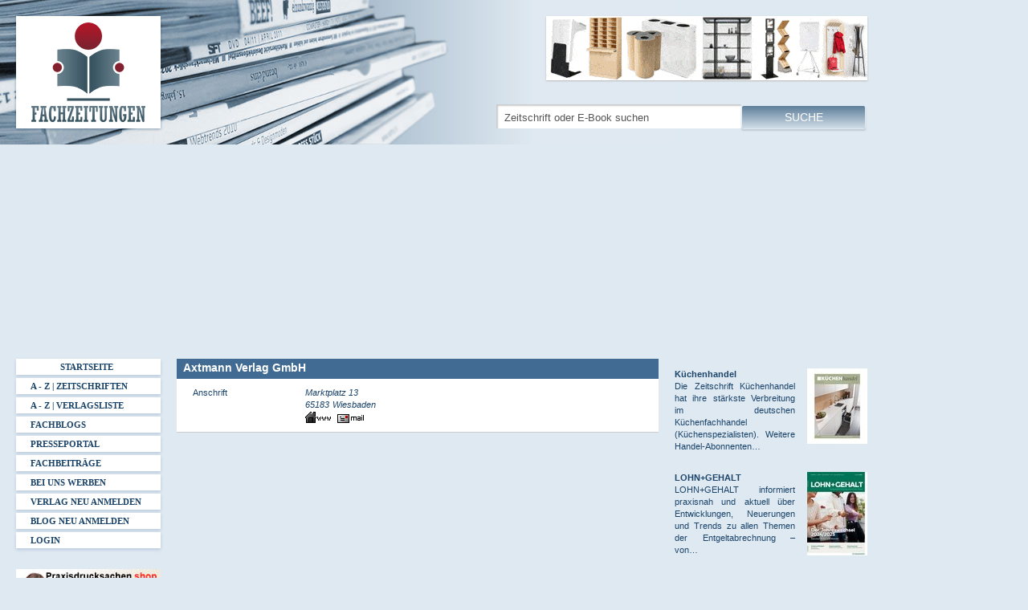

--- FILE ---
content_type: text/html; charset=utf-8
request_url: https://www.fachzeitungen.de/verlag/axtmann-verlag-gmbh
body_size: 8410
content:
<!DOCTYPE html>
<!--[if lt IE 7]><html class="lt-ie9 lt-ie8 lt-ie7" lang="de" dir="ltr"><![endif]-->
<!--[if IE 7]><html class="lt-ie9 lt-ie8" lang="de" dir="ltr"><![endif]-->
<!--[if IE 8]><html class="lt-ie9" lang="de" dir="ltr"><![endif]-->
<!--[if gt IE 8]><!--><html lang="de" dir="ltr" prefix="content: http://purl.org/rss/1.0/modules/content/ dc: http://purl.org/dc/terms/ foaf: http://xmlns.com/foaf/0.1/ rdfs: http://www.w3.org/2000/01/rdf-schema# sioc: http://rdfs.org/sioc/ns# sioct: http://rdfs.org/sioc/types# skos: http://www.w3.org/2004/02/skos/core# xsd: http://www.w3.org/2001/XMLSchema# schema: http://schema.org/ website: http://ogp.me/ns/website# v: http://rdf.data-vocabulary.org/#"><!--<![endif]-->
<head>
  <link rel="preload" href="/sites/all/themes/fachzeitungen/fonts/fontawesome-webfont.woff2?v=4.7.0" crossorigin="anonymous" as="font">
  <!--[if IE]><![endif]-->
<meta charset="utf-8" />
<meta about="/verlag/axtmann-verlag-gmbh#me" typeof="foaf:Person" rel="foaf:account" resource="/verlag/axtmann-verlag-gmbh" />
<meta about="/verlag/axtmann-verlag-gmbh" property="schema:name" content="1226565399" />
<link rel="shortcut icon" href="https://www.fachzeitungen.de/sites/all/themes/fachzeitungen/favicon.ico" type="image/vnd.microsoft.icon" />
<meta name="description" content="Die Verlag Horst Axtmann GmbH ist Teil der ACM Unternehmensgruppe Wiesbaden. Neben der bekannten Fachzeitschrift FILMECHO/FILMWOCHE verlegt Axtmann die" />
<meta name="robots" content="follow, index" />
<link rel="canonical" href="https://www.fachzeitungen.de/verlag/axtmann-verlag-gmbh" />
<link rel="shortlink" href="https://www.fachzeitungen.de/user/3610" />
<meta property="og:site_name" content="Fachzeitungen.de" />
<meta property="og:type" content="profile" />
<meta property="og:url" content="https://www.fachzeitungen.de/verlag/axtmann-verlag-gmbh" />
<meta property="og:title" content="Axtmann Verlag GmbH" />
<meta property="og:description" content="Die Verlag Horst Axtmann GmbH ist Teil der ACM Unternehmensgruppe Wiesbaden. Neben der bekannten Fachzeitschrift FILMECHO/FILMWOCHE verlegt Axtmann die" />
<meta name="dcterms.title" content="Axtmann Verlag GmbH" />
<meta name="dcterms.creator" content="Axtmann Verlag GmbH" />
<meta name="dcterms.date" content="2014-05-23T13:34+02:00" />
<meta name="dcterms.type" content="Text" />
<meta name="dcterms.format" content="text/html" />
<meta name="dcterms.identifier" content="https://www.fachzeitungen.de/verlag/axtmann-verlag-gmbh" />
  <meta name="viewport" content="width=device-width, initial-scale=1.0, user-scalable=yes">
  <meta name="MobileOptimized" content="width">
  <meta name="HandheldFriendly" content="true">
  <meta name="apple-mobile-web-app-capable" content="yes">  
  <title>Axtmann Verlag GmbH | Fachzeitungen.de</title>  
  <link rel="stylesheet" href="/sites/default/files/advagg_css/css__KVpeR0b43hyA11ETcVjTXjr8F9rz7Qkn4i3SM5OZbUs__jmPmFyvzpuWxtFVQK0n7tryI8MogeFtatq8VpCJZY0g__allW8hp0oWNwho_ntVCyTzd9UGloi6n1tbhD2ORMNTQ.css" media="all" />

<!--[if lte IE 7]>
<link rel="stylesheet" href="/sites/default/files/advagg_css/css__OCM2EZUypkI6MrVrIoCgp7xFcfS6zVFzLqNAGJZjvrI__L0NDT9gfD5fEOrsfBtXPBtqA5gtBfzQPtCpEIYpLlxo__allW8hp0oWNwho_ntVCyTzd9UGloi6n1tbhD2ORMNTQ.css" media="all" />
<![endif]-->

<!--[if IE 6]>
<link rel="stylesheet" href="/sites/default/files/advagg_css/css__-G2gCtttl27-krK4OxKxteFR5AFr49XbHZjZLxdKojM__jl8Ffm4qsGf4BMno9zI2N9DAvwWb3Q1z6Hb4b4r5Zgg__allW8hp0oWNwho_ntVCyTzd9UGloi6n1tbhD2ORMNTQ.css" media="all" />
<![endif]-->
<style media="all">
/* <![CDATA[ */
#back-top{right:40px;}#back-top span#button{background-color:#CCCCCC;}#back-top span#button:hover{opacity:1;filter:alpha(opacity = 1);background-color:#416B93;}span#link{display :none;}

/* ]]> */
</style>
  <script src="/sites/default/files/advagg_js/js__reJXJoHtLmqL8-_DVPX3BSe-ntpuTbftbW81SE08wRo__rQaVI3heYo2BXUV133Ia4mgKj3R-xkDs52mhHfLT3rY__allW8hp0oWNwho_ntVCyTzd9UGloi6n1tbhD2ORMNTQ.js"></script>
<script src="/sites/default/files/advagg_js/js__zFsEYrngTCijWa7VXnmBYQBsHcKRFfi_IFHcHBfE17M__4aL-mzSYZtnVfW3I4fG55wk1UzKexbogHQosltv9p0Y__allW8hp0oWNwho_ntVCyTzd9UGloi6n1tbhD2ORMNTQ.js"></script>
<script>
jQuery.extend(Drupal.settings,{"basePath":"\/","pathPrefix":"","setHasJsCookie":0,"ajaxPageState":{"theme":"fachzeitungen","theme_token":"KmTa6CPnu0bz7WS1uMbA0zNogStaPLozlczjcwbCpuM","jquery_version":"1.12","jquery_version_token":"ZCVTwuQ5PvtypgUDprWZvo3DruO-a12RGBgzw6UDaus","css":{"modules\/system\/system.base.css":1,"modules\/system\/system.menus.css":1,"modules\/system\/system.messages.css":1,"modules\/system\/system.theme.css":1,"misc\/ui\/jquery.ui.core.css":1,"misc\/ui\/jquery.ui.theme.css":1,"misc\/ui\/jquery.ui.button.css":1,"misc\/ui\/jquery.ui.resizable.css":1,"misc\/ui\/jquery.ui.dialog.css":1,"sites\/all\/modules\/scroll_to_top\/scroll_to_top.css":1,"sites\/all\/modules\/colorbox_node\/colorbox_node.css":1,"modules\/field\/theme\/field.css":1,"modules\/node\/node.css":1,"sites\/all\/modules\/picture\/picture_wysiwyg.css":1,"modules\/search\/search.css":1,"sites\/all\/modules\/simpleads\/simpleads.css":1,"modules\/user\/user.css":1,"sites\/all\/modules\/views\/css\/views.css":1,"sites\/all\/modules\/responsive_menus\/styles\/meanMenu\/meanmenu.min.css":1,"sites\/all\/modules\/ckeditor\/css\/ckeditor.css":1,"sites\/all\/modules\/colorbox\/styles\/default\/colorbox_style.css":1,"sites\/all\/modules\/ctools\/css\/ctools.css":1,"sites\/all\/themes\/fachzeitungen\/css\/normalize.min.css":1,"sites\/all\/themes\/fachzeitungen\/css\/tarteaucitron.css":1,"sites\/all\/themes\/fachzeitungen\/css\/main.css":1,"sites\/all\/themes\/fachzeitungen\/css\/responsive-custom.css":1,"sites\/all\/themes\/fachzeitungen\/css\/font-awesome.min.css":1,"sites\/all\/themes\/fachzeitungen\/css\/print.css":1,"sites\/all\/themes\/fachzeitungen\/css\/responsive-smalltouch-portrait.css":1,"sites\/all\/themes\/fachzeitungen\/css\/responsive-smalltouch-landscape.css":1,"sites\/all\/themes\/fachzeitungen\/css\/responsive-tablet-portrait.css":1,"sites\/all\/themes\/fachzeitungen\/css\/responsive-tablet-landscape.css":1,"sites\/all\/themes\/fachzeitungen\/css\/responsive-desktop.css":1,"sites\/all\/themes\/fachzeitungen\/css\/owl.carousel.min.css":1,"sites\/all\/themes\/fachzeitungen\/css\/owl.theme.default.min.css":1,"sites\/all\/themes\/fachzeitungen\/css\/ie.css":1,"sites\/all\/themes\/fachzeitungen\/css\/ie6.css":1},"js":{"misc\/jquery-extend-3.4.0.js":1,"misc\/jquery-html-prefilter-3.5.0-backport.js":1,"sites\/all\/modules\/jquery_update\/js\/jquery_browser.js":1,"sites\/all\/modules\/jquery_update\/replace\/ui\/ui\/minified\/jquery.ui.core.min.js":1,"sites\/all\/modules\/jquery_update\/replace\/ui\/ui\/minified\/jquery.ui.widget.min.js":1,"sites\/all\/modules\/jquery_update\/replace\/ui\/external\/jquery.cookie.js":1,"sites\/all\/modules\/jquery_update\/replace\/jquery.form\/4\/jquery.form.min.js":1,"sites\/all\/modules\/jquery_update\/replace\/ui\/ui\/minified\/jquery.ui.button.min.js":1,"sites\/all\/modules\/jquery_update\/replace\/ui\/ui\/minified\/jquery.ui.mouse.min.js":1,"sites\/all\/modules\/jquery_update\/replace\/ui\/ui\/minified\/jquery.ui.draggable.min.js":1,"sites\/all\/modules\/jquery_update\/replace\/ui\/ui\/minified\/jquery.ui.position.min.js":1,"misc\/ui\/jquery.ui.position-1.13.0-backport.js":1,"sites\/all\/modules\/jquery_update\/replace\/ui\/ui\/minified\/jquery.ui.resizable.min.js":1,"sites\/all\/modules\/jquery_update\/replace\/ui\/ui\/minified\/jquery.ui.dialog.min.js":1,"misc\/ui\/jquery.ui.dialog-1.13.0-backport.js":1,"misc\/form-single-submit.js":1,"sites\/all\/modules\/jquery_update\/js\/jquery_update.js":1,"sites\/all\/modules\/entityreference\/js\/entityreference.js":1,"sites\/all\/modules\/simpleads\/simpleads.js":1,"sites\/all\/modules\/simpleads\/modules\/simpleads_campaigns\/simpleads_campaigns.js":1,"public:\/\/languages\/de_GOJA3Vk9SvVQtf27WotfCuhHfbh_IDcOZzGzAPtqFbQ.js":1,"sites\/all\/libraries\/colorbox\/jquery.colorbox-min.js":1,"sites\/all\/libraries\/DOMPurify\/purify.min.js":1,"sites\/all\/modules\/colorbox\/js\/colorbox.js":1,"sites\/all\/modules\/colorbox\/styles\/default\/colorbox_style.js":1,"sites\/all\/modules\/colorbox\/js\/colorbox_load.js":1,"sites\/all\/modules\/scroll_to_top\/scroll_to_top.js":1,"sites\/all\/modules\/views\/js\/base.js":1,"misc\/progress.js":1,"sites\/all\/modules\/views\/js\/ajax_view.js":1,"sites\/all\/modules\/responsive_menus\/styles\/meanMenu\/jquery.meanmenu.min.js":1,"sites\/all\/modules\/responsive_menus\/styles\/meanMenu\/responsive_menus_mean_menu.js":1,"sites\/all\/modules\/matomo\/matomo.js":1,"sites\/all\/modules\/field_group\/field_group.js":1,"sites\/all\/modules\/colorbox_node\/colorbox_node.js":1,"sites\/all\/modules\/picture\/picturefill\/picturefill.min.js":1,"sites\/all\/modules\/picture\/picture.min.js":1,"sites\/all\/themes\/fachzeitungen\/js\/tarteaucitron.js":1,"sites\/all\/themes\/fachzeitungen\/js\/cookie.js":1,"sites\/all\/themes\/fachzeitungen\/js\/init.js":1,"sites\/all\/themes\/fachzeitungen\/js\/responsive.js":1,"sites\/all\/libraries\/lazysizes\/lazysizes.min.js":1,"sites\/all\/themes\/fachzeitungen\/js\/owl.carousel.min.js":1,"sites\/all\/modules\/clientside_validation\/clientside_validation_html5\/clientside_validation_html5.js":1,"sites\/all\/modules\/jquery_update\/replace\/jquery\/1.12\/jquery.min.js":1,"misc\/jquery.once.js":1,"misc\/drupal.js":1,"misc\/ajax.js":1}},"colorbox":{"opacity":"0.85","current":"{current} von {total}","previous":"\u00ab Zur\u00fcck","next":"Weiter \u00bb","close":"Schlie\u00dfen","maxWidth":"98%","maxHeight":"98%","fixed":true,"mobiledetect":true,"mobiledevicewidth":"480px","file_public_path":"\/sites\/default\/files","specificPagesDefaultValue":"admin*\nimagebrowser*\nimg_assist*\nimce*\nnode\/add\/*\nnode\/*\/edit\nprint\/*\nprintpdf\/*\nsystem\/ajax\nsystem\/ajax\/*"},"scroll_to_top":{"label":"Nach oben"},"simpleads":{"url":{"ckeditor":"\/simpleads\/dashboard\/ckeditor"},"modulepath":"sites\/all\/modules\/simpleads"},"better_exposed_filters":{"views":{"slideshow":{"displays":{"block_1":{"filters":[]}}},"publisher_list_title":{"displays":{"block":{"filters":[]},"block_1":{"filters":[]},"block_2":{"filters":[]},"block_3":{"filters":[]}}},"fachbloggerliste_fachblogs":{"displays":{"block":{"filters":[]},"block_2":{"filters":[]}}}}},"views":{"ajax_path":"\/views\/ajax","ajaxViews":{"views_dom_id:fc25df25db4eb1f1a15d43edc826cfd3":{"view_name":"publisher_list_title","view_display_id":"block","view_args":"3610","view_path":"user\/3610","view_base_path":null,"view_dom_id":"fc25df25db4eb1f1a15d43edc826cfd3","pager_element":0},"views_dom_id:9b6df4222cef86227e210166543ba92e":{"view_name":"publisher_list_title","view_display_id":"block_1","view_args":"3610","view_path":"user\/3610","view_base_path":null,"view_dom_id":"9b6df4222cef86227e210166543ba92e","pager_element":0},"views_dom_id:3c9a5c26d96b88e377658a29d6ccf654":{"view_name":"publisher_list_title","view_display_id":"block_2","view_args":"3610","view_path":"user\/3610","view_base_path":null,"view_dom_id":"3c9a5c26d96b88e377658a29d6ccf654","pager_element":0},"views_dom_id:ecdc8dd41fdf3018ceaf74b01a242a29":{"view_name":"fachbloggerliste_fachblogs","view_display_id":"block","view_args":"3610","view_path":"user\/3610","view_base_path":null,"view_dom_id":"ecdc8dd41fdf3018ceaf74b01a242a29","pager_element":0},"views_dom_id:ee418a87b581d1e34d46ff37fa66cbd1":{"view_name":"publisher_list_title","view_display_id":"block_3","view_args":"3610","view_path":"user\/3610","view_base_path":null,"view_dom_id":"ee418a87b581d1e34d46ff37fa66cbd1","pager_element":0},"views_dom_id:33f3d5f15379241fa162ad9786a53b1f":{"view_name":"fachbloggerliste_fachblogs","view_display_id":"block_2","view_args":"3610","view_path":"user\/3610","view_base_path":null,"view_dom_id":"33f3d5f15379241fa162ad9786a53b1f","pager_element":0}}},"urlIsAjaxTrusted":{"\/views\/ajax":true,"\/verlag\/axtmann-verlag-gmbh":true},"responsive_menus":[{"selectors":"#main-menu","container":"header.wrapper","trigger_txt":"\u003Cspan \/\u003E\u003Cspan \/\u003E\u003Cspan \/\u003E","close_txt":"X","close_size":"18px","position":"right","media_size":"959","show_children":"1","expand_children":"1","expand_txt":"+","contract_txt":"-","remove_attrs":"1","responsive_menus_style":"mean_menu"}],"matomo":{"trackMailto":1,"trackColorbox":1},"field_group":{"html-element":"full"},"colorbox_node":{"width":"600px","height":"600px"},"js":{"tokens":[]}});
</script>
	<!--[if lt IE 9]>
		<script src="sites/all/themes/fachzeitungen/js/html5-3.6-respond-1.1.0.min.js"></script>
	<![endif]-->  
  <script type="text/javascript">
  // <![CDATA[
  piwik_aktiv = true;
  // ]]>
  </script>  
  <script type="text/javascript" src="https://www.onlineshops-finden.de/ads/banner/banner.js" defer="defer"></script>
</head>
<body class="html not-front not-logged-in two-sidebars page-user page-user- page-user-3610" >
    <div id="header-container"> <header id="header" class="wrapper clearfix"><h1 class="title"> <span class="element-invisible">Fachzeitungen.de - Das unabhängige Portal für Fachmagazine Fachpublikationen &amp; eBooks</span> <a href="/" title="Fachzeitungen.de - Das unabhängige Portal für Fachmagazine Fachpublikationen &amp; eBooks" rel="home" id="logo"> <img class="desktop-logo" src="https://www.fachzeitungen.de/sites/all/themes/fachzeitungen/logo.png" alt="Fachzeitungen.de - Das unabhängige Portal für Fachmagazine Fachpublikationen &amp; eBooks" title="Fachzeitungen.de - Das unabhängige Portal für Fachmagazine Fachpublikationen &amp; eBooks" /> <img class="mobile-logo" src="https://www.fachzeitungen.de/sites/all/themes/fachzeitungen/logo-mobile.png" alt="Fachzeitungen.de - Das unabhängige Portal für Fachmagazine Fachpublikationen &amp; eBooks" title="Fachzeitungen.de - Das unabhängige Portal für Fachmagazine Fachpublikationen &amp; eBooks" /> </a></h1><div class="region region-header"><div id="block-block-32" class="block block-block "><div class="content"><p><a class="targetblank" href="https://www.riesenrat.eu/fachzeitung" rel="nofollow" target="_blank" title="Effiziente Büromöbel RIESENRAT 030 74684466"><img alt="www.riesenrat.eu - Effiziente Büromöbel RIESENRAT 030 74684466" class="img-responsive lazyload" src="https://www.fachzeitungen.de/zeitschrift/riesenrat.gif" /></a></p></div></div></div> </header></div><div id="main-container"><div id="main" class="wrapper clearfix"> <main id="content" class="column"> <a id="main-content"></a> <header id="main-content-header" class="clearfix"><h1 class="title" id="page-title"> Axtmann Verlag GmbH</h1> </header><div class="region region-content"><div id="block-system-main" class="block block-system "><div class="content"><div typeof="schema:Person sioc:UserAccount" about="/verlag/axtmann-verlag-gmbh" class="ds-1col user-profile view-mode-full clearfix"><h2 class="address-label"><span>Anschrift</span></h2><address property="address" typeof="PostalAddress" class="group-address field-group-html-element"> <span class="field field-name-field-strasse field-type-text field-label-hidden" property="schema:streetAddress"> Marktplatz 13 </span> <span class="field field-name-field-plz field-type-text field-label-hidden" property="schema:postalCode"> 65183 </span> <span class="field field-name-field-ort field-type-text field-label-hidden" property="schema:addressLocality"> Wiesbaden </span></address><div class="field field-name-homepage-email field-type-ds field-label-hidden"><img border="0" width="32" height="16" alt="Zur Homepage des Verlages" src="/sites/all/themes/fachzeitungen/images/pic_home_g.gif"></a><a href="/anfrage?verlag=3610" style="margin-left: 8px;"><img border="0" width="33" height="16" alt="Kontakt zum Verlag" src="/sites/all/themes/fachzeitungen/images/pic_email.gif"></a></div></div></div></div></div></main> <aside id="sidebar-first" class="column sidebar"><nav id="main-menu" class="navigation"><ul class="menu clearfix"><li class="first leaf"><a href="/">Startseite</a></li><li class="leaf"><a href="/zeitschriften-magazine-alphabetisch/buchstabe/a" title="Alphabetische Präsentation aller Zeitschriften">A - Z | Zeitschriften</a></li><li class="leaf"><a href="/zeitschriften-verlage/buchstabe/a">A - Z | Verlagsliste</a></li><li class="leaf"><a href="/verzeichnis-fachblogs">Fachblogs</a></li><li class="leaf"><a href="http://www.fachzeitungen.de/pressemeldungen">Presseportal</a></li><li class="leaf"><a href="http://www.fachzeitungen.de/fachbeitraege" title="Besuchen Sie unser Portal für Referate – Hausarbeiten – Forschungsergebnisse und Wissensbeiträge">Fachbeiträge</a></li><li class="leaf"><a href="/preisliste-werbung">Bei uns werben</a></li><li class="leaf"><a href="/eintrag-kostenlos" title="Verlagsbereich zum Eintrag von Zeitschriften" rel="nofollow">Verlag neu anmelden</a></li><li class="leaf"><a href="/fachblog-eintragen" title="Fachbloggerbereich zum Eintrag von Fachblogs">Blog neu anmelden</a></li><li class="last leaf"><a href="/user?current=user/3610" title="Administrationszugang für Verlage" rel="nofollow">Login</a></li></ul></nav><div class="region region-sidebar-first"><div id="block-block-5" class="block block-block "><div class="content"><p><a class="targetblank" href="https://www.praxisdrucksachen.shop/landingpages/fachzeitschriften.html" rel="nofollow" target="_blank" title="Onlinedruckerei für Ärzte und Heilpraktiker"><img alt="Onlinedruckerei für Ärzte und Heilpraktiker" class="img-responsive lazyload" src="https://www.fachzeitungen.de/zeitschrift/praxisdrucksachen.jpg" style="width: 180px; height: 80px;" /></a></p><p><a class="targetblank" href="https://industrierat-west.de/index.php/de/versteigerungen-verkaeufe/versteigerungen?Itemid=109&amp;csa=gebotsliste&amp;anr=377&amp;realname=dekorationsartikel-aus-keramik---porzellan-ab-standort-nrw&amp;vm=l" rel="nofollow" target="_blank" title="Versteigerung von Dekorationsartikeln aus Keramik"><img alt="Versteigerung von Dekorationsartikeln aus Keramik" class="img-responsive lazyload" src="https://www.fachzeitungen.de/zeitschrift/Versteigerung-Tiziano-OHG.png" style="width: 180px; height: 80px;" /></a></p></div></div></div></aside> <aside id="sidebar-second" class="column sidebar"><div class="region region-sidebar-second"> <section id="block-views-neueste-titel-block-1" class="block block-views"><h1 class="element-invisible"></h1> <article class="views-row-odd views-row-first"><h1><a href="/zeitschrift-magazin-kuechenhandel">Küchenhandel</a></h1><p> Die Zeitschrift Küchenhandel hat ihre stärkste Verbreitung im deutschen Küchenfachhandel (Küchenspezialisten). Weitere Handel-Abonnenten…</p> <figure class="field field-name-field-bild-fachzeitung field-type-image field-label-hidden" rel="schema:image" resource="https://www.fachzeitungen.de/sites/default/files/styles/thumbnail-75px/public/fachzeitungen-bilder/kuechenhandel.jpg?itok=TTCD2gRG"> <a href="/zeitschrift-magazin-kuechenhandel"><img typeof="foaf:Image" src="https://www.fachzeitungen.de/sites/default/files/styles/thumbnail-75px/public/fachzeitungen-bilder/kuechenhandel.jpg?itok=TTCD2gRG" width="75" height="94" alt="Küchenhandel" title="Küchenhandel" /></a> </figure> </article> <article class="views-row-even views-row-last"><h1><a href="/zeitschrift-magazin-lohngehalt">LOHN+GEHALT</a></h1><p> LOHN+GEHALT informiert praxisnah und aktuell über Entwicklungen, Neuerungen und Trends zu allen Themen der Entgeltabrechnung – von…</p> <figure class="field field-name-field-bild-fachzeitung field-type-image field-label-hidden" rel="schema:image" resource="https://www.fachzeitungen.de/sites/default/files/styles/thumbnail-75px/public/fachzeitungen-bilder/lohngehalt_0.jpg?itok=6tu6Da8C"> <a href="/zeitschrift-magazin-lohngehalt"><img typeof="foaf:Image" src="https://www.fachzeitungen.de/sites/default/files/styles/thumbnail-75px/public/fachzeitungen-bilder/lohngehalt_0.jpg?itok=6tu6Da8C" width="75" height="104" alt="LOHN+GEHALT" title="LOHN+GEHALT" /></a> </figure> </article> </section><div id="block-block-3" class="block block-block "><div class="content"> <ins class="adsbygoogle ad-sidebar-right" data-ad-client="ca-pub-3005442858985655" data-ad-slot="7833909171"></ins></div></div></div></aside></div></div><div id="footer-container"> <footer id="footer" class="wrapper clearfix"><div class="region region-footer"><div id="block-search-form" class="block block-search "><div class="content"><form action="/verlag/axtmann-verlag-gmbh" method="post" id="search-block-form" accept-charset="UTF-8"><div><div class="container-inline"><h2 class="element-invisible">Suchformular</h2><div class="form-item form-type-searchfield form-item-search-block-form"> <label class="element-invisible" for="edit-search-block-form--2">Suche </label> <input title="Geben Sie die Begriffe ein, nach denen Sie suchen." autocomplete="off" type="search" id="edit-search-block-form--2" name="search_block_form" value="Zeitschrift oder E-Book suchen" size="18" maxlength="128" class="form-text form-search" /></div><div class="form-actions form-wrapper" id="edit-actions"><input type="submit" id="edit-submit" name="op" value="Suche" class="form-submit" /></div><input type="hidden" name="form_build_id" value="form-5O7HMV6rnXkdhY2vtLXl8Gcjbx42LDpmegYJ47uWK5k" /><input type="hidden" name="form_id" value="search_block_form" /></div></div></form></div></div><div id="block-block-7" class="block block-block "><div class="content"> <ins class="adsbygoogle ad-footer" data-ad-client="ca-pub-3005442858985655" data-ad-slot="2358216105"></ins></div></div></div><div class="region region-slideshow"><div id="block-views-slideshow-block-1" class="block block-views "><div class="content"><div class="view view-slideshow view-id-slideshow view-display-id-block_1 owl-carousel owl-theme view-dom-id-06e28031c6c77fed7acd88d19684c6a7"> <a href="/zeitschrift-magazin-system-ubw-zeitschrift-fuer-klassische-psychoanalyse" title="System ubw – Zeitschrift für klassische Psychoanalyse" class="targetblank" onclick="javascript:_paq.push([&#039;trackEvent&#039;, &#039;Slider&#039;, &#039;Klick&#039;, &#039;System ubw – Zeitschrift für klassische Psychoanalyse&#039;]);"> <figure class="field field-name-field-bild-fachzeitung field-type-image field-label-hidden" rel="schema:image" resource="https://www.fachzeitungen.de/sites/default/files/styles/slideshow/public/fachzeitungen-bilder/system-ubw-zeitschrift-fuer-klassische-psychoanalyse.jpg?itok=h3PSQ2Yc"> <img typeof="foaf:Image" class="owl-lazy" data-src="https://www.fachzeitungen.de/sites/default/files/styles/slideshow/public/fachzeitungen-bilder/system-ubw-zeitschrift-fuer-klassische-psychoanalyse.jpg?itok=h3PSQ2Yc" width="160" height="224" alt="System ubw – Zeitschrift für klassische Psychoanalyse" title="System ubw – Zeitschrift für klassische Psychoanalyse" /> </figure></a> <a href="/zeitschrift-magazin-ugbforum" title="UGBforum" class="targetblank" onclick="javascript:_paq.push([&#039;trackEvent&#039;, &#039;Slider&#039;, &#039;Klick&#039;, &#039;UGBforum&#039;]);"> <figure class="field field-name-field-bild-fachzeitung field-type-image field-label-hidden" rel="schema:image" resource="https://www.fachzeitungen.de/sites/default/files/styles/slideshow/public/fachzeitungen-bilder/ugbforum.jpg?itok=E4hR35AU"> <img typeof="foaf:Image" class="owl-lazy" data-src="https://www.fachzeitungen.de/sites/default/files/styles/slideshow/public/fachzeitungen-bilder/ugbforum.jpg?itok=E4hR35AU" width="160" height="224" alt="UGBforum" title="UGBforum" /> </figure></a> <a href="/zeitschrift-magazin-dw-die-wohnungswirtschaft" title="DW Die Wohnungswirtschaft" class="targetblank" onclick="javascript:_paq.push([&#039;trackEvent&#039;, &#039;Slider&#039;, &#039;Klick&#039;, &#039;DW Die Wohnungswirtschaft&#039;]);"> <figure class="field field-name-field-bild-fachzeitung field-type-image field-label-hidden" rel="schema:image" resource="https://www.fachzeitungen.de/sites/default/files/styles/slideshow/public/fachzeitungen-bilder/die-wohnungswirtschaft.png?itok=BCKh07JJ"> <img typeof="foaf:Image" class="owl-lazy" data-src="https://www.fachzeitungen.de/sites/default/files/styles/slideshow/public/fachzeitungen-bilder/die-wohnungswirtschaft.png?itok=BCKh07JJ" width="160" height="224" alt="DW Die Wohnungswirtschaft" title="DW Die Wohnungswirtschaft" /> </figure></a> <a href="/zeitschrift-magazin-koralle-meerwasseraquaristik-fachmagazin" title="KORALLE - Meerwasseraquaristik-Fachmagazin" class="targetblank" onclick="javascript:_paq.push([&#039;trackEvent&#039;, &#039;Slider&#039;, &#039;Klick&#039;, &#039;KORALLE - Meerwasseraquaristik-Fachmagazin&#039;]);"> <figure class="field field-name-field-bild-fachzeitung field-type-image field-label-hidden" rel="schema:image" resource="https://www.fachzeitungen.de/sites/default/files/styles/slideshow/public/fachzeitungen-bilder/koralle-meerwasseraquaristik-fachmagazin.jpg?itok=Vh7LNgyv"> <img typeof="foaf:Image" class="owl-lazy" data-src="https://www.fachzeitungen.de/sites/default/files/styles/slideshow/public/fachzeitungen-bilder/koralle-meerwasseraquaristik-fachmagazin.jpg?itok=Vh7LNgyv" width="160" height="224" alt="KORALLE - Meerwasseraquaristik-Fachmagazin" title="KORALLE - Meerwasseraquaristik-Fachmagazin" /> </figure></a> <a href="/zeitschrift-magazin-innovative-verwaltung" title="Innovative Verwaltung" class="targetblank" onclick="javascript:_paq.push([&#039;trackEvent&#039;, &#039;Slider&#039;, &#039;Klick&#039;, &#039;Innovative Verwaltung&#039;]);"> <figure class="field field-name-field-bild-fachzeitung field-type-image field-label-hidden" rel="schema:image" resource="https://www.fachzeitungen.de/sites/default/files/styles/slideshow/public/fachzeitungen-bilder/innovative-verwaltung.jpg?itok=T_onmmqc"> <img typeof="foaf:Image" class="owl-lazy" data-src="https://www.fachzeitungen.de/sites/default/files/styles/slideshow/public/fachzeitungen-bilder/innovative-verwaltung.jpg?itok=T_onmmqc" width="160" height="224" alt="Innovative Verwaltung" title="Innovative Verwaltung" /> </figure></a> <a href="/zeitschrift-magazin-bank-und-markt" title="bank und markt " class="targetblank" onclick="javascript:_paq.push([&#039;trackEvent&#039;, &#039;Slider&#039;, &#039;Klick&#039;, &#039;bank und markt &#039;]);"> <figure class="field field-name-field-bild-fachzeitung field-type-image field-label-hidden" rel="schema:image" resource="https://www.fachzeitungen.de/sites/default/files/styles/slideshow/public/fachzeitungen-bilder/bank-und-markt.jpg?itok=S_1Yx1VY"> <img typeof="foaf:Image" class="owl-lazy" data-src="https://www.fachzeitungen.de/sites/default/files/styles/slideshow/public/fachzeitungen-bilder/bank-und-markt.jpg?itok=S_1Yx1VY" width="160" height="224" alt="bank und markt " title="bank und markt " /> </figure></a> <a href="/zeitschrift-magazin-boden-wand-decke" title="boden wand decke" class="targetblank" onclick="javascript:_paq.push([&#039;trackEvent&#039;, &#039;Slider&#039;, &#039;Klick&#039;, &#039;boden wand decke&#039;]);"> <figure class="field field-name-field-bild-fachzeitung field-type-image field-label-hidden" rel="schema:image" resource="https://www.fachzeitungen.de/sites/default/files/styles/slideshow/public/fachzeitungen-bilder/boden-wand-decke.jpeg?itok=HjmE2opW"> <img typeof="foaf:Image" class="owl-lazy" data-src="https://www.fachzeitungen.de/sites/default/files/styles/slideshow/public/fachzeitungen-bilder/boden-wand-decke.jpeg?itok=HjmE2opW" width="160" height="224" alt="boden wand decke" title="boden wand decke" /> </figure></a> <a href="/zeitschrift-magazin-kommunaltechnik" title="KommunalTechnik " class="targetblank" onclick="javascript:_paq.push([&#039;trackEvent&#039;, &#039;Slider&#039;, &#039;Klick&#039;, &#039;KommunalTechnik &#039;]);"> <figure class="field field-name-field-bild-fachzeitung field-type-image field-label-hidden" rel="schema:image" resource="https://www.fachzeitungen.de/sites/default/files/styles/slideshow/public/fachzeitungen-bilder/kommunaltechnik.jpg?itok=Ip8s_Dy-"> <img typeof="foaf:Image" class="owl-lazy" data-src="https://www.fachzeitungen.de/sites/default/files/styles/slideshow/public/fachzeitungen-bilder/kommunaltechnik.jpg?itok=Ip8s_Dy-" width="160" height="224" alt="KommunalTechnik " title="KommunalTechnik " /> </figure></a> <a href="/zeitschrift-magazin-der-heilpraktiker-fachzeitschrift-fuer-natur-und-erfahrungsheilkunde" title="Der Heilpraktiker - Fachzeitschrift für Natur- und Erfahrungsheilkunde" class="targetblank" onclick="javascript:_paq.push([&#039;trackEvent&#039;, &#039;Slider&#039;, &#039;Klick&#039;, &#039;Der Heilpraktiker - Fachzeitschrift für Natur- und Erfahrungsheilkunde&#039;]);"> <figure class="field field-name-field-bild-fachzeitung field-type-image field-label-hidden" rel="schema:image" resource="https://www.fachzeitungen.de/sites/default/files/styles/slideshow/public/fachzeitungen-bilder/der-heilpraktiker-fachzeitschrift-fuer-natur-und-erfahrungsheilkunde.jpg?itok=j0Lwcqz7"> <img typeof="foaf:Image" class="owl-lazy" data-src="https://www.fachzeitungen.de/sites/default/files/styles/slideshow/public/fachzeitungen-bilder/der-heilpraktiker-fachzeitschrift-fuer-natur-und-erfahrungsheilkunde.jpg?itok=j0Lwcqz7" width="160" height="224" alt="Der Heilpraktiker - Fachzeitschrift für Natur- und Erfahrungsheilkunde" title="Der Heilpraktiker - Fachzeitschrift für Natur- und Erfahrungsheilkunde" /> </figure></a> <a href="/zeitschrift-magazin-first-class" title="first class " class="targetblank" onclick="javascript:_paq.push([&#039;trackEvent&#039;, &#039;Slider&#039;, &#039;Klick&#039;, &#039;first class &#039;]);"> <figure class="field field-name-field-bild-fachzeitung field-type-image field-label-hidden" rel="schema:image" resource="https://www.fachzeitungen.de/sites/default/files/styles/slideshow/public/fachzeitungen-bilder/first-class.jpg?itok=8ewvCW1f"> <img typeof="foaf:Image" class="owl-lazy" data-src="https://www.fachzeitungen.de/sites/default/files/styles/slideshow/public/fachzeitungen-bilder/first-class.jpg?itok=8ewvCW1f" width="160" height="224" alt="first class " title="first class " /> </figure></a> <a href="/zeitschrift-magazin-jazz-podium" title="Jazz Podium" class="targetblank" onclick="javascript:_paq.push([&#039;trackEvent&#039;, &#039;Slider&#039;, &#039;Klick&#039;, &#039;Jazz Podium&#039;]);"> <figure class="field field-name-field-bild-fachzeitung field-type-image field-label-hidden" rel="schema:image" resource="https://www.fachzeitungen.de/sites/default/files/styles/slideshow/public/fachzeitungen-bilder/jazz-podium_0.jpg?itok=mjl__goi"> <img typeof="foaf:Image" class="owl-lazy" data-src="https://www.fachzeitungen.de/sites/default/files/styles/slideshow/public/fachzeitungen-bilder/jazz-podium_0.jpg?itok=mjl__goi" width="160" height="224" alt="Jazz Podium" title="Jazz Podium" /> </figure></a> <a href="/zeitschrift-magazin-fitness-management-international" title="fitness MANAGEMENT international" class="targetblank" onclick="javascript:_paq.push([&#039;trackEvent&#039;, &#039;Slider&#039;, &#039;Klick&#039;, &#039;fitness MANAGEMENT international&#039;]);"> <figure class="field field-name-field-bild-fachzeitung field-type-image field-label-hidden" rel="schema:image" resource="https://www.fachzeitungen.de/sites/default/files/styles/slideshow/public/fachzeitungen-bilder/fitness-management-international.jpg?itok=o1Nteg2Z"> <img typeof="foaf:Image" class="owl-lazy" data-src="https://www.fachzeitungen.de/sites/default/files/styles/slideshow/public/fachzeitungen-bilder/fitness-management-international.jpg?itok=o1Nteg2Z" width="160" height="224" alt="fitness MANAGEMENT international" title="fitness MANAGEMENT international" /> </figure></a> <a href="/zeitschrift-magazin-freie-werkstatt" title="FREIE WERKSTATT" class="targetblank" onclick="javascript:_paq.push([&#039;trackEvent&#039;, &#039;Slider&#039;, &#039;Klick&#039;, &#039;FREIE WERKSTATT&#039;]);"> <figure class="field field-name-field-bild-fachzeitung field-type-image field-label-hidden" rel="schema:image" resource="https://www.fachzeitungen.de/sites/default/files/styles/slideshow/public/fachzeitungen-bilder/freie-werkstatt.jpg?itok=SakEcx_K"> <img typeof="foaf:Image" class="owl-lazy" data-src="https://www.fachzeitungen.de/sites/default/files/styles/slideshow/public/fachzeitungen-bilder/freie-werkstatt.jpg?itok=SakEcx_K" width="160" height="224" alt="FREIE WERKSTATT" title="FREIE WERKSTATT" /> </figure></a> <a href="/zeitschrift-magazin-immobilienwirtschaft" title="IMMOBILIENWIRTSCHAFT" class="targetblank" onclick="javascript:_paq.push([&#039;trackEvent&#039;, &#039;Slider&#039;, &#039;Klick&#039;, &#039;IMMOBILIENWIRTSCHAFT&#039;]);"> <figure class="field field-name-field-bild-fachzeitung field-type-image field-label-hidden" rel="schema:image" resource="https://www.fachzeitungen.de/sites/default/files/styles/slideshow/public/fachzeitungen-bilder/immobilienwirtschaft.png?itok=vCPYIkw1"> <img typeof="foaf:Image" class="owl-lazy" data-src="https://www.fachzeitungen.de/sites/default/files/styles/slideshow/public/fachzeitungen-bilder/immobilienwirtschaft.png?itok=vCPYIkw1" width="160" height="224" alt="IMMOBILIENWIRTSCHAFT" title="IMMOBILIENWIRTSCHAFT" /> </figure></a> <a href="/zeitschrift-magazin-office-roxx-mag-fuer-moderne-arbeit" title="OFFICE ROXX – Mag für moderne Arbeit" class="targetblank" onclick="javascript:_paq.push([&#039;trackEvent&#039;, &#039;Slider&#039;, &#039;Klick&#039;, &#039;OFFICE ROXX – Mag für moderne Arbeit&#039;]);"> <figure class="field field-name-field-bild-fachzeitung field-type-image field-label-hidden" rel="schema:image" resource="https://www.fachzeitungen.de/sites/default/files/styles/slideshow/public/fachzeitungen-bilder/office-roxx-mag-fuer-moderne-arbeit.png?itok=roPF_2h6"> <img typeof="foaf:Image" class="owl-lazy" data-src="https://www.fachzeitungen.de/sites/default/files/styles/slideshow/public/fachzeitungen-bilder/office-roxx-mag-fuer-moderne-arbeit.png?itok=roPF_2h6" width="160" height="224" alt="OFFICE ROXX – Mag für moderne Arbeit" title="OFFICE ROXX – Mag für moderne Arbeit" /> </figure></a> <a href="/zeitschrift-magazin-outdoorwelten" title="OutdoorWelten" class="targetblank" onclick="javascript:_paq.push([&#039;trackEvent&#039;, &#039;Slider&#039;, &#039;Klick&#039;, &#039;OutdoorWelten&#039;]);"> <figure class="field field-name-field-bild-fachzeitung field-type-image field-label-hidden" rel="schema:image" resource="https://www.fachzeitungen.de/sites/default/files/styles/slideshow/public/fachzeitungen-bilder/outdoorwelten_1.jpg?itok=kSIax3XD"> <img typeof="foaf:Image" class="owl-lazy" data-src="https://www.fachzeitungen.de/sites/default/files/styles/slideshow/public/fachzeitungen-bilder/outdoorwelten_1.jpg?itok=kSIax3XD" width="160" height="224" alt="OutdoorWelten" title="OutdoorWelten" /> </figure></a> <a href="/zeitschrift-magazin-taijiquan-qigong-journal" title="Taijiquan &amp; Qigong Journal" class="targetblank" onclick="javascript:_paq.push([&#039;trackEvent&#039;, &#039;Slider&#039;, &#039;Klick&#039;, &#039;Taijiquan &amp;amp; Qigong Journal&#039;]);"> <figure class="field field-name-field-bild-fachzeitung field-type-image field-label-hidden" rel="schema:image" resource="https://www.fachzeitungen.de/sites/default/files/styles/slideshow/public/fachzeitungen-bilder/taijiquan-qigong-journal.jpg?itok=RN4-M3nw"> <img typeof="foaf:Image" class="owl-lazy" data-src="https://www.fachzeitungen.de/sites/default/files/styles/slideshow/public/fachzeitungen-bilder/taijiquan-qigong-journal.jpg?itok=RN4-M3nw" width="160" height="224" alt="Taijiquan &amp; Qigong Journal" title="Taijiquan &amp; Qigong Journal" /> </figure></a> <a href="/zeitschrift-magazin-konstruktion" title="Konstruktion" class="targetblank" onclick="javascript:_paq.push([&#039;trackEvent&#039;, &#039;Slider&#039;, &#039;Klick&#039;, &#039;Konstruktion&#039;]);"> <figure class="field field-name-field-bild-fachzeitung field-type-image field-label-hidden" rel="schema:image" resource="https://www.fachzeitungen.de/sites/default/files/styles/slideshow/public/fachzeitungen-bilder/konstruktion.png?itok=8NwHH-48"> <img typeof="foaf:Image" class="owl-lazy" data-src="https://www.fachzeitungen.de/sites/default/files/styles/slideshow/public/fachzeitungen-bilder/konstruktion.png?itok=8NwHH-48" width="160" height="224" alt="Konstruktion" title="Konstruktion" /> </figure></a> <a href="/zeitschrift-magazin-krautrueben" title="kraut&amp;rüben" class="targetblank" onclick="javascript:_paq.push([&#039;trackEvent&#039;, &#039;Slider&#039;, &#039;Klick&#039;, &#039;kraut&amp;amp;rüben&#039;]);"> <figure class="field field-name-field-bild-fachzeitung field-type-image field-label-hidden" rel="schema:image" resource="https://www.fachzeitungen.de/sites/default/files/styles/slideshow/public/fachzeitungen-bilder/krautrueben.png?itok=fSV9rc81"> <img typeof="foaf:Image" class="owl-lazy" data-src="https://www.fachzeitungen.de/sites/default/files/styles/slideshow/public/fachzeitungen-bilder/krautrueben.png?itok=fSV9rc81" width="160" height="224" alt="kraut&amp;rüben" title="kraut&amp;rüben" /> </figure></a> <a href="/zeitschrift-magazin-deutsche-hockey-zeitung" title="Deutsche Hockey Zeitung" class="targetblank" onclick="javascript:_paq.push([&#039;trackEvent&#039;, &#039;Slider&#039;, &#039;Klick&#039;, &#039;Deutsche Hockey Zeitung&#039;]);"> <figure class="field field-name-field-bild-fachzeitung field-type-image field-label-hidden" rel="schema:image" resource="https://www.fachzeitungen.de/sites/default/files/styles/slideshow/public/fachzeitungen-bilder/deutsche-hockey-zeitung.png?itok=9gpc-bXO"> <img typeof="foaf:Image" class="owl-lazy" data-src="https://www.fachzeitungen.de/sites/default/files/styles/slideshow/public/fachzeitungen-bilder/deutsche-hockey-zeitung.png?itok=9gpc-bXO" width="160" height="224" alt="Deutsche Hockey Zeitung" title="Deutsche Hockey Zeitung" /> </figure></a> <a href="/zeitschrift-magazin-technische-sicherheit" title="Technische Sicherheit" class="targetblank" onclick="javascript:_paq.push([&#039;trackEvent&#039;, &#039;Slider&#039;, &#039;Klick&#039;, &#039;Technische Sicherheit&#039;]);"> <figure class="field field-name-field-bild-fachzeitung field-type-image field-label-hidden" rel="schema:image" resource="https://www.fachzeitungen.de/sites/default/files/styles/slideshow/public/fachzeitungen-bilder/technische-sicherheit.png?itok=4YISCxxF"> <img typeof="foaf:Image" class="owl-lazy" data-src="https://www.fachzeitungen.de/sites/default/files/styles/slideshow/public/fachzeitungen-bilder/technische-sicherheit.png?itok=4YISCxxF" width="160" height="224" alt="Technische Sicherheit" title="Technische Sicherheit" /> </figure></a> <a href="/zeitschrift-magazin-office-roxx-mag-fuer-moderne-arbeit" title="OFFICE ROXX – Mag für moderne Arbeit" class="targetblank" onclick="javascript:_paq.push([&#039;trackEvent&#039;, &#039;Slider&#039;, &#039;Klick&#039;, &#039;OFFICE ROXX – Mag für moderne Arbeit&#039;]);"> <figure class="field field-name-field-bild-fachzeitung field-type-image field-label-hidden" rel="schema:image" resource="https://www.fachzeitungen.de/sites/default/files/styles/slideshow/public/fachzeitungen-bilder/office-roxx-mag-fuer-moderne-arbeit.png?itok=roPF_2h6"> <img typeof="foaf:Image" class="owl-lazy" data-src="https://www.fachzeitungen.de/sites/default/files/styles/slideshow/public/fachzeitungen-bilder/office-roxx-mag-fuer-moderne-arbeit.png?itok=roPF_2h6" width="160" height="224" alt="OFFICE ROXX – Mag für moderne Arbeit" title="OFFICE ROXX – Mag für moderne Arbeit" /> </figure></a> <a href="/zeitschrift-magazin-lift-report" title="Lift-Report" class="targetblank" onclick="javascript:_paq.push([&#039;trackEvent&#039;, &#039;Slider&#039;, &#039;Klick&#039;, &#039;Lift-Report&#039;]);"> <figure class="field field-name-field-bild-fachzeitung field-type-image field-label-hidden" rel="schema:image" resource="https://www.fachzeitungen.de/sites/default/files/styles/slideshow/public/fachzeitungen-bilder/lift-report.jpg?itok=vdLt51p5"> <img typeof="foaf:Image" class="owl-lazy" data-src="https://www.fachzeitungen.de/sites/default/files/styles/slideshow/public/fachzeitungen-bilder/lift-report.jpg?itok=vdLt51p5" width="160" height="224" alt="Lift-Report" title="Lift-Report" /> </figure></a> <a href="/zeitschrift-magazin-vdi-z" title="VDI-Z" class="targetblank" onclick="javascript:_paq.push([&#039;trackEvent&#039;, &#039;Slider&#039;, &#039;Klick&#039;, &#039;VDI-Z&#039;]);"> <figure class="field field-name-field-bild-fachzeitung field-type-image field-label-hidden" rel="schema:image" resource="https://www.fachzeitungen.de/sites/default/files/styles/slideshow/public/fachzeitungen-bilder/vdi-z.png?itok=GhBtMYdj"> <img typeof="foaf:Image" class="owl-lazy" data-src="https://www.fachzeitungen.de/sites/default/files/styles/slideshow/public/fachzeitungen-bilder/vdi-z.png?itok=GhBtMYdj" width="160" height="224" alt="VDI-Z" title="VDI-Z" /> </figure></a> <a href="/zeitschrift-magazin-reptilia-das-europaeische-terraristik-magazin" title="REPTILIA - Das europäische Terraristik-Magazin" class="targetblank" onclick="javascript:_paq.push([&#039;trackEvent&#039;, &#039;Slider&#039;, &#039;Klick&#039;, &#039;REPTILIA - Das europäische Terraristik-Magazin&#039;]);"> <figure class="field field-name-field-bild-fachzeitung field-type-image field-label-hidden" rel="schema:image" resource="https://www.fachzeitungen.de/sites/default/files/styles/slideshow/public/fachzeitungen-bilder/reptilia-das-europaeische-terraristik-magazin.jpg?itok=GsNlxrPv"> <img typeof="foaf:Image" class="owl-lazy" data-src="https://www.fachzeitungen.de/sites/default/files/styles/slideshow/public/fachzeitungen-bilder/reptilia-das-europaeische-terraristik-magazin.jpg?itok=GsNlxrPv" width="160" height="224" alt="REPTILIA - Das europäische Terraristik-Magazin" title="REPTILIA - Das europäische Terraristik-Magazin" /> </figure></a> <a href="/zeitschrift-magazin-bauingenieur" title="Bauingenieur" class="targetblank" onclick="javascript:_paq.push([&#039;trackEvent&#039;, &#039;Slider&#039;, &#039;Klick&#039;, &#039;Bauingenieur&#039;]);"> <figure class="field field-name-field-bild-fachzeitung field-type-image field-label-hidden" rel="schema:image" resource="https://www.fachzeitungen.de/sites/default/files/styles/slideshow/public/fachzeitungen-bilder/bauingenieur.png?itok=SJsPZSpj"> <img typeof="foaf:Image" class="owl-lazy" data-src="https://www.fachzeitungen.de/sites/default/files/styles/slideshow/public/fachzeitungen-bilder/bauingenieur.png?itok=SJsPZSpj" width="160" height="224" alt="Bauingenieur" title="Bauingenieur" /> </figure></a> <a href="/zeitschrift-magazin-magazin-fuer-amerikanistik" title="Magazin für Amerikanistik" class="targetblank" onclick="javascript:_paq.push([&#039;trackEvent&#039;, &#039;Slider&#039;, &#039;Klick&#039;, &#039;Magazin für Amerikanistik&#039;]);"> <figure class="field field-name-field-bild-fachzeitung field-type-image field-label-hidden" rel="schema:image" resource="https://www.fachzeitungen.de/sites/default/files/styles/slideshow/public/fachzeitungen-bilder/magazin-fuer-amerikanistik.png?itok=acYKsdWP"> <img typeof="foaf:Image" class="owl-lazy" data-src="https://www.fachzeitungen.de/sites/default/files/styles/slideshow/public/fachzeitungen-bilder/magazin-fuer-amerikanistik.png?itok=acYKsdWP" width="160" height="224" alt="Magazin für Amerikanistik" title="Magazin für Amerikanistik" /> </figure></a> <a href="/zeitschrift-magazin-natur-heilen" title="NATUR &amp; HEILEN" class="targetblank" onclick="javascript:_paq.push([&#039;trackEvent&#039;, &#039;Slider&#039;, &#039;Klick&#039;, &#039;NATUR &amp;amp; HEILEN&#039;]);"> <figure class="field field-name-field-bild-fachzeitung field-type-image field-label-hidden" rel="schema:image" resource="https://www.fachzeitungen.de/sites/default/files/styles/slideshow/public/fachzeitungen-bilder/natur-heilen.jpg?itok=A_YBgjcQ"> <img typeof="foaf:Image" class="owl-lazy" data-src="https://www.fachzeitungen.de/sites/default/files/styles/slideshow/public/fachzeitungen-bilder/natur-heilen.jpg?itok=A_YBgjcQ" width="160" height="224" alt="NATUR &amp; HEILEN" title="NATUR &amp; HEILEN" /> </figure></a> <a href="/zeitschrift-magazin-sales-excellence" title="Sales Excellence" class="targetblank" onclick="javascript:_paq.push([&#039;trackEvent&#039;, &#039;Slider&#039;, &#039;Klick&#039;, &#039;Sales Excellence&#039;]);"> <figure class="field field-name-field-bild-fachzeitung field-type-image field-label-hidden" rel="schema:image" resource="https://www.fachzeitungen.de/sites/default/files/styles/slideshow/public/fachzeitungen-bilder/sales-excellence.jpg?itok=9K3h3fv5"> <img typeof="foaf:Image" class="owl-lazy" data-src="https://www.fachzeitungen.de/sites/default/files/styles/slideshow/public/fachzeitungen-bilder/sales-excellence.jpg?itok=9K3h3fv5" width="160" height="224" alt="Sales Excellence" title="Sales Excellence" /> </figure></a> <a href="/zeitschrift-magazin-autocad-magazin" title="AUTOCAD Magazin" class="targetblank" onclick="javascript:_paq.push([&#039;trackEvent&#039;, &#039;Slider&#039;, &#039;Klick&#039;, &#039;AUTOCAD Magazin&#039;]);"> <figure class="field field-name-field-bild-fachzeitung field-type-image field-label-hidden" rel="schema:image" resource="https://www.fachzeitungen.de/sites/default/files/styles/slideshow/public/fachzeitungen-bilder/autocad-magazin.jpg?itok=-wrQmY2i"> <img typeof="foaf:Image" class="owl-lazy" data-src="https://www.fachzeitungen.de/sites/default/files/styles/slideshow/public/fachzeitungen-bilder/autocad-magazin.jpg?itok=-wrQmY2i" width="160" height="224" alt="AUTOCAD Magazin" title="AUTOCAD Magazin" /> </figure></a></div></div></div></div> <nav id="footer-menu" class="navigation"><ul class="links inline clearfix"><li class="menu-3478 first"><a href="/seite/p/zeitschrift">Digitale Publikationen</a></li><li class="menu-522"><a href="/ueber-uns" rel="nofollow">Über uns</a></li><li class="menu-523"><a href="/impressum" rel="nofollow">Impressum</a></li><li class="menu-524"><a href="/datenschutz" rel="nofollow">Datenschutz</a></li><li class="menu-533"><a href="/zeitschriften-zeitgeschichte" title="Die zeitgeschichtliche Entwicklung der Zeitschrift – von der Höhlenmalerei zum Magazin">Zeitungen - Zeitschriften</a></li><li class="menu-5070"><a href="/der-nutzen-von-blogs-und-blogeintraegen">Blogeinträge</a></li><li class="menu-5071 last"><a href="/tipps-zur-suchmaschinenoptimierung-fuer-blogs">SEO-Tipps für Blogs</a></li></ul></nav> </footer></div>  <script src="/sites/default/files/advagg_js/js__8T3wuE_BUXLSCmL2ciFVEAPY9gsj2CkPn8rEaESs3ms__HjWt6gDxxAEzKlyk9Kl6RIIcDKMOLARTMa8TDz088nE__allW8hp0oWNwho_ntVCyTzd9UGloi6n1tbhD2ORMNTQ.js"></script>
<script>
function advagg_mod_defer_1() {
document.createElement( "picture" );;
}
window.setTimeout(advagg_mod_defer_1, 0);
</script>
<script src="/sites/default/files/advagg_js/js__D6GTI4xNEI8G-ZF0biyGXLx9R3W1_UoAHP-KBJpuYlg__YAIYnvo2qEPDeAL2rTR--CPqrdkIdHwf4_r6BgNkOpw__allW8hp0oWNwho_ntVCyTzd9UGloi6n1tbhD2ORMNTQ.js"></script>
<script>
;var _paq=_paq||[];(function(){var s=(('https:'==document.location.protocol)?'https://www.fachzeitungen.de/piwik/':'http://www.fachzeitungen.de/piwik/');_paq.push(['setSiteId','1']);_paq.push(['setTrackerUrl',s+'matomo.php']);_paq.push(['setDoNotTrack',1]);_paq.push(['disableCookies']);if(piwik_aktiv){aba='nein'}
else{aba='ja'};_paq.push(['setCustomVariable',1,'aba',aba,'visit']);_paq.push(['trackPageView']);_paq.push(['setIgnoreClasses',['no-tracking','colorbox']]);_paq.push(['enableLinkTracking']);var e=document,a=e.createElement('script'),t=e.getElementsByTagName('script')[0];a.type='text/javascript';a.defer=!0;a.async=!0;a.src='https://www.fachzeitungen.de/sites/default/files/matomo/matomo.js?t75mra';t.parentNode.insertBefore(a,t)})();
</script>
</body>
</html>


--- FILE ---
content_type: text/css
request_url: https://www.fachzeitungen.de/sites/default/files/advagg_css/css__KVpeR0b43hyA11ETcVjTXjr8F9rz7Qkn4i3SM5OZbUs__jmPmFyvzpuWxtFVQK0n7tryI8MogeFtatq8VpCJZY0g__allW8hp0oWNwho_ntVCyTzd9UGloi6n1tbhD2ORMNTQ.css
body_size: 36738
content:
#autocomplete{border:1px solid;overflow:hidden;position:absolute;z-index:100;}#autocomplete ul{list-style:none;list-style-image:none;margin:0;padding:0;}#autocomplete li{background:#fff;color:#000;cursor:default;white-space:pre;zoom:1;}html.js input.form-autocomplete{background-image:url(https://www.fachzeitungen.de/misc/throbber-inactive.png);background-position:100% center;background-repeat:no-repeat;}html.js input.throbbing{background-image:url(https://www.fachzeitungen.de/misc/throbber-active.gif);background-position:100% center;}html.js fieldset.collapsed{border-bottom-width:0;border-left-width:0;border-right-width:0;height:1em;}html.js fieldset.collapsed .fieldset-wrapper{display:none;}fieldset.collapsible{position:relative;}fieldset.collapsible .fieldset-legend{display:block;}.form-textarea-wrapper textarea{display:block;margin:0;width:100%;-moz-box-sizing:border-box;-webkit-box-sizing:border-box;box-sizing:border-box;}.resizable-textarea .grippie{background:#eee url(https://www.fachzeitungen.de/misc/grippie.png) no-repeat center 2px;border:1px solid #ddd;border-top-width:0;cursor:s-resize;height:9px;overflow:hidden;}body.drag{cursor:move;}.draggable a.tabledrag-handle{cursor:move;float:left;height:1.7em;margin-left:-1em;overflow:hidden;text-decoration:none;}a.tabledrag-handle:hover{text-decoration:none;}a.tabledrag-handle .handle{background:url(https://www.fachzeitungen.de/misc/draggable.png) no-repeat 6px 9px;height:13px;margin:-0.4em 0.5em;padding:0.42em 0.5em;width:13px;}a.tabledrag-handle-hover .handle{background-position:6px -11px;}div.indentation{float:left;height:1.7em;margin:-0.4em 0.2em -0.4em -0.4em;padding:0.42em 0 0.42em 0.6em;width:20px;}div.tree-child{background:url(https://www.fachzeitungen.de/misc/tree.png) no-repeat 11px center;}div.tree-child-last{background:url(https://www.fachzeitungen.de/misc/tree-bottom.png) no-repeat 11px center;}div.tree-child-horizontal{background:url(https://www.fachzeitungen.de/misc/tree.png) no-repeat -11px center;}.tabledrag-toggle-weight-wrapper{text-align:right;}table.sticky-header{background-color:#fff;margin-top:0;}.progress .bar{background-color:#fff;border:1px solid;}.progress .filled{background-color:#000;height:1.5em;width:5px;}.progress .percentage{float:right;}.ajax-progress{display:inline-block;}.ajax-progress .throbber{background:transparent url(https://www.fachzeitungen.de/misc/throbber-active.gif) no-repeat 0px center;float:left;height:15px;margin:2px;width:15px;}.ajax-progress .message{padding-left:20px;}tr .ajax-progress .throbber{margin:0 2px;}.ajax-progress-bar{width:16em;}.container-inline div,.container-inline label{display:inline;}.container-inline .fieldset-wrapper{display:block;}.nowrap{white-space:nowrap;}html.js .js-hide{display:none;}.element-hidden{display:none;}.element-invisible{position:absolute !important;clip:rect(1px 1px 1px 1px);clip:rect(1px,1px,1px,1px);overflow:hidden;height:1px;}.element-invisible.element-focusable:active,.element-invisible.element-focusable:focus{position:static !important;clip:auto;overflow:visible;height:auto;}.clearfix:after{content:".";display:block;height:0;clear:both;visibility:hidden;}* html .clearfix{height:1%;}*:first-child + html .clearfix{min-height:1%;}
/*})'"*/
ul.menu{border:none;list-style:none;text-align:left;}ul.menu li{margin:0 0 0 0.5em;}ul li.expanded{list-style-image:url(https://www.fachzeitungen.de/misc/menu-expanded.png);list-style-type:circle;}ul li.collapsed{list-style-image:url(https://www.fachzeitungen.de/misc/menu-collapsed.png);list-style-type:disc;}ul li.leaf{list-style-image:url(https://www.fachzeitungen.de/misc/menu-leaf.png);list-style-type:square;}li.expanded,li.collapsed,li.leaf{padding:0.2em 0.5em 0 0;margin:0;}li a.active{color:#000;}td.menu-disabled{background:#ccc;}ul.inline,ul.links.inline{display:inline;padding-left:0;}ul.inline li{display:inline;list-style-type:none;padding:0 0.5em;}.breadcrumb{padding-bottom:0.5em;}ul.primary{border-bottom:1px solid #bbb;border-collapse:collapse;height:auto;line-height:normal;list-style:none;margin:5px;padding:0 0 0 1em;white-space:nowrap;}ul.primary li{display:inline;}ul.primary li a{background-color:#ddd;border-color:#bbb;border-style:solid solid none solid;border-width:1px;height:auto;margin-right:0.5em;padding:0 1em;text-decoration:none;}ul.primary li.active a{background-color:#fff;border:1px solid #bbb;border-bottom:1px solid #fff;}ul.primary li a:hover{background-color:#eee;border-color:#ccc;border-bottom-color:#eee;}ul.secondary{border-bottom:1px solid #bbb;padding:0.5em 1em;margin:5px;}ul.secondary li{border-right:1px solid #ccc;display:inline;padding:0 1em;}ul.secondary a{padding:0;text-decoration:none;}ul.secondary a.active{border-bottom:4px solid #999;}
/*})'"*/
div.messages{background-position:8px 8px;background-repeat:no-repeat;border:1px solid;margin:6px 0;padding:10px 10px 10px 50px;}div.status{background-image:url(https://www.fachzeitungen.de/misc/message-24-ok.png);border-color:#be7;}div.status,.ok{color:#234600;}div.status,table tr.ok{background-color:#f8fff0;}div.warning{background-image:url(https://www.fachzeitungen.de/misc/message-24-warning.png);border-color:#ed5;}div.warning,.warning{color:#840;}div.warning,table tr.warning{background-color:#fffce5;}div.error{background-image:url(https://www.fachzeitungen.de/misc/message-24-error.png);border-color:#ed541d;}div.error,.error{color:#8c2e0b;}div.error,table tr.error{background-color:#fef5f1;}div.error p.error{color:#333;}div.messages ul{margin:0 0 0 1em;padding:0;}div.messages ul li{list-style-image:none;}
/*})'"*/
fieldset{margin-bottom:1em;padding:0.5em;}form{margin:0;padding:0;}hr{border:1px solid gray;height:1px;}img{border:0;}table{border-collapse:collapse;}th{border-bottom:3px solid #ccc;padding-right:1em;text-align:left;}tbody{border-top:1px solid #ccc;}tr.even,tr.odd{background-color:#eee;border-bottom:1px solid #ccc;padding:0.1em 0.6em;}th.active img{display:inline;}td.active{background-color:#ddd;}.item-list .title{font-weight:bold;}.item-list ul{margin:0 0 0.75em 0;padding:0;}.item-list ul li{margin:0 0 0.25em 1.5em;padding:0;}.form-item,.form-actions{margin-top:1em;margin-bottom:1em;}tr.odd .form-item,tr.even .form-item{margin-top:0;margin-bottom:0;white-space:nowrap;}.form-item .description{font-size:0.85em;}label{display:block;font-weight:bold;}label.option{display:inline;font-weight:normal;}.form-checkboxes .form-item,.form-radios .form-item{margin-top:0.4em;margin-bottom:0.4em;}.form-type-radio .description,.form-type-checkbox .description{margin-left:2.4em;}input.form-checkbox,input.form-radio{vertical-align:middle;}.marker,.form-required{color:#f00;}.form-item input.error,.form-item textarea.error,.form-item select.error{border:2px solid red;}.container-inline .form-actions,.container-inline.form-actions{margin-top:0;margin-bottom:0;}.more-link{text-align:right;}.more-help-link{text-align:right;}.more-help-link a{background:url(https://www.fachzeitungen.de/misc/help.png) 0 50% no-repeat;padding:1px 0 1px 20px;}.item-list .pager{clear:both;text-align:center;}.item-list .pager li{background-image:none;display:inline;list-style-type:none;padding:0.5em;}.pager-current{font-weight:bold;}#autocomplete li.selected{background:#0072b9;color:#fff;}html.js fieldset.collapsible .fieldset-legend{background:url(https://www.fachzeitungen.de/misc/menu-expanded.png) 5px 65% no-repeat;padding-left:15px;}html.js fieldset.collapsed .fieldset-legend{background-image:url(https://www.fachzeitungen.de/misc/menu-collapsed.png);background-position:5px 50%;}.fieldset-legend span.summary{color:#999;font-size:0.9em;margin-left:0.5em;}tr.drag{background-color:#fffff0;}tr.drag-previous{background-color:#ffd;}.tabledrag-toggle-weight{font-size:0.9em;}body div.tabledrag-changed-warning{margin-bottom:0.5em;}tr.selected td{background:#ffc;}td.checkbox,th.checkbox{text-align:center;}.progress{font-weight:bold;}.progress .bar{background:#ccc;border-color:#666;margin:0 0.2em;-moz-border-radius:3px;-webkit-border-radius:3px;border-radius:3px;}.progress .filled{background:#0072b9 url(https://www.fachzeitungen.de/misc/progress.gif);}
/*})'"*/
.ui-helper-hidden{display:none}.ui-helper-hidden-accessible{border:0;clip:rect(0 0 0 0);height:1px;margin:-1px;overflow:hidden;padding:0;position:absolute;width:1px}.ui-helper-reset{margin:0;padding:0;border:0;outline:0;line-height:1.3;text-decoration:none;font-size:100%;list-style:none}.ui-helper-clearfix:before,.ui-helper-clearfix:after{content:"";display:table;border-collapse:collapse}.ui-helper-clearfix:after{clear:both}.ui-helper-clearfix{min-height:0}.ui-helper-zfix{width:100%;height:100%;top:0;left:0;position:absolute;opacity:0;filter:Alpha(Opacity=0)}.ui-front{z-index:100}.ui-state-disabled{cursor:default!important}.ui-icon{display:block;text-indent:-99999px;overflow:hidden;background-repeat:no-repeat}.ui-widget-overlay{position:fixed;top:0;left:0;width:100%;height:100%}
/*})'"*/
.ui-widget{font-family:Verdana,Arial,sans-serif;font-size:1.1em}.ui-widget .ui-widget{font-size:1em}.ui-widget input,.ui-widget select,.ui-widget textarea,.ui-widget button{font-family:Verdana,Arial,sans-serif;font-size:1em}.ui-widget-content{border:1px solid #aaa;background:#fff url(https://www.fachzeitungen.de/sites/all/modules/jquery_update/replace/ui/themes/base/minified/images/ui-bg_flat_75_ffffff_40x100.png) 50% 50% repeat-x;color:#222}.ui-widget-content a{color:#222}.ui-widget-header{border:1px solid #aaa;background:#ccc url(https://www.fachzeitungen.de/sites/all/modules/jquery_update/replace/ui/themes/base/minified/images/ui-bg_highlight-soft_75_cccccc_1x100.png) 50% 50% repeat-x;color:#222;font-weight:700}.ui-widget-header a{color:#222}.ui-state-default,.ui-widget-content .ui-state-default,.ui-widget-header .ui-state-default{border:1px solid #d3d3d3;background:#e6e6e6 url(https://www.fachzeitungen.de/sites/all/modules/jquery_update/replace/ui/themes/base/minified/images/ui-bg_glass_75_e6e6e6_1x400.png) 50% 50% repeat-x;font-weight:400;color:#555}.ui-state-default a,.ui-state-default a:link,.ui-state-default a:visited{color:#555;text-decoration:none}.ui-state-hover,.ui-widget-content .ui-state-hover,.ui-widget-header .ui-state-hover,.ui-state-focus,.ui-widget-content .ui-state-focus,.ui-widget-header .ui-state-focus{border:1px solid #999;background:#dadada url(https://www.fachzeitungen.de/sites/all/modules/jquery_update/replace/ui/themes/base/minified/images/ui-bg_glass_75_dadada_1x400.png) 50% 50% repeat-x;font-weight:400;color:#212121}.ui-state-hover a,.ui-state-hover a:hover,.ui-state-hover a:link,.ui-state-hover a:visited{color:#212121;text-decoration:none}.ui-state-active,.ui-widget-content .ui-state-active,.ui-widget-header .ui-state-active{border:1px solid #aaa;background:#fff url(https://www.fachzeitungen.de/sites/all/modules/jquery_update/replace/ui/themes/base/minified/images/ui-bg_glass_65_ffffff_1x400.png) 50% 50% repeat-x;font-weight:400;color:#212121}.ui-state-active a,.ui-state-active a:link,.ui-state-active a:visited{color:#212121;text-decoration:none}.ui-state-highlight,.ui-widget-content .ui-state-highlight,.ui-widget-header .ui-state-highlight{border:1px solid #fcefa1;background:#fbf9ee url(https://www.fachzeitungen.de/sites/all/modules/jquery_update/replace/ui/themes/base/minified/images/ui-bg_glass_55_fbf9ee_1x400.png) 50% 50% repeat-x;color:#363636}.ui-state-highlight a,.ui-widget-content .ui-state-highlight a,.ui-widget-header .ui-state-highlight a{color:#363636}.ui-state-error,.ui-widget-content .ui-state-error,.ui-widget-header .ui-state-error{border:1px solid #cd0a0a;background:#fef1ec url(https://www.fachzeitungen.de/sites/all/modules/jquery_update/replace/ui/themes/base/minified/images/ui-bg_glass_95_fef1ec_1x400.png) 50% 50% repeat-x;color:#cd0a0a}.ui-state-error a,.ui-widget-content .ui-state-error a,.ui-widget-header .ui-state-error a{color:#cd0a0a}.ui-state-error-text,.ui-widget-content .ui-state-error-text,.ui-widget-header .ui-state-error-text{color:#cd0a0a}.ui-priority-primary,.ui-widget-content .ui-priority-primary,.ui-widget-header .ui-priority-primary{font-weight:700}.ui-priority-secondary,.ui-widget-content .ui-priority-secondary,.ui-widget-header .ui-priority-secondary{opacity:.7;filter:Alpha(Opacity=70);font-weight:400}.ui-state-disabled,.ui-widget-content .ui-state-disabled,.ui-widget-header .ui-state-disabled{opacity:.35;filter:Alpha(Opacity=35);background-image:none}.ui-state-disabled .ui-icon{filter:Alpha(Opacity=35)}.ui-icon{width:16px;height:16px}.ui-icon,.ui-widget-content .ui-icon{background-image:url(https://www.fachzeitungen.de/sites/all/modules/jquery_update/replace/ui/themes/base/minified/images/ui-icons_222222_256x240.png)}.ui-widget-header .ui-icon{background-image:url(https://www.fachzeitungen.de/sites/all/modules/jquery_update/replace/ui/themes/base/minified/images/ui-icons_222222_256x240.png)}.ui-state-default .ui-icon{background-image:url(https://www.fachzeitungen.de/sites/all/modules/jquery_update/replace/ui/themes/base/minified/images/ui-icons_888888_256x240.png)}.ui-state-hover .ui-icon,.ui-state-focus .ui-icon{background-image:url(https://www.fachzeitungen.de/sites/all/modules/jquery_update/replace/ui/themes/base/minified/images/ui-icons_454545_256x240.png)}.ui-state-active .ui-icon{background-image:url(https://www.fachzeitungen.de/sites/all/modules/jquery_update/replace/ui/themes/base/minified/images/ui-icons_454545_256x240.png)}.ui-state-highlight .ui-icon{background-image:url(https://www.fachzeitungen.de/sites/all/modules/jquery_update/replace/ui/themes/base/minified/images/ui-icons_2e83ff_256x240.png)}.ui-state-error .ui-icon,.ui-state-error-text .ui-icon{background-image:url(https://www.fachzeitungen.de/sites/all/modules/jquery_update/replace/ui/themes/base/minified/images/ui-icons_cd0a0a_256x240.png)}.ui-icon-blank{background-position:16px 16px}.ui-icon-carat-1-n{background-position:0 0}.ui-icon-carat-1-ne{background-position:-16px 0}.ui-icon-carat-1-e{background-position:-32px 0}.ui-icon-carat-1-se{background-position:-48px 0}.ui-icon-carat-1-s{background-position:-64px 0}.ui-icon-carat-1-sw{background-position:-80px 0}.ui-icon-carat-1-w{background-position:-96px 0}.ui-icon-carat-1-nw{background-position:-112px 0}.ui-icon-carat-2-n-s{background-position:-128px 0}.ui-icon-carat-2-e-w{background-position:-144px 0}.ui-icon-triangle-1-n{background-position:0 -16px}.ui-icon-triangle-1-ne{background-position:-16px -16px}.ui-icon-triangle-1-e{background-position:-32px -16px}.ui-icon-triangle-1-se{background-position:-48px -16px}.ui-icon-triangle-1-s{background-position:-64px -16px}.ui-icon-triangle-1-sw{background-position:-80px -16px}.ui-icon-triangle-1-w{background-position:-96px -16px}.ui-icon-triangle-1-nw{background-position:-112px -16px}.ui-icon-triangle-2-n-s{background-position:-128px -16px}.ui-icon-triangle-2-e-w{background-position:-144px -16px}.ui-icon-arrow-1-n{background-position:0 -32px}.ui-icon-arrow-1-ne{background-position:-16px -32px}.ui-icon-arrow-1-e{background-position:-32px -32px}.ui-icon-arrow-1-se{background-position:-48px -32px}.ui-icon-arrow-1-s{background-position:-64px -32px}.ui-icon-arrow-1-sw{background-position:-80px -32px}.ui-icon-arrow-1-w{background-position:-96px -32px}.ui-icon-arrow-1-nw{background-position:-112px -32px}.ui-icon-arrow-2-n-s{background-position:-128px -32px}.ui-icon-arrow-2-ne-sw{background-position:-144px -32px}.ui-icon-arrow-2-e-w{background-position:-160px -32px}.ui-icon-arrow-2-se-nw{background-position:-176px -32px}.ui-icon-arrowstop-1-n{background-position:-192px -32px}.ui-icon-arrowstop-1-e{background-position:-208px -32px}.ui-icon-arrowstop-1-s{background-position:-224px -32px}.ui-icon-arrowstop-1-w{background-position:-240px -32px}.ui-icon-arrowthick-1-n{background-position:0 -48px}.ui-icon-arrowthick-1-ne{background-position:-16px -48px}.ui-icon-arrowthick-1-e{background-position:-32px -48px}.ui-icon-arrowthick-1-se{background-position:-48px -48px}.ui-icon-arrowthick-1-s{background-position:-64px -48px}.ui-icon-arrowthick-1-sw{background-position:-80px -48px}.ui-icon-arrowthick-1-w{background-position:-96px -48px}.ui-icon-arrowthick-1-nw{background-position:-112px -48px}.ui-icon-arrowthick-2-n-s{background-position:-128px -48px}.ui-icon-arrowthick-2-ne-sw{background-position:-144px -48px}.ui-icon-arrowthick-2-e-w{background-position:-160px -48px}.ui-icon-arrowthick-2-se-nw{background-position:-176px -48px}.ui-icon-arrowthickstop-1-n{background-position:-192px -48px}.ui-icon-arrowthickstop-1-e{background-position:-208px -48px}.ui-icon-arrowthickstop-1-s{background-position:-224px -48px}.ui-icon-arrowthickstop-1-w{background-position:-240px -48px}.ui-icon-arrowreturnthick-1-w{background-position:0 -64px}.ui-icon-arrowreturnthick-1-n{background-position:-16px -64px}.ui-icon-arrowreturnthick-1-e{background-position:-32px -64px}.ui-icon-arrowreturnthick-1-s{background-position:-48px -64px}.ui-icon-arrowreturn-1-w{background-position:-64px -64px}.ui-icon-arrowreturn-1-n{background-position:-80px -64px}.ui-icon-arrowreturn-1-e{background-position:-96px -64px}.ui-icon-arrowreturn-1-s{background-position:-112px -64px}.ui-icon-arrowrefresh-1-w{background-position:-128px -64px}.ui-icon-arrowrefresh-1-n{background-position:-144px -64px}.ui-icon-arrowrefresh-1-e{background-position:-160px -64px}.ui-icon-arrowrefresh-1-s{background-position:-176px -64px}.ui-icon-arrow-4{background-position:0 -80px}.ui-icon-arrow-4-diag{background-position:-16px -80px}.ui-icon-extlink{background-position:-32px -80px}.ui-icon-newwin{background-position:-48px -80px}.ui-icon-refresh{background-position:-64px -80px}.ui-icon-shuffle{background-position:-80px -80px}.ui-icon-transfer-e-w{background-position:-96px -80px}.ui-icon-transferthick-e-w{background-position:-112px -80px}.ui-icon-folder-collapsed{background-position:0 -96px}.ui-icon-folder-open{background-position:-16px -96px}.ui-icon-document{background-position:-32px -96px}.ui-icon-document-b{background-position:-48px -96px}.ui-icon-note{background-position:-64px -96px}.ui-icon-mail-closed{background-position:-80px -96px}.ui-icon-mail-open{background-position:-96px -96px}.ui-icon-suitcase{background-position:-112px -96px}.ui-icon-comment{background-position:-128px -96px}.ui-icon-person{background-position:-144px -96px}.ui-icon-print{background-position:-160px -96px}.ui-icon-trash{background-position:-176px -96px}.ui-icon-locked{background-position:-192px -96px}.ui-icon-unlocked{background-position:-208px -96px}.ui-icon-bookmark{background-position:-224px -96px}.ui-icon-tag{background-position:-240px -96px}.ui-icon-home{background-position:0 -112px}.ui-icon-flag{background-position:-16px -112px}.ui-icon-calendar{background-position:-32px -112px}.ui-icon-cart{background-position:-48px -112px}.ui-icon-pencil{background-position:-64px -112px}.ui-icon-clock{background-position:-80px -112px}.ui-icon-disk{background-position:-96px -112px}.ui-icon-calculator{background-position:-112px -112px}.ui-icon-zoomin{background-position:-128px -112px}.ui-icon-zoomout{background-position:-144px -112px}.ui-icon-search{background-position:-160px -112px}.ui-icon-wrench{background-position:-176px -112px}.ui-icon-gear{background-position:-192px -112px}.ui-icon-heart{background-position:-208px -112px}.ui-icon-star{background-position:-224px -112px}.ui-icon-link{background-position:-240px -112px}.ui-icon-cancel{background-position:0 -128px}.ui-icon-plus{background-position:-16px -128px}.ui-icon-plusthick{background-position:-32px -128px}.ui-icon-minus{background-position:-48px -128px}.ui-icon-minusthick{background-position:-64px -128px}.ui-icon-close{background-position:-80px -128px}.ui-icon-closethick{background-position:-96px -128px}.ui-icon-key{background-position:-112px -128px}.ui-icon-lightbulb{background-position:-128px -128px}.ui-icon-scissors{background-position:-144px -128px}.ui-icon-clipboard{background-position:-160px -128px}.ui-icon-copy{background-position:-176px -128px}.ui-icon-contact{background-position:-192px -128px}.ui-icon-image{background-position:-208px -128px}.ui-icon-video{background-position:-224px -128px}.ui-icon-script{background-position:-240px -128px}.ui-icon-alert{background-position:0 -144px}.ui-icon-info{background-position:-16px -144px}.ui-icon-notice{background-position:-32px -144px}.ui-icon-help{background-position:-48px -144px}.ui-icon-check{background-position:-64px -144px}.ui-icon-bullet{background-position:-80px -144px}.ui-icon-radio-on{background-position:-96px -144px}.ui-icon-radio-off{background-position:-112px -144px}.ui-icon-pin-w{background-position:-128px -144px}.ui-icon-pin-s{background-position:-144px -144px}.ui-icon-play{background-position:0 -160px}.ui-icon-pause{background-position:-16px -160px}.ui-icon-seek-next{background-position:-32px -160px}.ui-icon-seek-prev{background-position:-48px -160px}.ui-icon-seek-end{background-position:-64px -160px}.ui-icon-seek-start{background-position:-80px -160px}.ui-icon-seek-first{background-position:-80px -160px}.ui-icon-stop{background-position:-96px -160px}.ui-icon-eject{background-position:-112px -160px}.ui-icon-volume-off{background-position:-128px -160px}.ui-icon-volume-on{background-position:-144px -160px}.ui-icon-power{background-position:0 -176px}.ui-icon-signal-diag{background-position:-16px -176px}.ui-icon-signal{background-position:-32px -176px}.ui-icon-battery-0{background-position:-48px -176px}.ui-icon-battery-1{background-position:-64px -176px}.ui-icon-battery-2{background-position:-80px -176px}.ui-icon-battery-3{background-position:-96px -176px}.ui-icon-circle-plus{background-position:0 -192px}.ui-icon-circle-minus{background-position:-16px -192px}.ui-icon-circle-close{background-position:-32px -192px}.ui-icon-circle-triangle-e{background-position:-48px -192px}.ui-icon-circle-triangle-s{background-position:-64px -192px}.ui-icon-circle-triangle-w{background-position:-80px -192px}.ui-icon-circle-triangle-n{background-position:-96px -192px}.ui-icon-circle-arrow-e{background-position:-112px -192px}.ui-icon-circle-arrow-s{background-position:-128px -192px}.ui-icon-circle-arrow-w{background-position:-144px -192px}.ui-icon-circle-arrow-n{background-position:-160px -192px}.ui-icon-circle-zoomin{background-position:-176px -192px}.ui-icon-circle-zoomout{background-position:-192px -192px}.ui-icon-circle-check{background-position:-208px -192px}.ui-icon-circlesmall-plus{background-position:0 -208px}.ui-icon-circlesmall-minus{background-position:-16px -208px}.ui-icon-circlesmall-close{background-position:-32px -208px}.ui-icon-squaresmall-plus{background-position:-48px -208px}.ui-icon-squaresmall-minus{background-position:-64px -208px}.ui-icon-squaresmall-close{background-position:-80px -208px}.ui-icon-grip-dotted-vertical{background-position:0 -224px}.ui-icon-grip-dotted-horizontal{background-position:-16px -224px}.ui-icon-grip-solid-vertical{background-position:-32px -224px}.ui-icon-grip-solid-horizontal{background-position:-48px -224px}.ui-icon-gripsmall-diagonal-se{background-position:-64px -224px}.ui-icon-grip-diagonal-se{background-position:-80px -224px}.ui-corner-all,.ui-corner-top,.ui-corner-left,.ui-corner-tl{border-top-left-radius:4px}.ui-corner-all,.ui-corner-top,.ui-corner-right,.ui-corner-tr{border-top-right-radius:4px}.ui-corner-all,.ui-corner-bottom,.ui-corner-left,.ui-corner-bl{border-bottom-left-radius:4px}.ui-corner-all,.ui-corner-bottom,.ui-corner-right,.ui-corner-br{border-bottom-right-radius:4px}.ui-widget-overlay{background:#aaa url(https://www.fachzeitungen.de/sites/all/modules/jquery_update/replace/ui/themes/base/minified/images/ui-bg_flat_0_aaaaaa_40x100.png) 50% 50% repeat-x;opacity:.3;filter:Alpha(Opacity=30)}.ui-widget-shadow{margin:-8px 0 0 -8px;padding:8px;background:#aaa url(https://www.fachzeitungen.de/sites/all/modules/jquery_update/replace/ui/themes/base/minified/images/ui-bg_flat_0_aaaaaa_40x100.png) 50% 50% repeat-x;opacity:.3;filter:Alpha(Opacity=30);border-radius:8px}
/*})'"*/
.ui-button{display:inline-block;position:relative;padding:0;line-height:normal;margin-right:.1em;cursor:pointer;vertical-align:middle;text-align:center;overflow:visible}.ui-button,.ui-button:link,.ui-button:visited,.ui-button:hover,.ui-button:active{text-decoration:none}.ui-button-icon-only{width:2.2em}button.ui-button-icon-only{width:2.4em}.ui-button-icons-only{width:3.4em}button.ui-button-icons-only{width:3.7em}.ui-button .ui-button-text{display:block;line-height:normal}.ui-button-text-only .ui-button-text{padding:.4em 1em}.ui-button-icon-only .ui-button-text,.ui-button-icons-only .ui-button-text{padding:.4em;text-indent:-9999999px}.ui-button-text-icon-primary .ui-button-text,.ui-button-text-icons .ui-button-text{padding:.4em 1em .4em 2.1em}.ui-button-text-icon-secondary .ui-button-text,.ui-button-text-icons .ui-button-text{padding:.4em 2.1em .4em 1em}.ui-button-text-icons .ui-button-text{padding-left:2.1em;padding-right:2.1em}input.ui-button{padding:.4em 1em}.ui-button-icon-only .ui-icon,.ui-button-text-icon-primary .ui-icon,.ui-button-text-icon-secondary .ui-icon,.ui-button-text-icons .ui-icon,.ui-button-icons-only .ui-icon{position:absolute;top:50%;margin-top:-8px}.ui-button-icon-only .ui-icon{left:50%;margin-left:-8px}.ui-button-text-icon-primary .ui-button-icon-primary,.ui-button-text-icons .ui-button-icon-primary,.ui-button-icons-only .ui-button-icon-primary{left:.5em}.ui-button-text-icon-secondary .ui-button-icon-secondary,.ui-button-text-icons .ui-button-icon-secondary,.ui-button-icons-only .ui-button-icon-secondary{right:.5em}.ui-buttonset{margin-right:7px}.ui-buttonset .ui-button{margin-left:0;margin-right:-.3em}input.ui-button::-moz-focus-inner,button.ui-button::-moz-focus-inner{border:0;padding:0}
/*})'"*/
.ui-resizable{position:relative}.ui-resizable-handle{position:absolute;font-size:.1px;display:block}.ui-resizable-disabled .ui-resizable-handle,.ui-resizable-autohide .ui-resizable-handle{display:none}.ui-resizable-n{cursor:n-resize;height:7px;width:100%;top:-5px;left:0}.ui-resizable-s{cursor:s-resize;height:7px;width:100%;bottom:-5px;left:0}.ui-resizable-e{cursor:e-resize;width:7px;right:-5px;top:0;height:100%}.ui-resizable-w{cursor:w-resize;width:7px;left:-5px;top:0;height:100%}.ui-resizable-se{cursor:se-resize;width:12px;height:12px;right:1px;bottom:1px}.ui-resizable-sw{cursor:sw-resize;width:9px;height:9px;left:-5px;bottom:-5px}.ui-resizable-nw{cursor:nw-resize;width:9px;height:9px;left:-5px;top:-5px}.ui-resizable-ne{cursor:ne-resize;width:9px;height:9px;right:-5px;top:-5px}
/*})'"*/
.ui-dialog{position:absolute;top:0;left:0;padding:.2em;outline:0}.ui-dialog .ui-dialog-titlebar{padding:.4em 1em;position:relative}.ui-dialog .ui-dialog-title{float:left;margin:.1em 0;white-space:nowrap;width:90%;overflow:hidden;text-overflow:ellipsis}.ui-dialog .ui-dialog-titlebar-close{position:absolute;right:.3em;top:50%;width:21px;margin:-10px 0 0 0;padding:1px;height:20px}.ui-dialog .ui-dialog-content{position:relative;border:0;padding:.5em 1em;background:0;overflow:auto}.ui-dialog .ui-dialog-buttonpane{text-align:left;border-width:1px 0 0;background-image:none;margin-top:.5em;padding:.3em 1em .5em .4em}.ui-dialog .ui-dialog-buttonpane .ui-dialog-buttonset{float:right}.ui-dialog .ui-dialog-buttonpane button{margin:.5em .4em .5em 0;cursor:pointer}.ui-dialog .ui-resizable-se{width:12px;height:12px;right:-5px;bottom:-5px;background-position:16px 16px}.ui-draggable .ui-dialog-titlebar{cursor:move}
/*})'"*/
#back-top{position:fixed;bottom:10px;margin-left:20px;z-index:499;_position:absolute;_top:expression(documentElement.scrollTop+body.scrollTop);_margin-top:500px;}body{_background:url(https://www.fachzeitungen.de/sites/all/modules/scroll_to_top/null) fixed;}#back-top a,#back-top-prev a{width:50px;display:block;text-align:center;font:11px/100% Arial,Helvetica,sans-serif;text-transform:uppercase;text-decoration:none;color:#bbb;-webkit-transition:1s;-moz-transition:1s;transition:1s;}#back-top a:hover,#back-top-prev a:hover{color:#000;}#back-top span#button,#back-top-prev span#button-prev{width:50px;height:50px;display:block;margin-bottom:7px;background-color:#ddd;background-position:center center;background-repeat:no-repeat;background-image:url(https://www.fachzeitungen.de/sites/all/modules/scroll_to_top/up-arrow.png);opacity:0.8;filter:alpha(opacity = 80);-webkit-border-radius:8px;-moz-border-radius:8px;border-radius:8px;-webkit-transition:1s;-moz-transition:1s;transition:1s;}#back-top a:hover span#button,#back-top-prev a:hover span#button-prev{opacity:1;filter:alpha(opacity = 100);}#edit-scroll-to-top-preview{float:right;width:100%;}
/*})'"*/
#colorboxNodeLoading{background:url(https://www.fachzeitungen.de/sites/all/modules/colorbox_node/./images/loading.gif) no-repeat center center;width:100%;height:100%;}
/*})'"*/
.field .field-label{font-weight:bold;}form .field-multiple-table{margin:0;}form .field-multiple-table th.field-label{padding-left:0;}form .field-multiple-table td.field-multiple-drag{width:30px;padding-right:0;}form .field-multiple-table td.field-multiple-drag a.tabledrag-handle{padding-right:.5em;}form .field-add-more-submit{margin:.5em 0 0;}
/*})'"*/
.node-unpublished{background-color:#fff4f4;}.preview .node{background-color:#ffffea;}td.revision-current{background:#ffc;}
/*})'"*/
span[data-picture-align="left"],img[data-picture-align="left"]{float:left;}span[data-picture-align="right"],img[data-picture-align="right"]{float:right;}span[data-picture-align="center"],img[data-picture-align="center"]{display:block;margin-left:auto;margin-right:auto;}.cke_dialog_body tr td:last-child{border-right:0px;}
/*})'"*/
.search-form{margin-bottom:1em;}.search-form input{margin-top:0;margin-bottom:0;}.search-results{list-style:none;}.search-results p{margin-top:0;}.search-results .title{font-size:1.2em;}.search-results li{margin-bottom:1em;}.search-results .search-snippet-info{padding-left:1em;}.search-results .search-info{font-size:0.85em;}.search-advanced .criterion{float:left;margin-right:2em;}.search-advanced .action{float:left;clear:left;}
/*})'"*/
form#simpleads-node-form #edit-field-ad-flash,form#simpleads-node-form #edit-field-ad-text,form#simpleads-node-form #edit-field-ad-image,form#simpleads-node-form #edit-field-ad-url-taget,form#simpleads-node-form #edit-field-ad-url{display:none;}form#simpleads-node-form #edit-field-ad-url{}form#simpleads-node-form #edit-field-ad-url-taget{margin-top:-10px;}form#simpleads-node-form #edit-field-ad-flash .form-item,form#simpleads-node-form #edit-field-ad-text .form-item,form#simpleads-node-form #edit-field-ad-image .form-item,form#simpleads-node-form #edit-field-ad-url-taget .form-item,form#simpleads-node-form #edit-field-ad-url .form-item{background-color:#eeeeee;padding-left:10px;padding-right:10px;}form#block-admin-configure #ads_rotation_settings,form#block-admin-configure #ads_rotation_settings .form-item-ads-rotation-dely{display:none;}form#block-admin-configure #ads_rotation_settings .form-item{background-color:#eeeeee;padding-left:10px;padding-right:10px;}
/*})'"*/
#permissions td.module{font-weight:bold;}#permissions td.permission{padding-left:1.5em;}#permissions tr.odd .form-item,#permissions tr.even .form-item{white-space:normal;}#user-admin-settings fieldset .fieldset-description{font-size:0.85em;padding-bottom:.5em;}#user-admin-roles td.edit-name{clear:both;}#user-admin-roles .form-item-name{float:left;margin-right:1em;}.password-strength{width:17em;float:right;margin-top:1.4em;}.password-strength-title{display:inline;}.password-strength-text{float:right;font-weight:bold;}.password-indicator{background-color:#C4C4C4;height:0.3em;width:100%;}.password-indicator div{height:100%;width:0%;background-color:#47C965;}input.password-confirm,input.password-field{width:16em;margin-bottom:0.4em;}div.password-confirm{float:right;margin-top:1.5em;visibility:hidden;width:17em;}div.form-item div.password-suggestions{padding:0.2em 0.5em;margin:0.7em 0;width:38.5em;border:1px solid #B4B4B4;}div.password-suggestions ul{margin-bottom:0;}.confirm-parent,.password-parent{clear:left;margin:0;width:36.3em;}.profile{clear:both;margin:1em 0;}.profile .user-picture{float:right;margin:0 1em 1em 0;}.profile h3{border-bottom:1px solid #ccc;}.profile dl{margin:0 0 1.5em 0;}.profile dt{margin:0 0 0.2em 0;font-weight:bold;}.profile dd{margin:0 0 1em 0;}
/*})'"*/
.views-exposed-form .views-exposed-widget{float:left;padding:.5em 1em 0 0;}.views-exposed-form .views-exposed-widget .form-submit{margin-top:1.6em;}.views-exposed-form .form-item,.views-exposed-form .form-submit{margin-top:0;margin-bottom:0;}.views-exposed-form label{font-weight:bold;}.views-exposed-widgets{margin-bottom:.5em;}.views-align-left{text-align:left;}.views-align-right{text-align:right;}.views-align-center{text-align:center;}.views-view-grid tbody{border-top:none;}.view .progress-disabled{float:none;}
/*})'"*/
a.meanmenu-reveal{display:none}.mean-container .mean-bar{float:left;width:100%;position:relative;background:#0c1923;padding:4px 0;min-height:42px;z-index:999999}.mean-container a.meanmenu-reveal{width:22px;height:22px;padding:13px 13px 11px;position:absolute;top:0;right:0;cursor:pointer;color:#fff;text-decoration:none;font-size:16px;text-indent:-9999em;line-height:22px;font-size:1px;display:block;font-family:Arial,Helvetica,sans-serif;font-weight:700}.mean-container a.meanmenu-reveal span{display:block;background:#fff;height:3px;margin-top:3px}.mean-container .mean-nav{float:left;width:100%;background:#0c1923;margin-top:44px}.mean-container .mean-nav ul{padding:0;margin:0;width:100%;list-style-type:none}.mean-container .mean-nav ul li{position:relative;float:left;width:100%}.mean-container .mean-nav ul li a{display:block;float:left;width:90%;padding:1em 5%;margin:0;text-align:left;color:#fff;border-top:1px solid #383838;border-top:1px solid rgba(255,255,255,.5);text-decoration:none;text-transform:uppercase}.mean-container .mean-nav ul li li a{width:80%;padding:1em 10%;border-top:1px solid #f1f1f1;border-top:1px solid rgba(255,255,255,.25);opacity:.75;filter:alpha(opacity=75);text-shadow:none!important;visibility:visible}.mean-container .mean-nav ul li.mean-last a{border-bottom:0;margin-bottom:0}.mean-container .mean-nav ul li li li a{width:70%;padding:1em 15%}.mean-container .mean-nav ul li li li li a{width:60%;padding:1em 20%}.mean-container .mean-nav ul li li li li li a{width:50%;padding:1em 25%}.mean-container .mean-nav ul li a:hover{background:#252525;background:rgba(255,255,255,.1)}.mean-container .mean-nav ul li a.mean-expand{margin-top:1px;width:26px;height:32px;padding:12px!important;text-align:center;position:absolute;right:0;top:0;z-index:2;font-weight:700;background:rgba(255,255,255,.1);border:0!important;border-left:1px solid rgba(255,255,255,.4)!important;border-bottom:1px solid rgba(255,255,255,.2)!important}.mean-container .mean-nav ul li a.mean-expand:hover{background:rgba(0,0,0,.9)}.mean-container .mean-push{float:left;width:100%;padding:0;margin:0;clear:both}.mean-nav .wrapper{width:100%;padding:0;margin:0}.mean-container .mean-bar,.mean-container .mean-bar *{-webkit-box-sizing:content-box;-moz-box-sizing:content-box;box-sizing:content-box}.mean-remove{display:none!important}
/*})'"*/
.rteindent1{margin-left:40px;}.rteindent2{margin-left:80px;}.rteindent3{margin-left:120px;}.rteindent4{margin-left:160px;}.rteleft{text-align:left;}.rteright{text-align:right;}.rtecenter{text-align:center;}.rtejustify{text-align:justify;}.ibimage_left{float:left;}.ibimage_right{float:right;}
/*})'"*/
#colorbox,#cboxOverlay,#cboxWrapper{position:absolute;top:0;left:0;z-index:9999;overflow:hidden;}#cboxOverlay{position:fixed;width:100%;height:100%;}#cboxMiddleLeft,#cboxBottomLeft{clear:left;}#cboxContent{position:relative;}#cboxLoadedContent{overflow:auto;-webkit-overflow-scrolling:touch;}#cboxTitle{margin:0;}#cboxLoadingOverlay,#cboxLoadingGraphic{position:absolute;top:0;left:0;width:100%;height:100%;}#cboxPrevious,#cboxNext,#cboxClose,#cboxSlideshow{border:0;padding:0;margin:0;overflow:visible;width:auto;background:none;cursor:pointer;}#cboxPrevious:active,#cboxNext:active,#cboxClose:active,#cboxSlideshow:active{outline:0;}.cboxPhoto{float:left;margin:auto;border:0;display:block;max-width:100%;max-height:100%;}.cboxIframe{width:100%;height:100%;display:block;border:0;}#colorbox,#cboxContent,#cboxLoadedContent{-moz-box-sizing:content-box;-webkit-box-sizing:content-box;box-sizing:content-box;}#cboxOverlay{background:#000;}#colorbox{outline:0;}#cboxWrapper{background:#fff;-moz-border-radius:5px;-webkit-border-radius:5px;border-radius:5px;}#cboxTopLeft{width:15px;height:15px;}#cboxTopCenter{height:15px;}#cboxTopRight{width:15px;height:15px;}#cboxBottomLeft{width:15px;height:10px;}#cboxBottomCenter{height:10px;}#cboxBottomRight{width:15px;height:10px;}#cboxMiddleLeft{width:15px;}#cboxMiddleRight{width:15px;}#cboxContent{background:#fff;overflow:hidden;}#cboxError{padding:50px;border:1px solid #ccc;}#cboxLoadedContent{margin-bottom:28px;}#cboxTitle{position:absolute;background:rgba(255,255,255,0.7);bottom:28px;left:0;color:#535353;width:100%;padding:4px 6px;-moz-box-sizing:border-box;-webkit-box-sizing:border-box;box-sizing:border-box;}#cboxCurrent{position:absolute;bottom:4px;left:60px;color:#949494;}.cboxSlideshow_on #cboxSlideshow{position:absolute;bottom:0px;right:30px;background:url(https://www.fachzeitungen.de/sites/all/modules/colorbox/styles/default/images/controls.png) no-repeat -75px -50px;width:25px;height:25px;text-indent:-9999px;}.cboxSlideshow_on #cboxSlideshow:hover{background-position:-101px -50px;}.cboxSlideshow_off #cboxSlideshow{position:absolute;bottom:0px;right:30px;background:url(https://www.fachzeitungen.de/sites/all/modules/colorbox/styles/default/images/controls.png) no-repeat -25px -50px;width:25px;height:25px;text-indent:-9999px;}.cboxSlideshow_off #cboxSlideshow:hover{background-position:-49px -50px;}#cboxPrevious{position:absolute;bottom:0;left:0;background:url(https://www.fachzeitungen.de/sites/all/modules/colorbox/styles/default/images/controls.png) no-repeat -75px 0px;width:25px;height:25px;text-indent:-9999px;}#cboxPrevious:hover{background-position:-75px -25px;}#cboxNext{position:absolute;bottom:0;left:27px;background:url(https://www.fachzeitungen.de/sites/all/modules/colorbox/styles/default/images/controls.png) no-repeat -50px 0px;width:25px;height:25px;text-indent:-9999px;}#cboxNext:hover{background-position:-50px -25px;}#cboxLoadingOverlay{background:#fff;}#cboxLoadingGraphic{background:url(https://www.fachzeitungen.de/sites/all/modules/colorbox/styles/default/images/loading_animation.gif) no-repeat center center;}#cboxClose{position:absolute;bottom:0;right:0;background:url(https://www.fachzeitungen.de/sites/all/modules/colorbox/styles/default/images/controls.png) no-repeat -25px 0px;width:25px;height:25px;text-indent:-9999px;}#cboxClose:hover{background-position:-25px -25px;}
/*})'"*/
.ctools-locked{color:red;border:1px solid red;padding:1em;}.ctools-owns-lock{background:#ffffdd none repeat scroll 0 0;border:1px solid #f0c020;padding:1em;}a.ctools-ajaxing,input.ctools-ajaxing,button.ctools-ajaxing,select.ctools-ajaxing{padding-right:18px !important;background:url(https://www.fachzeitungen.de/sites/all/modules/ctools/images/status-active.gif) right center no-repeat;}div.ctools-ajaxing{float:left;width:18px;background:url(https://www.fachzeitungen.de/sites/all/modules/ctools/images/status-active.gif) center center no-repeat;}
/*})'"*/
article,aside,details,figcaption,figure,footer,header,hgroup,nav,section,summary{display:block}audio,canvas,video{display:inline-block;*display:inline;*zoom:1}audio:not([controls]){display:none;height:0}[hidden]{display:none}html{font-size:100%;-webkit-text-size-adjust:100%;-ms-text-size-adjust:100%}html,button,input,select,textarea{font-family:sans-serif}body{margin:0}a:focus{outline:thin dotted}a:active,a:hover{outline:0}h1{font-size:2em;margin:.67em 0}h2{font-size:1.5em;margin:.83em 0}h3{font-size:1.17em;margin:1em 0}h4{font-size:1em;margin:1.33em 0}h5{font-size:.83em;margin:1.67em 0}h6{font-size:.75em;margin:2.33em 0}abbr[title]{border-bottom:1px dotted}b,strong{font-weight:bold}blockquote{margin:1em 40px}dfn{font-style:italic}mark{background:#ff0;color:#000}p,pre{margin:1em 0}code,kbd,pre,samp{font-family:monospace,serif;_font-family:'courier new',monospace;font-size:1em}pre{white-space:pre;white-space:pre-wrap;word-wrap:break-word}q{quotes:none}q:before,q:after{content:'';content:none}small{font-size:80%}sub,sup{font-size:75%;line-height:0;position:relative;vertical-align:baseline}sup{top:-0.5em}sub{bottom:-0.25em}dl,menu,ol,ul{margin:1em 0}dd{margin:0 0 0 40px}menu,ol,ul{padding:0 0 0 40px}nav ul,nav ol{list-style:none;list-style-image:none}img{border:0;-ms-interpolation-mode:bicubic}svg:not(:root){overflow:hidden}figure{margin:0}form{margin:0}fieldset{border:1px solid #c0c0c0;margin:0 2px;padding:.35em .625em .75em}legend{border:0;padding:0;white-space:normal;*margin-left:-7px}button,input,select,textarea{font-size:100%;margin:0;vertical-align:baseline;*vertical-align:middle}button,input{line-height:normal}button,html input[type="button"],input[type="reset"],input[type="submit"]{-webkit-appearance:button;cursor:pointer;*overflow:visible}button[disabled],input[disabled]{cursor:default}input[type="checkbox"],input[type="radio"]{box-sizing:border-box;padding:0;*height:13px;*width:13px}input[type="search"]{-webkit-appearance:textfield;-moz-box-sizing:content-box;-webkit-box-sizing:content-box;box-sizing:content-box}input[type="search"]::-webkit-search-cancel-button,input[type="search"]::-webkit-search-decoration{-webkit-appearance:none}button::-moz-focus-inner,input::-moz-focus-inner{border:0;padding:0}textarea{overflow:auto;vertical-align:top}table{border-collapse:collapse;border-spacing:0}
/*})'"*/
.tarteaucitronBorder,div#tarteaucitronMainLineOffset{border:0!important}#tarteaucitron [aria-pressed=true]{font-weight:700}.tac_visually-hidden{position:absolute;width:1px;height:1px;padding:0;margin:-1px;overflow:hidden;clip:rect(0,0,0,0);white-space:nowrap;border:0}div#tarteaucitronAlertBig:focus{outline:0}.tarteaucitron-modal-open{overflow:hidden;height:100%}#tarteaucitronContentWrapper{display:unset}div#tarteaucitronServices{border-radius:8px}button#tarteaucitronClosePanel{border-radius:5px 5px 0 0;right:15px!important}button.tarteaucitron-toggle-group{background:0 0!important;padding:10px 0 0;cursor:pointer;display:block}#tarteaucitronRoot .tarteaucitronIsDenied .tarteaucitronAllow .tarteaucitronCheck::before{content:"☐"!important}#tarteaucitronRoot #tarteaucitronServices_mandatory .tarteaucitronCheck::before,#tarteaucitronRoot .tarteaucitronIsAllowed .tarteaucitronAllow .tarteaucitronCheck::before,#tarteaucitronRoot .tarteaucitronIsDenied .tarteaucitronDeny .tarteaucitronCross::before{content:"☑"!important}#tarteaucitronRoot .tarteaucitronAllow .tarteaucitronCheck::before,#tarteaucitronRoot .tarteaucitronDeny .tarteaucitronCross::before,#tarteaucitronRoot .tarteaucitronIsAllowed .tarteaucitronDeny .tarteaucitronCross::before{content:"☐"!important}#tarteaucitronRoot .tarteaucitronCheck::before,#tarteaucitronRoot .tarteaucitronCross::before{font-size:20px}#tarteaucitronRoot #tarteaucitronServices #tarteaucitronServices_mandatory .tarteaucitronAsk{display:none!important}#tarteaucitronRoot button#tarteaucitronCloseAlert,#tarteaucitronRoot button#tarteaucitronPrivacyUrl,#tarteaucitronRoot button.tarteaucitronCTAButton{border:0;border-radius:4px}#tarteaucitronRoot .tarteaucitronStatusInfo,#tarteaucitronRoot button.tarteaucitronCTAButton .tarteaucitronCheck,#tarteaucitronRoot button.tarteaucitronCTAButton .tarteaucitronCross{display:none}#tarteaucitronRoot #tarteaucitron [aria-pressed=true]{font-weight:initial;text-shadow:0 0 1px}#tarteaucitronRoot #tarteaucitronServices li#tarteaucitronNoServicesTitle{padding:20px}#tarteaucitronRoot .tarteaucitronName{padding-top:5px}span.tarteaucitronReadmoreSeparator{display:inline!important}.tarteaucitronName .tacCurrentStatus,.tarteaucitronName .tarteaucitronReadmoreSeparator{color:#333!important;font-size:12px!important;text-transform:capitalize}span.tarteaucitronH3{font-weight:700!important}#tarteaucitron #tarteaucitronServices_mandatory .tarteaucitronH3{font-weight:500!important;font-size:14px;margin-top:7px}.tarteaucitronLine{border-left:0 solid transparent!important}html body #tarteaucitronRoot #tarteaucitronAlertBig div.tarteaucitronPartnersList{text-align:left;background:#ffffff17;margin:15px 0 10px;padding:15px;display:block;border-radius:4px}html body #tarteaucitronRoot #tarteaucitronAlertBig div.tarteaucitronPartnersList b{font-weight:700;padding-bottom:8px;display:block;font-size:16px}html body #tarteaucitronRoot #tarteaucitronAlertBig div.tarteaucitronPartnersList ul{margin-left:22px}html body #tarteaucitronRoot #tarteaucitronAlertBig div.tarteaucitronPartnersList ul li{list-style:circle;font-size:14px}html body #tarteaucitronRoot button#tarteaucitronSaveButton{font-size:18px!important;padding:7px 20px;border-radius:5px;cursor:pointer}html body #tarteaucitronRoot div#tarteaucitronSave{text-align:right;padding:20px}@media screen and (max-width:767px){html body #tarteaucitronRoot #tarteaucitron div#tarteaucitronMainLineOffset .tarteaucitronName,html body #tarteaucitronRoot #tarteaucitron ul#tarteaucitronServices_mandatory .tarteaucitronDeny{display:none!important}html body #tarteaucitronRoot #tarteaucitron .tarteaucitronAsk,html body #tarteaucitronRoot #tarteaucitron .tarteaucitronBorder button,html body #tarteaucitronRoot #tarteaucitron .tarteaucitronName{width:100%!important;display:block!important;margin-left:0!important;margin-right:0!important;box-sizing:border-box!important;max-width:100%!important;margin-bottom:8px!important}html body #tarteaucitronRoot #tarteaucitron .tarteaucitronBorder ul .tarteaucitronLine{padding:16px!important}#tarteaucitronServices_mandatory li.tarteaucitronLine .tarteaucitronName span{width:100%!important;display:inline-block}li.tarteaucitronLine .tarteaucitronName span{width:80%!important;display:inline-block}html body #tarteaucitronRoot #tarteaucitron .tarteaucitronBorder button.tarteaucitron-toggle-group{width:10%!important;position:absolute;top:20px;right:20px;font-size:0;padding:10px 0}html body #tarteaucitronRoot #tarteaucitron .tarteaucitronBorder button.tarteaucitron-toggle-group:before{content:"▾";font-weight:700;font-size:14px}html body #tarteaucitronRoot #tarteaucitron .tarteaucitronBorder .tarteaucitronIsExpanded button.tarteaucitron-toggle-group:before{content:"▴"}}@media screen and (min-width:768px){html body #tarteaucitronRoot #tarteaucitron .tarteaucitronBorder button.tarteaucitron-toggle-group:after{content:"▾";font-weight:700;font-size:14px;margin-left:15px}html body #tarteaucitronRoot #tarteaucitron .tarteaucitronBorder .tarteaucitronIsExpanded button.tarteaucitron-toggle-group:after{content:"▴";margin-left:15px}}#tarteaucitronRoot a,#tarteaucitronRoot abbr,#tarteaucitronRoot acronym,#tarteaucitronRoot address,#tarteaucitronRoot applet,#tarteaucitronRoot article,#tarteaucitronRoot aside,#tarteaucitronRoot audio,#tarteaucitronRoot b,#tarteaucitronRoot big,#tarteaucitronRoot blockquote,#tarteaucitronRoot canvas,#tarteaucitronRoot caption,#tarteaucitronRoot center,#tarteaucitronRoot cite,#tarteaucitronRoot code,#tarteaucitronRoot dd,#tarteaucitronRoot del,#tarteaucitronRoot details,#tarteaucitronRoot dfn,#tarteaucitronRoot div,#tarteaucitronRoot dl,#tarteaucitronRoot dt,#tarteaucitronRoot em,#tarteaucitronRoot embed,#tarteaucitronRoot fieldset,#tarteaucitronRoot figcaption,#tarteaucitronRoot figure,#tarteaucitronRoot footer,#tarteaucitronRoot form,#tarteaucitronRoot h1,#tarteaucitronRoot h2,#tarteaucitronRoot h3,#tarteaucitronRoot h4,#tarteaucitronRoot h5,#tarteaucitronRoot h6,#tarteaucitronRoot header,#tarteaucitronRoot hgroup,#tarteaucitronRoot i,#tarteaucitronRoot iframe,#tarteaucitronRoot img,#tarteaucitronRoot ins,#tarteaucitronRoot kbd,#tarteaucitronRoot label,#tarteaucitronRoot legend,#tarteaucitronRoot li,#tarteaucitronRoot mark,#tarteaucitronRoot menu,#tarteaucitronRoot nav,#tarteaucitronRoot object,#tarteaucitronRoot ol,#tarteaucitronRoot output,#tarteaucitronRoot p,#tarteaucitronRoot pre,#tarteaucitronRoot q,#tarteaucitronRoot ruby,#tarteaucitronRoot s,#tarteaucitronRoot samp,#tarteaucitronRoot section,#tarteaucitronRoot small,#tarteaucitronRoot span,#tarteaucitronRoot strike,#tarteaucitronRoot strong,#tarteaucitronRoot sub,#tarteaucitronRoot summary,#tarteaucitronRoot sup,#tarteaucitronRoot table,#tarteaucitronRoot tbody,#tarteaucitronRoot td,#tarteaucitronRoot tfoot,#tarteaucitronRoot th,#tarteaucitronRoot thead,#tarteaucitronRoot time,#tarteaucitronRoot tr,#tarteaucitronRoot tt,#tarteaucitronRoot u,#tarteaucitronRoot ul,#tarteaucitronRoot var,#tarteaucitronRoot video{margin:0;padding:0;border:0;font:inherit;vertical-align:baseline;text-align:initial;text-shadow:initial}#tarteaucitronRoot *{transition:border 300ms,background 300ms,opacity 200ms,box-shadow 400ms}#tarteaucitronRoot article,#tarteaucitronRoot aside,#tarteaucitronRoot details,#tarteaucitronRoot figcaption,#tarteaucitronRoot figure,#tarteaucitronRoot footer,#tarteaucitronRoot header,#tarteaucitronRoot hgroup,#tarteaucitronRoot menu,#tarteaucitronRoot nav,#tarteaucitronRoot section{display:block}#tarteaucitronRoot ol,#tarteaucitronRoot ul{list-style:none}#tarteaucitronRoot blockquote,#tarteaucitronRoot q{quotes:none}#tarteaucitronRoot blockquote:after,#tarteaucitronRoot blockquote:before,#tarteaucitronRoot q:after,#tarteaucitronRoot q:before{content:none}#tarteaucitronRoot table{border-collapse:collapse;border-spacing:0}#tarteaucitronRoot a:focus-visible,#tarteaucitronRoot button:focus-visible{outline:3px dashed #3d86d8}div#tarteaucitronMainLineOffset{margin-top:0!important}div#tarteaucitronServices{margin-top:21px!important;box-shadow:0 40px 60px #545454}@media screen and (max-width:479px){#tarteaucitron .tarteaucitronLine .tarteaucitronName{width:90%!important}#tarteaucitron .tarteaucitronLine .tarteaucitronAsk{float:left!important;margin:10px 15px 5px}}@media screen and (max-width:767px){#tarteaucitron,#tarteaucitronAlertSmall #tarteaucitronCookiesListContainer{background:#fff;border:0!important;bottom:0!important;height:100%!important;left:0!important;margin:0!important;max-height:100%!important;max-width:100%!important;top:0!important;width:100%!important}#tarteaucitron .tarteaucitronBorder,#tarteaucitronAlertSmall #tarteaucitronCookiesListContainer #tarteaucitronCookiesList{border:0!important}#tarteaucitron #tarteaucitronServices .tarteaucitronTitle{text-align:left!important}.tarteaucitronName .tarteaucitronH2{max-width:80%}#tarteaucitron #tarteaucitronServices .tarteaucitronLine .tarteaucitronAsk{text-align:center!important}#tarteaucitron #tarteaucitronServices .tarteaucitronLine .tarteaucitronAsk button{margin-bottom:5px}}@media screen and (min-width:768px) and (max-width:991px){#tarteaucitron{border:0!important;left:0!important;margin:0 5%!important;max-height:80%!important;width:90%!important}}#tarteaucitronRoot div#tarteaucitron{left:0;right:0;margin:auto}#tarteaucitronRoot button#tarteaucitronBack{background:#eee}#tarteaucitron .clear{clear:both}#tarteaucitron a{color:#424242;font-size:11px;font-weight:700;text-decoration:none}#tarteaucitronRoot button{background:0 0;border:0}#tarteaucitron #tarteaucitronServices .tarteaucitronMainLine .tarteaucitronName button,#tarteaucitronAlertBig a,#tarteaucitronAlertBig strong,#tarteaucitronAlertSmall a,#tarteaucitronAlertSmall strong{color:#fff}#tarteaucitron strong{font-size:22px;font-weight:500}#tarteaucitron ul{padding:0}#tarteaucitron .tarteaucitronH1,#tarteaucitron .tarteaucitronH2,#tarteaucitron .tarteaucitronH3,#tarteaucitron .tarteaucitronH4,#tarteaucitron .tarteaucitronH5,#tarteaucitron .tarteaucitronH6{display:block}.cookie-list{list-style:none;padding:0;margin:0}#tarteaucitronRoot{left:0;position:absolute;right:0;top:0;width:100%}#tarteaucitronRoot *{box-sizing:initial;color:#333;font-size:14px;line-height:normal;vertical-align:initial}#tarteaucitronRoot .tarteaucitronH1{font-size:1.5em;text-align:center;color:#fff;margin:15px 0 28px}#tarteaucitronRoot .tarteaucitronH2{display:inline-block;margin:12px 0 0 15px;color:#fff}#tarteaucitronCookiesNumberBis.tarteaucitronH2{margin-left:0}#tarteaucitronBack{background:#fff;display:none;height:100%;left:0;opacity:.7;position:fixed;top:0;width:100%;z-index:2147483646}#tarteaucitron{display:none;max-height:80%;left:50%;margin:0 auto 0-430px;padding:0;position:fixed;top:6%;width:860px;z-index:2147483647}#tarteaucitron .tarteaucitronBorder{background:#fff;border:2px solid #333;border-top:0;height:auto;overflow:auto}#tarteaucitron #tarteaucitronClosePanel,#tarteaucitronAlertSmall #tarteaucitronCookiesListContainer #tarteaucitronClosePanelCookie{background:#333;color:#fff;cursor:pointer;font-size:12px;font-weight:700;text-decoration:none;padding:4px 0;position:absolute;right:0;text-align:center;width:70px}#tarteaucitron #tarteaucitronDisclaimer{color:#555;font-size:12px;margin:15px auto 0;width:80%}#tarteaucitron #tarteaucitronServices .tarteaucitronHidden,#tarteaucitronAlertSmall #tarteaucitronCookiesListContainer #tarteaucitronCookiesList .tarteaucitronHidden{background:rgba(51,51,51,.07)}#tarteaucitron #tarteaucitronServices .tarteaucitronHidden{display:none;position:relative}#tarteaucitronCookiesList .tarteaucitronH3.tarteaucitronTitle{width:100%;box-sizing:border-box}#tarteaucitronAlertSmall #tarteaucitronCookiesListContainer #tarteaucitronCookiesList .tarteaucitronTitle{color:#fff;display:inline-block;font-size:14px;font-weight:700;text-align:left;width:auto;background:#333;padding:5px 10px;margin:0}#tarteaucitron #tarteaucitronInfo,#tarteaucitron #tarteaucitronServices .tarteaucitronDetails,#tarteaucitron #tarteaucitronServices .tarteaucitronTitle button,#tarteaucitronRoot .asCatToggleBtn{color:#fff;display:inline-block;font-size:14px;font-weight:700;margin:20px 0 0;padding:5px 20px;text-align:left;width:auto;background:#333}#tarteaucitron #tarteaucitronServices .tarteaucitronMainLine .tarteaucitronName a,#tarteaucitron #tarteaucitronServices .tarteaucitronTitle a{color:#fff;font-weight:500}#tarteaucitron #tarteaucitronServices .tarteaucitronMainLine .tarteaucitronName a:hover,#tarteaucitron #tarteaucitronServices .tarteaucitronTitle a:hover{text-decoration:none!important}#tarteaucitron #tarteaucitronServices .tarteaucitronMainLine .tarteaucitronName a{font-size:22px}#tarteaucitron #tarteaucitronServices .tarteaucitronTitle a{font-size:14px}#tarteaucitron #tarteaucitronInfo,#tarteaucitron #tarteaucitronServices .tarteaucitronDetails:not(.tarteaucitronDetailsInline){color:#fff;display:none;font-size:12px;font-weight:500;margin-top:0;max-width:270px;padding:20px;position:absolute;z-index:2147483647}#tarteaucitron #tarteaucitronServices .tarteaucitronTitle+[id^=tarteaucitronDetails]{width:calc(100% - 40px);font-weight:500;margin:0;padding:5px 20px 20px;background:rgba(51,51,51,.2);color:#333}#tarteaucitron #tarteaucitronInfo a{color:#fff;text-decoration:underline}#tarteaucitron #tarteaucitronServices .tarteaucitronLine:hover,#tarteaucitronAlertSmall #tarteaucitronCookiesListContainer #tarteaucitronCookiesList .tarteaucitronCookiesListMain:hover{background:rgba(51,51,51,.2)}#tarteaucitron #tarteaucitronServices .tarteaucitronLine{background:rgba(51,51,51,.1);border-left:5px solid transparent;margin:0;overflow:hidden;padding:15px 5px}#tarteaucitron #tarteaucitronServices .tarteaucitronLine.tarteaucitronIsAllowed{border-color:#1b870b}#tarteaucitron #tarteaucitronServices .tarteaucitronLine.tarteaucitronIsDenied{border-color:#9c1a1a}#tarteaucitron #tarteaucitronServices .tarteaucitronMainLine{background:#333;border:3px solid #333;border-left:9px solid #333;border-top:5px solid #333;margin-bottom:0;margin-top:21px;position:relative}#tarteaucitron #tarteaucitronServices .tarteaucitronMainLine:hover{background:#333}#tarteaucitron #tarteaucitronServices .tarteaucitronMainLine .tarteaucitronName{margin-left:15px;margin-top:2px}#tarteaucitron #tarteaucitronServices .tarteaucitronMainLine .tarteaucitronAsk{margin-top:0!important}#tarteaucitron #tarteaucitronServices .tarteaucitronLine .tarteaucitronName{display:inline-block;float:left;margin-left:15px;text-align:left;width:50%}#tarteaucitron #tarteaucitronServices .tarteaucitronLine .tarteaucitronName a:hover{text-decoration:underline}#tarteaucitron #tarteaucitronServices .tarteaucitronLine .tarteaucitronAsk{display:inline-block;float:right;margin:7px 15px 0;text-align:right}#tarteaucitron #tarteaucitronServices .tarteaucitronLine .tarteaucitronAsk .tarteaucitronAllow,#tarteaucitron #tarteaucitronServices .tarteaucitronLine .tarteaucitronAsk .tarteaucitronDeny,.tac_activate .tarteaucitronAllow{background:#555;border-radius:4px;color:#fff;cursor:pointer;display:inline-block;padding:6px 10px;text-align:center;text-decoration:none;width:auto;border:0}#tarteaucitron #tarteaucitronServices #tarteaucitronAllAllowed.tarteaucitronIsSelected{background-color:#1b870b;opacity:1}#tarteaucitron #tarteaucitronServices #tarteaucitronAllDenied.tarteaucitronIsSelected,#tarteaucitron #tarteaucitronServices #tarteaucitronAllDenied2.tarteaucitronIsSelected{background-color:#9c1a1a;opacity:1}#tarteaucitron #tarteaucitronServices #tarteaucitronServices_mandatory .tarteaucitronLine button.tarteaucitronAllow,#tarteaucitron #tarteaucitronServices .tarteaucitronLine.tarteaucitronIsAllowed .tarteaucitronAllow{background-color:#1b870b}#tarteaucitron #tarteaucitronServices .tarteaucitronLine.tarteaucitronIsDenied .tarteaucitronDeny{background-color:#9c1a1a}#tarteaucitron #tarteaucitronServices #tarteaucitronServices_mandatory .tarteaucitronLine button.tarteaucitronAllow{opacity:.4}#tarteaucitron #tarteaucitronServices .tarteaucitronLine .tarteaucitronName .tarteaucitronListCookies{color:#333;font-size:12px}#tarteaucitron .tarteaucitronH3{font-size:18px}#tarteaucitron #tarteaucitronMainLineOffset .tarteaucitronName{width:auto!important;margin-left:0!important;font-size:14px}.tarteaucitronAlertBigBottom span#tarteaucitronDisclaimerAlert,.tarteaucitronAlertBigTop span#tarteaucitronDisclaimerAlert{display:inline-flex}span#tarteaucitronDisclaimerAlert{padding:0 10px;display:inline-block;overflow-y:auto;max-height:50vh;line-height:normal}@media only screen and (max-width:768px){#tarteaucitronRoot span#tarteaucitronDisclaimerAlert{font-size:16px}}#tarteaucitron #tarteaucitronServices .tarteaucitronMainLine,#tarteaucitron .tarteaucitronBorder,#tarteaucitronAlertSmall #tarteaucitronCookiesListContainer #tarteaucitronCookiesList,#tarteaucitronAlertSmall #tarteaucitronCookiesListContainer #tarteaucitronCookiesList .tarteaucitronCookiesListMain,#tarteaucitronAlertSmall #tarteaucitronCookiesListContainer #tarteaucitronCookiesList .tarteaucitronHidden{border-color:#333!important}.tarteaucitronAlertBigTop{top:0}.tarteaucitronAlertBigBottom{bottom:0}#tarteaucitronRoot #tarteaucitronAlertBig{background:#333;color:#fff;display:none;font-size:15px!important;left:0;position:fixed;box-sizing:content-box;z-index:2147483645;text-align:center;padding:10px 0;margin:auto;width:100%}#tarteaucitronAlertBig #tarteaucitronDisclaimerAlert,#tarteaucitronAlertBig #tarteaucitronDisclaimerAlert strong,#tarteaucitronAlertBig #tarteaucitronPrivacyUrl,#tarteaucitronAlertBig #tarteaucitronPrivacyUrlDialog,.tac_activate .tac_float strong{color:#fff}#tarteaucitronAlertBig #tarteaucitronDisclaimerAlert strong{font-weight:700}#tarteaucitronAlertBig #tarteaucitronPrivacyUrl,#tarteaucitronAlertBig #tarteaucitronPrivacyUrlDialog{cursor:pointer}#tarteaucitronAlertBig #tarteaucitronCloseAlert{background:#008300;cursor:pointer;display:inline-block;font-size:16px!important;line-height:1.2;text-decoration:none}#tarteaucitronAlertBig #tarteaucitronPersonalize,#tarteaucitronAlertBig #tarteaucitronPersonalize2,.tarteaucitronCTAButton{background:#008300;color:#fff;cursor:pointer;display:inline-block;font-size:16px!important;line-height:1.2;padding:5px 10px;text-decoration:none;margin-left:7px}#tarteaucitron #tarteaucitronPrivacyUrl,#tarteaucitron #tarteaucitronPrivacyUrlDialog,#tarteaucitronRoot .tarteaucitronAllow,#tarteaucitronRoot .tarteaucitronDeny{background:#008300;cursor:pointer;display:inline-block;font-size:16px!important;line-height:1.2;text-decoration:none}#tarteaucitronRoot .tarteaucitronAllow,#tarteaucitronRoot .tarteaucitronDeny{color:#fff;padding:5px 10px;margin-left:7px}#tarteaucitronRoot .tarteaucitronDeny{background:#9c1a1a}#tarteaucitron #tarteaucitronPrivacyUrl,#tarteaucitron #tarteaucitronPrivacyUrlDialog,#tarteaucitronAlertBig #tarteaucitronCloseAlert{background:#fff;color:#333;margin-bottom:3px;margin-left:7px;padding:5px 10px}#tarteaucitronPercentage{background:#0a0!important;box-shadow:0 0 2px #fff,0 1px 2px #555;height:5px;left:0;position:fixed;width:0;z-index:2147483644}.tarteaucitronIconBottomRight{bottom:0;right:0}.tarteaucitronIconBottomLeft{bottom:0;left:0}.tarteaucitronIconTopRight{top:0;right:0}.tarteaucitronIconTopLeft{top:0;left:0}.tarteaucitronIconTopLeft #tarteaucitronManager{border-radius:2px 7px 7px 2px}.tarteaucitronIconTopRight #tarteaucitronManager{border-radius:7px 2px 2px 7px}.tarteaucitronIconBottomLeft #tarteaucitronManager,.tarteaucitronIconBottomRight #tarteaucitronManager{border-radius:7px 7px 2px 2px}#tarteaucitronAlertSmall,#tarteaucitronIcon{display:none;position:fixed;width:auto;z-index:2147483646}#tarteaucitronIcon{background:0 0}#tarteaucitronIcon #tarteaucitronManager{color:transparent;cursor:pointer;display:inline-block;font-size:11px!important;padding:8px 10px;border:0}#tarteaucitronIcon #tarteaucitronManager img{width:50px;height:50px}#tarteaucitronRoot .tarteaucitronCross::before{content:"✗";display:inline-block;color:#fff}#tarteaucitronRoot .tarteaucitronCheck::before{content:"✓";display:inline-block;color:#fff}#tarteaucitronRoot .tarteaucitronPlus::before{content:"✛";display:inline-block;color:#fff}.tarteaucitronAlertSmallBottom,.tarteaucitronAlertSmallTop{bottom:0}#tarteaucitronAlertSmall{background:#333;padding:0;right:0;text-align:center}#tarteaucitronAlertSmall #tarteaucitronManager{color:#fff;cursor:pointer;display:inline-block;font-size:11px!important;padding:8px 10px}#tarteaucitronAlertSmall #tarteaucitronManager:hover{background:rgba(255,255,255,.05)}#tarteaucitronAlertSmall #tarteaucitronManager #tarteaucitronDot{background-color:gray;border-radius:5px;display:block;height:8px;margin-bottom:1px;margin-top:5px;overflow:hidden;width:100%}#tarteaucitronAlertSmall #tarteaucitronManager #tarteaucitronDot #tarteaucitronDotGreen,#tarteaucitronAlertSmall #tarteaucitronManager #tarteaucitronDot #tarteaucitronDotRed,#tarteaucitronAlertSmall #tarteaucitronManager #tarteaucitronDot #tarteaucitronDotYellow{display:block;float:left;height:100%;width:0%}#tarteaucitronAlertSmall #tarteaucitronManager #tarteaucitronDot #tarteaucitronDotGreen{background-color:#1b870b}#tarteaucitronAlertSmall #tarteaucitronManager #tarteaucitronDot #tarteaucitronDotYellow{background-color:#fbda26}#tarteaucitronAlertSmall #tarteaucitronManager #tarteaucitronDot #tarteaucitronDotRed{background-color:#9c1a1a}#tarteaucitronAlertSmall #tarteaucitronCookiesNumber{background:rgba(255,255,255,.2);color:#fff;cursor:pointer;display:inline-block;font-size:30px;padding:0 10px;vertical-align:top}#tarteaucitronAlertSmall #tarteaucitronCookiesNumber:hover{background:rgba(255,255,255,.3)}#tarteaucitronAlertSmall #tarteaucitronCookiesListContainer{display:none;max-height:70%;max-width:500px;position:fixed;right:0;width:100%}#tarteaucitronAlertSmall #tarteaucitronCookiesListContainer #tarteaucitronCookiesList{background:#fff;border:2px solid #333;color:#333;font-size:11px;height:auto;overflow:auto;text-align:left}#tarteaucitronAlertSmall #tarteaucitronCookiesListContainer #tarteaucitronCookiesList strong{color:#333}#tarteaucitronAlertSmall #tarteaucitronCookiesListContainer #tarteaucitronCookiesTitle{background:#333;margin-top:21px;padding:13px 0 9px 13px;text-align:left}#tarteaucitronAlertSmall #tarteaucitronCookiesListContainer #tarteaucitronCookiesTitle strong{color:#fff;font-size:16px}#tarteaucitronAlertSmall #tarteaucitronCookiesListContainer #tarteaucitronCookiesList .tarteaucitronCookiesListMain{background:rgba(51,51,51,.1);padding:7px 5px 10px;word-wrap:break-word}#tarteaucitronAlertSmall #tarteaucitronCookiesListContainer #tarteaucitronCookiesList .tarteaucitronCookiesListMain a{color:#333;text-decoration:none}#tarteaucitronAlertSmall #tarteaucitronCookiesListContainer #tarteaucitronCookiesList .tarteaucitronCookiesListMain .tarteaucitronCookiesListLeft{display:inline-block;width:50%}#tarteaucitronAlertSmall #tarteaucitronCookiesListContainer #tarteaucitronCookiesList .tarteaucitronCookiesListMain .tarteaucitronCookiesListLeft a strong{color:#8b0000}#tarteaucitronAlertSmall #tarteaucitronCookiesListContainer #tarteaucitronCookiesList .tarteaucitronCookiesListMain .tarteaucitronCookiesListRight{color:#333;display:inline-block;font-size:11px;margin-left:10%;vertical-align:top;width:30%}.tac_activate{background:#333;color:#fff;display:table;font-size:12px;height:100%;line-height:initial;margin:auto;text-align:center;width:100%}.tac_float{display:table-cell;text-align:center;vertical-align:middle}.tac_activate .tac_float .tarteaucitronAllow{background-color:#1b870b;display:inline-block}ins.adsbygoogle,ins.ferank-publicite{text-decoration:none}div.amazon_product{height:240px;width:120px}.tarteaucitronIsAllowed .tarteaucitronDeny,.tarteaucitronIsDenied .tarteaucitronAllow{opacity:.4!important}.tarteaucitronIsAllowed .tarteaucitronAllow,.tarteaucitronIsDenied .tarteaucitronDeny{opacity:1!important}.tarteaucitronLine .tarteaucitronAllow,.tarteaucitronLine .tarteaucitronDeny{opacity:.4}#tarteaucitronServices_mandatory button.tarteaucitronAllow{opacity:1}div#tarteaucitronInfo{display:block!important;position:relative!important;text-align:center!important;max-width:80%!important;padding:15px 0!important;margin:-10px auto 40px!important;font-size:1em!important;border-bottom:1px solid;border-top:1px solid;border-color:#555}a.tarteaucitronSelfLink{position:absolute;left:0;right:0;bottom:-30px;text-align:center!important;display:block;height:30px}.tarteaucitronMainLine .tarteaucitronH2{font-size:1.2em!important;margin-top:4px!important}span.tarteaucitronTitle.tarteaucitronH3{margin-top:12px!important}#tarteaucitronCloseCross{position:absolute;color:#ffff;font-size:1.8rem;cursor:pointer;top:10px;right:26px}.tarteaucitron-spacer-20{height:20px;display:block}.tarteaucitron-display-block{display:block}.tarteaucitron-display-none{display:none}
/*})'"*/
html,body{height:100%;}body{line-height:1.4;background-color:#DFE9F1;font:11px/15px Verdana,Arial,Helvetica,Tahoma,Sans-Serif;word-wrap:break-word;padding:0;border:0;color:#1B446A;text-align:justify;-moz-hyphens:auto;hyphens:auto;}.fox body{text-align:justify;-moz-hyphens:auto;hyphens:auto;}input,select,textarea{color:#000;}button{font:11px/15px Verdana,Arial,Helvetica,Tahoma,Sans-Serif;}a:link,a:visited{text-decoration:none;color:#1B446A;}a:hover,a:active,a:focus{text-decoration:none;color:#7B7908;}h1,h2,h3,h4,h5,h6{margin:1.0em 0 0.5em;font-weight:inherit;}#header h1{font-size:1em;}#header h1.title{width:234px;color:#fff;margin:0;}h1{font-size:1.143em;}.front h1.title{font-weight:bold;text-transform:uppercase;}h1.title{font-weight:bold;}h2{font-size:1.043em;}#node-4 h2{font-size:1.5em;font-weight:700;}#node-4 h3{font-size:1.2em;font-weight:700;}#content-bottom section > h1{border-bottom:1px solid #4278A7;padding:1em 0;font-weight:bold;}p{margin:0 0 1.2em;}.category-block p{margin:0;}del{text-decoration:line-through;}tr.odd{background-color:#dddddd;}img{outline:0;vertical-align:middle;}.img-responsive{max-width:100%;height:auto !important;display:block;}code,pre,kbd,samp,var{padding:0 0.4em;font-size:0.77em;font-family:Menlo,Consolas,"Andale Mono","Lucida Console","Nimbus Mono L","DejaVu Sans Mono",monospace,"Courier New";}code{background-color:#f2f2f2;background-color:rgba(40,40,0,0.06);}pre code,pre kbd,pre samp,pre var,kbd kbd,kbd samp,code var{font-size:100%;background-color:transparent;}pre code,pre samp,pre var{padding:0;}.description code{font-size:1em;}kbd{background-color:#f2f2f2;border:1px outset #575757;margin:0 3px;color:#666;display:inline-block;padding:0 6px;-khtml-border-radius:5px;-moz-border-radius:5px;-webkit-border-radius:5px;border-radius:5px;}pre{background-color:#f2f2f2;background-color:rgba(40,40,0,0.06);margin:10px 0;overflow:hidden;padding:15px;white-space:pre-wrap;}hr{display:block;height:1px;border:0;border-top:1px solid #4278A7;margin:1em 0;padding:0;}fieldset{border:0;margin:0;padding:0;}textarea{resize:vertical;}.clear{clear:both;}#first-time{display:none;}picture img{width:100%;height:auto;}tbody{border:0 none;}th{border:0 none;padding:0;}input:not([type]),input[type="text"],input[type="password"],input[type="email"],input[type="url"],input[type="date"],input[type="month"],input[type="time"],input[type="datetime"],input[type="datetime-local"],input[type="week"],input[type="number"],input[type="search"],input[type="tel"],input[type="color"],select,textarea{border:1px solid #CCC;color:#333;background-color:#f9f9f9;padding:0.5em 0.4em 0.2em;-webkit-box-shadow:0px 1px 2px rgba(0,0,0,0.1) inset;-moz-box-shadow:0px 1px 2px rgba(0,0,0,0.1) inset;box-shadow:0px 1px 2px rgba(0,0,0,0.1) inset;transition:all 0s ease 0s,all 0.15s ease 0s,all 0s linear 0s;box-sizing:border-box;}input:focus:not([type]),input[type="text"]:focus,input[type="password"]:focus,input[type="email"]:focus,input[type="url"]:focus,input[type="date"]:focus,input[type="month"]:focus,input[type="time"]:focus,input[type="datetime"]:focus,input[type="datetime-local"]:focus,input[type="week"]:focus,input[type="number"]:focus,input[type="search"]:focus,input[type="tel"]:focus,input[type="color"]:focus,select:focus,textarea:focus{outline:3px solid #DFE9F1;}input.form-submit,.button{position:relative;overflow:visible;display:inline-block;padding:0.5em 1em;border:1px solid #d4d4d4;margin:0;text-decoration:none;text-align:center;text-shadow:1px 1px 0 #fff;font:11px/normal Verdana,Arial,Helvetica,Tahoma,Sans-Serif;color:#333;white-space:nowrap;cursor:pointer;outline:none;background-color:#ececec;background-image:-webkit-gradient(linear,0 0,0 100%,from(#f4f4f4),to(#ececec));background-image:-moz-linear-gradient(#f4f4f4,#ececec);background-image:-ms-linear-gradient(#f4f4f4,#ececec);background-image:-o-linear-gradient(#f4f4f4,#ececec);background-image:linear-gradient(#f4f4f4,#ececec);-moz-background-clip:padding;background-clip:padding-box;border-radius:0.2em;zoom:1;*display:inline;}input.form-submit:hover,input.form-submit:focus,input.form-submit:active,input.form-submit.active,.button:hover,.button:focus,.button:active,.button.active{border-color:#3072b3;border-bottom-color:#2a65a0;text-decoration:none;text-shadow:-1px -1px 0 rgba(0,0,0,0.3);color:#fff;background-color:#3c8dde;background-image:-webkit-gradient(linear,0 0,0 100%,from(#599bdc),to(#3072b3));background-image:-moz-linear-gradient(#599bdc,#3072b3);background-image:-o-linear-gradient(#599bdc,#3072b3);background-image:linear-gradient(#599bdc,#3072b3);}input.form-submit:active,input.form-submit.active,.button:active,.button.active{border-color:#2a65a0;border-bottom-color:#3884cd;background-color:#3072b3;background-image:-webkit-gradient(linear,0 0,0 100%,from(#3072b3),to(#599bdc));background-image:-moz-linear-gradient(#3072b3,#599bdc);background-image:-ms-linear-gradient(#3072b3,#599bdc);background-image:-o-linear-gradient(#3072b3,#599bdc);background-image:linear-gradient(#3072b3,#599bdc);}input.form-submit::-moz-focus-inner,.button::-moz-focus-inner{padding:0;border:0;}.fa{display:inline-block;font:normal normal normal 14px/1 FontAwesome;font-size:inherit;text-rendering:auto;-webkit-font-smoothing:antialiased;-moz-osx-font-smoothing:grayscale;}.fa-apple:before{content:"\f179";}.fa-android:before{content:"\f17b";}.wrapper{width:100%;position:relative;}#header{background:url(https://www.fachzeitungen.de/sites/all/themes/fachzeitungen/images/headerBgSmall.jpg) scroll no-repeat 0 0 #DFE9F1;height:50px;}#header div.section{position:relative;}.region-header{width:100%;text-align:right;padding-top:20px;}.desktop-logo{display:none;}#main-menu{margin:10px 0 0;width:180px;position:relative;}#main-menu ul{margin:0;padding:0;}#main-menu ul li{list-style:none;padding:0;margin:0;}#main-menu ul a{background:none repeat scroll 0 0 #FFFFFF;-webkit-box-shadow:0 2px 4px #BBCADD;-khtml-box-shadow:0 2px 4px #BBCADD;-moz-box-shadow:0 2px 4px #BBCADD;box-shadow:0 2px 4px #BBCADD;color:#1B446A;display:block;font-family:Georgia,Times New Roman;font-size:11px;font-weight:bold;line-height:20px;margin:4px 0;padding-left:18px;text-decoration:none;text-transform:uppercase;}#main-menu ul .first a{padding-left:55px;}#main-menu ul ul .first a{padding-left:18px;}#main-menu ul ul .last a{margin:4px 0 0;}#main-menu ul a:hover,#main-menu ul a:focus{color:#7B7908;}.not-front #main-menu ul a.active,.not-front #main-menu ul a.active-trail{background:#90854E;color:#fff;}#main-menu .menu-3600 a{text-transform:none;}.mean-container .mean-bar{z-index:1001;background:none;position:absolute;}.mean-container a.meanmenu-reveal{z-index:1001;background:#436A91;right:20px !important;top:5px !important;padding:9px;position:absolute;}.mean-container .mean-nav{position:relative;z-index:10;}.mean-container .mean-nav ul li a,.mean-container .mean-nav ul li li a{padding:0.5em 10%;}.mean-container .mean-nav ul li a.mean-expand{height:15px;padding:10px!important;}#secondary-menu{position:absolute;right:0;top:0;background-color:#416B93;padding:0 8px;-webkit-box-shadow:0px 1px 2px #bbb;-moz-box-shadow:0px 1px 2px #bbb;box-shadow:0px 1px 2px #bbb;}#secondary-menu a{line-height:30px;color:#fff;}#secondary-menu a:hover,#secondary-menu a:focus{text-decoration:underline;}#breadcrumb-top ol,#breadcrumb-special ol,#breadcrumb ol{display:inline-block;margin:1em 0 0.5em;padding:0;}#breadcrumb-special,.node #breadcrumb,.page-node #breadcrumb,.page-ebook #breadcrumb{position:static;font-family:Verdana,Arial,Helvetica,Tahoma,Sans-Serif;font-weight:normal;font-size:11px;text-transform:none;margin-top:-8px;}#breadcrumb-special{overflow:hidden;}.page-taxonomy #breadcrumb{margin:-1px 0 2px;position:relative;z-index:10;}.view-deutschsprachige-zeitschriften #breadcrumb{position:static;font-family:Verdana,Arial,Helvetica,Tahoma,Sans-Serif;font-weight:normal;font-size:11px;text-transform:none;margin-bottom:32px;height:46px;}.node #breadcrumb ol,.page-node #breadcrumb ol,.page-ebook #breadcrumb ol,.view-deutschsprachige-zeitschriften #breadcrumb ol{padding:0;margin:0.5em 0;}.view-deutschsprachige-zeitschriften #breadcrumb ol{margin:0;}.node #breadcrumb,.page-node #breadcrumb,.page-ebook #breadcrumb{border-bottom:0 none;margin:0 0 -2px;}.node #breadcrumb li,.page-node #breadcrumb li,.page-ebook #breadcrumb li,.view-deutschsprachige-zeitschriften #breadcrumb li{line-height:23px;}#breadcrumb-top li,#breadcrumb li{display:inline-block;}#breadcrumb-top a,#breadcrumb a{padding:0 3px;}#breadcrumb-top a.active,#breadcrumb a.active{color:#1B446A;}#breadcrumb-top a:hover.active,#breadcrumb-top a:focus.active,#breadcrumb a:hover.active,#breadcrumb a:focus.active{color:#90854E;}.node #breadcrumb .last a,.page-node #breadcrumb .last a,.page-ebook #breadcrumb .last a,.view-deutschsprachige-zeitschriften #breadcrumb .last a{color:#7B7908;font-weight:bold;}.breadcrumb>li:after{content:"»";padding:0 0 0 2px;color:#1b446a;}.breadcrumb>li.last:after{content:"";}ul.primary{padding:0;margin:0;border-bottom:0 none;}ul.primary li a{font-size:1.2em;line-height:1.4em;display:inline-block;}ul.primary li a{background-color:#fff;color:#416B93;border-color:#416B93;}ul.primary li.active a{background-color:#416B93;color:#fff;border:1px solid #416b93;}.region-featured .block .content{background-color:#fff;padding:20px;font-size:1.25em;margin-bottom:40px;-webkit-box-shadow:0 2px 4px #BBCADD;-khtml-box-shadow:0 2px 4px #BBCADD;-moz-box-shadow:0 2px 4px #BBCADD;box-shadow:0 2px 4px #BBCADD;border-bottom:1px solid #ccc;}.region-featured .block .content p:last-child{margin-bottom:0;}#main{min-height:300px;}.one-sidebar #content{width:760px;}.no-sidebars #content{float:none;display:block;}#content,#content-bottom,#content-include,aside,.region-triptych-first,.region-triptych-middle,.region-triptych-last,.region-footer-firstcolumn,.region-footer-secondcolumn,.region-footer-thirdcolumn,.region-footer-fourthcolumn{display:inline;float:left;position:relative;}#content,#content-bottom{padding:0 20px;}.region-triptych-first,.region-triptych-middle,.region-triptych-last{margin:20px 20px 30px;width:280px;}#sidebar-first{min-height:664px;width:180px;padding:23px 0 0 20px;right:640px;}.front #sidebar-first{padding:43px 0 0 20px;}.not-front #sidebar-first{min-height:964px;bottom:-24px;}.not-front .region-sidebar-first{margin-top:9px;}#sidebar-second{width:160px;padding:56px 0 0;}.front #sidebar-second{padding:53px 0 0;}#footer:before{content:"";display:block;border-top:1px solid #4D779A;box-shadow:0 2px 4px #4D779A;}#footer{padding:5px 0 20px;text-align:center;margin-top:30px;position:static;}.region-footer{margin-bottom:25px;}.region-footer-firstcolumn,.region-footer-secondcolumn,.region-footer-thirdcolumn,.region-footer-fourthcolumn{padding:0 10px;width:220px;}#block-search-form{z-index:1;}#block-search-form .form-text{border:0 none;-webkit-box-shadow:2px 2px 2px #CACACA inset;-khtml-box-shadow:2px 2px 2px #CACACA inset;-moz-box-shadow:2px 2px 2px #CACACA inset;box-shadow:2px 2px 2px #CACACA inset;color:#555555;font-size:13px;height:28px;padding:2px 0 0 10px;width:295px;background-color:#fff;box-sizing:content-box;}#block-search-form .form-submit{background-color:#5D7E9A;background-image:linear-gradient(#5D7E9A,#d2dee8);border-color:#DFE9F1;-webkit-box-shadow:0 2px 2px #C1CAD1;-khtml-box-shadow:0 2px 2px #C1CAD1;-moz-box-shadow:0 2px 2px #C1CAD1;box-shadow:0 2px 2px #C1CAD1;color:#FFFFFF;height:30px;text-shadow:none;text-transform:uppercase;width:155px;font-size:14px;padding:6px 5px;}.googleAdCL,.googleAdCR{width:300px;height:250px;float:left;}#block-views-category-block-block .view-content .category-char{display:none;color:#fff;background-color:#416b93;padding:0.25em;}#block-views-category-block-block,div.field-name-field-categoryinfo{background:url(https://www.fachzeitungen.de/sites/all/themes/fachzeitungen/images/sprite.png) no-repeat -1200px bottom transparent;padding-bottom:10px;}.category-block h2,#block-block-26 h2,#block-views-subcategory-block-block h2,#block-get-diplome-block h2,#block-views-subcategory-block-ebooks-block h2,.view-fachbereiche-unterkategorien-sonderformate .view-header h2,h2.field-categoryinfo-label{margin:0 0 8px;background-color:#416B93;font-size:13px;padding:3px 4px 5px 8px;color:#fff;font-weight:bold;position:relative;line-height:18px;}.view-ebooks h2,#block-views-category-block-block h2{background:url(https://www.fachzeitungen.de/sites/all/themes/fachzeitungen/images/sprite.png) no-repeat 0 0 transparent;font-size:10px;font-weight:bold;height:28px;padding:0 0 0 50px;text-transform:uppercase;}#block-views-subcategory-block-ebooks-block h2{margin-bottom:3px;}.view-subcategory-block-ebooks ul{padding:0;}.view-diplome-kategorien.view-display-id-page_1 .view-content,.view-ebooks .view-content,#block-views-category-block-block .view-content,.view-subcategory-block-ebooks ul{float:left;width:294px;}.view-diplome-kategorien.view-display-id-page_1 .view-content.column2,.view-ebooks .view-content.column2,#block-views-category-block-block .view-content.column2,.view-subcategory-block-ebooks ul.column2{float:right;width:294px;}.view-diplome-kategorien.view-display-id-page_1 .view-content.column2 ul li:first-child a,.view-ebooks .view-content.column2 ol li:first-child a{margin-top:0;}.view-diplome-kategorien.view-display-id-page_1 .view-content li,.view-ebooks .view-content li,#block-views-category-block-block .view-content li,.view-diplome-kategorien.view-display-id-page_1 .view-content.column2 li,.view-ebooks .view-content.column2 li,#block-views-category-block-block .view-content.column2 li,#block-views-subcategory-block-block .view-content li,.view-subcategory-block-ebooks li{list-style:none outside none;margin:0;position:relative;}.view-diplome-kategorien.view-display-id-page_1 .view-content .item-list,.view-diplome-kategorien.view-display-id-page_1 .view-content.column2 .item-list,#block-views-category-block-block .view-content .item-list,#block-views-category-block-block .view-content.column2 .item-list{border-bottom:1px solid #4278A7;margin:0 0 0.75em;}#block-views-category-block-block .view-content .categoryI,#block-views-category-block-block  .view-content.column2 .categoryW{border:0 none;}.view-ebooks .view-content .category-char,.view-diplome-kategorien .view-content .category-char{display:block;color:#fff;background-color:#416b93;padding:0.25em;}.field-pressreleases-to-topic-label,.field-technical-report-to-topic-label{font-weight:bold;padding:15px 0px 0px;}.field-name-field-pressreleases-to-topic{font-weight:bold;margin-bottom:40px;padding-left:260px;}.field-name-field-technical-report-to-topic{font-weight:bold;margin-bottom:40px;padding-left:260px;}#node-1 .field-name-body{background-color:#4B7799;color:#FFFFFF;font-weight:bold;}#webform-client-form-1 legend{border-bottom:1px solid #4B7799;padding:0 0 4px;width:100%;font-weight:bold;}#webform-client-form-1 fieldset{margin:25px 0;}#webform-client-form-1 .fieldset-wrapper{padding:4px 0 0 112px;}#node-1 .field-name-body p{padding:1em;}#webform-client-form-1 .webform-component > label{display:inline-block;width:112px;}#webform-client-form-1 label.option{width:30px;}#webform-client-form-1 .form-item-captcha-response label{width:100%;}#block-bean-interessante-eintraege .field-name-field-bild-iesb{min-width:240px;}#block-bean-interessante-eintraege .field-name-field-text-links-2-spaltig{float:left;margin:0px 8% 0px 4%;}#block-bean-interessante-eintraege .field-name-field-text-rechts-2-spaltig{float:left;}#block-bean-interessante-eintraege .field-name-field-text-1-spaltig-unten{clear:left;}#block-bean-presseportale  .field-name-field-text-1-spaltig{float:left;width:30%;margin-right:10%;}#block-bean-presseportale  .field-name-field-untertitel{padding-right:10em;}#block-bean-presseportale  .field-name-field-text-links-2-spaltig,#block-bean-presseportale  .field-name-field-text-rechts-2-spaltig{float:left;width:30%;}#block-bean-presseportale  .field-name-field-text-links-2-spaltig ul,#block-bean-presseportale  .field-name-field-text-rechts-2-spaltig ul{padding:0;}#block-bean-interessante-eintraege .content,#block-bean-presseportale .content,#block-block-9 .content{padding:1em 0 0 0;}#block-block-8 .content{border-top:1px solid #000;padding:1em 0 0 200px;}#block-block-9,#block-get-pressreleases-block2,#block-get-pressreleases-block3{clear:both;}#block-get-pressreleases-block article,#block-get-pressreleases-block2 article,#block-get-pressreleases-block3 article{display:flex;}#block-get-pressreleases-block ul,#block-get-pressreleases-block2 ul,#block-get-pressreleases-block3 ul{padding:0;}#block-get-pressreleases-block li,#block-get-pressreleases-block2 li,#block-get-pressreleases-block3 li{margin:0 0 10px 0;list-style:none;}#block-get-pressreleases-block h1,#block-get-pressreleases-block2 h1,#block-get-pressreleases-block3 h1{font-size:1em;margin:0;}#block-get-pressreleases-block a,#block-get-pressreleases-block2 a,#block-get-pressreleases-block3 a{font-weight:bold;}#block-get-pressreleases-block p,#block-get-pressreleases-block2 p,#block-get-pressreleases-block3 p{margin:0;}#block-get-pressreleases-block3 figure,#block-get-pressreleases-block2 figure,#block-get-pressreleases-block figure{margin:0 10px 20px 0;}.not-front h1#page-title{margin-top:0;}.region-featured .block h2,h1#page-title,.page-fachbuecher h1#page-title,.kategorieheadline_titel,.node-type-webform #page-title{background:url(https://www.fachzeitungen.de/sites/all/themes/fachzeitungen/images/sprite.png) no-repeat scroll -600px bottom transparent;font-weight:bold;padding:3px 0 11px 50px;}.front h1#page-title:before{background:url(https://www.fachzeitungen.de/sites/all/themes/fachzeitungen/images/sprite.png) no-repeat scroll -2400px bottom transparent;content:"";display:block;height:20px;left:0;position:absolute;width:40px;top:0;}.front h1#page-title{background:url(https://www.fachzeitungen.de/sites/all/themes/fachzeitungen/images/sprite.png) no-repeat scroll -1200px bottom transparent;padding:3px 0 13px 50px;position:relative;}.front h1#page-title span{margin-left:-50px;margin-top:4px;display:block;}.view-publisher-list .attachment-before .view-display-id-attachment_2,.view-title-list .attachment-before .view-display-id-attachment_2{clear:both;margin-bottom:2.5em;}.node-type-tr-suchseite h1#page-title,.page-cds h1#page-title,.page-ebooks h1#page-title,.page-fachbuecher h1#page-title,.page-fachpublikationen h1#page-title,.page-hoerbuecher h1#page-title,.page-loseblattwerke h1#page-title,.page-ki-tools h1#page-title,.page-blogs-fachblogs h1#page-title,.page-blog-verwaltung-freischalten h1#page-title,.page-diplome h1#page-title,.page-ebooksuche h1#page-title,.page-suche h1#page-title,.page-zeitschriften-magazine-alphabetisch h1#page-title,.page-zeitschriften-verlage h1#page-title,.page-diplome-alphabetisch h1#page-title,.page-ebooks-autor-alphabetisch h1#page-title,.page-ebooks-verlag-alphabetisch h1#page-title,.page-ebooks-alphabetisch h1#page-title{margin:1px 0 8px;background:#416B93;font-size:14px;padding:3px 4px 5px 8px;color:#fff;font-weight:bold;position:relative;line-height:18px;}.node-type-tr-suchseite h1#page-title:after,.page-cds h1#page-title:after,.page-ebooks h1#page-title:after,.page-fachbuecher h1#page-title:after,.page-fachpublikationen h1#page-title:after,.page-hoerbuecher h1#page-title:after,.page-loseblattwerke h1#page-title:after,.page-ki-tools h1#page-title:after,.page-blogs-fachblogs h1#page-title:after,.page-blog-verwaltung-freischalten h1#page-title:after,.page-diplome h1#page-title:after,.page-ebooksuche h1#page-title:after,.page-suche h1#page-title:after,.page-zeitschriften-magazine-alphabetisch h1#page-title:after,.page-zeitschriften-verlage h1#page-title:after,.page-diplome-alphabetisch h1#page-title:after,.page-ebooks-autor-alphabetisch h1#page-title:after,.page-ebooks-verlag-alphabetisch h1#page-title:after,.page-ebooks-alphabetisch h1#page-title:after{content:no-close-quote;position:absolute;width:0px;height:0px;bottom:-6px;left:8px;border-left:6px solid transparent;border-right:6px solid transparent;border-top:6px solid #416B93;}.glossary-list{position:relative;}.glossary-index-list{position:absolute;top:-34px;font-weight:bold;right:10px}.glossary-list-nocount ol,.counter-list ul,.glossary-index-list ul{padding:0;margin:0;}.glossary-index-list li{display:inline-block;}.glossary-index-list li a{color:#fff;white-space:nowrap;}.glossary-index-list li a.active,.glossary-index-list li a:hover,.glossary-index-list li a:focus{color:#416B93;background-color:#fff;padding:6px 0.2em 7px;margin:0 -0.2em;display:block;line-height:13px;}.ebook-category-summary,.glossary-list .view-filters,.view-ebook-category-pages .view-filters,.glossary-list .view-header{text-align:right;background-color:#fff;line-height:24px;padding:0px 0.4em 0px 0.8em;overflow:hidden;}.ebook-category-summary{padding-right:8px;margin-bottom:4px;}.glossary-list .view-filters{margin-top:0.5em;}.glossary-list ol{counter-reset:li;list-style:none;padding:0;margin:0;}.category-block p a,.glossary-list-nocount ol li a,.counter-list ul li a,.glossary-list ol li a{position:relative;display:block;padding:.4em .4em .4em .8em;margin:.5em 0 .5em 3em;background-color:#fff;text-decoration:none;transition:all .3s ease-out;}.counter-list ul li a{margin:.5em 0 .5em 3.5em;}.counter-list-wide ul li a{margin:.5em 0 .5em 5.5em;}.category-block p a,.glossary-list-nocount ol li a{margin:.5em 0 .5em;}.glossary-list li a.sub{font-weight:bold;}.category-block p a:hover,.counter-list-nocount ul li a:hover,.counter-list ul li a:hover,.glossary-list ol li a:hover{background:#eee;}.glossary-list ol li a:before{content:counter(li);counter-increment:li;position:absolute;left:-3em;top:50%;margin-top:-1em;background:#416B93;height:2em;width:2.5em;line-height:2em;text-align:center;font-weight:bold;color:#fff;}.counter-list ul li .counter-list-count{position:absolute;left:0;top:50%;margin-top:-1em;background:#fff;height:2em;width:3em;line-height:2em;text-align:center;font-weight:bold;}.counter-list-wide ul li .counter-list-count{width:5em;}.counter-list ul li a:after,.glossary-list ol li a:after{position:absolute;content:'';border:.5em solid transparent;left:-1em;top:50%;margin-top:-.5em;transition:all .3s ease-out;}.counter-list ul li a:hover:after,.glossary-list ol li a:hover:after{left:-.5em;border-left-color:#416B93;}.boldHeadline{border-top:1px solid #4C779A;clear:both;display:block;margin:30px 0 12px;padding:30px 0 20px;}.view-category-page-infos h3.field-categoryinfo-label{margin-top:30px;}.view-category-page.view-display-id-attachment_1 article{border-top:1px solid #4C779A;clear:both;padding:12px 0 0 100px;margin-bottom:20px;position:relative;min-height:130px;overflow:hidden;position:relative;overflow:hidden;}.view-category-page.view-display-id-attachment_1 article figure{left:0;position:absolute;top:12px;}.view-category-page.view-display-id-attachment_1 article h1{font-size:1.1em;font-weight:bold;margin:0 0 1em;}#block-get-diplome-block ul,#block-views-subcategory-block-ebooks-blockk ul,.view-fachbereiche-unterkategorien-sonderformate ul{list-style:none;}.view-fachbereiche-unterkategorien-sonderformate li,#block-get-diplome-block li,#block-views-subcategory-block-ebooks-block li{margin:0 !important;position:relative;}.view-category-page.view-display-id-block_1 article{min-height:130px;padding:4px 4px 0px 95px;}.view-category-page.view-display-id-block_1 article h1{float:none;margin-bottom:1em;}.zeitschriftenliste-cover article,.view-fachblogs article,.view-fachbereiche-unterkategorien-sonderformate article,#block-views-publisher-list-title-block-3 article,#block-views-e985d64549346abf6a6f14c7eb8c406d article,.view-search article,.view-themenrelevante-suchbegriffe article,#block-views-publisher-list-title-block article,#block-views-publisher-list-title-block-1 article,.view-diplome-kategorien.view-display-id-page article,.view-category-page article,.view-ebook-category-pages article,.view-category-page.view-display-id-attachment_3 article,.view-category-page.view-display-id-attachment_4 article,.view-category-page.view-display-id-attachment_5 article,.view-category-page.view-display-id-attachment_6 article,.view-vorstellung-einzelner-zeitschriften article,#pager-sitemap ul{background:none repeat scroll 0 0 #FFFFFF;border-top:4px solid #DFE9F1;border-bottom:1px solid #ccc;padding:4px 4px 0 54px;position:relative;min-height:67px;overflow:hidden;}.view-fachblogs .view-header,.node-tr-suchseite,#rules-link-trigger-form,#block-views-26e007b1236aa4189c90093d5ee79813 article,.view-diplome-kategorien .view-header,#block-block-26 .content,.view-search .view-header,.view-themenrelevante-suchbegriffe .view-header,.view-search .view-empty,.page-user .user-profile,#block-views-publisher-list-title-block-2 article,#block-views-category-page-infos-block-1 .view-content,#block-views-category-page-infos-block-2{background:none repeat scroll 0 0 #FFFFFF;border-bottom:1px solid #ccc;padding:4px 20px;position:relative;overflow:hidden;}.unterkategorie #block-block-34,.unterkategorie #block-views-category-page-infos-block-1 .view-header{background:none repeat scroll 0 0 #FFFFFF;padding:20px 20px 0;position:relative;overflow:hidden;}.view-diplome-kategorien .view-header,#block-views-category-page-infos-block-1 .view-content,.view-category-page.view-display-id-page,.view-ebook-category-pages.view-display-id-page{margin-bottom:40px;}#block-block-26{margin-top:40px;}.unterkategorie #block-block-34{padding:20px 20px 4px;}.view-diplome-kategorien .view-header,#block-block-26 .content,#block-views-26e007b1236aa4189c90093d5ee79813 article,#block-views-publisher-list-title-block-2 article,.hauptkategorie #block-views-category-page-infos-block-1 .view-content{padding:20px;}.view-ebook-category-pages.view-display-id-page .ato,.view-category-page.view-display-id-page .gad,.view-ebook-category-pages.view-display-id-page .gad{background-color:#fff;overflow:hidden;border-top:4px solid #DFE9F1;border-bottom:1px solid #ccc;padding:6px 10px;}.view-ebook-category-pages.view-display-id-page .gad{padding:4px;}.view-ebook-category-pages.view-display-id-page .ato img{width:100%;max-width:100%;height:auto;}.view-ebook-category-pages.view-display-id-page .ato p{margin:0;}.zeitschriftenliste-cover article h1,.view-fachblogs article h1,.view-fachbereiche-unterkategorien-sonderformate article h1,.view-search article h1,.view-themenrelevante-suchbegriffe article h1,#block-views-publisher-list-title-block-3 article h1,#block-views-e985d64549346abf6a6f14c7eb8c406d article h1,#block-views-publisher-list-title-block article h1,#block-views-publisher-list-title-block-1 article h1,.view-diplome-kategorien.view-display-id-page article h1,.view-category-page article h1,.view-ebook-category-pages article h1,.view-category-page.view-display-id-attachment_3 article h1,.view-category-page.view-display-id-attachment_4 article h1,.view-category-page.view-display-id-attachment_5 article h1,.view-category-page.view-display-id-attachment_6 article h1,.view-vorstellung-einzelner-zeitschriften article h1{font-size:1.1em;font-weight:bold;float:left;margin:0 4px 0 0;}.zeitschriftenliste-cover article figure,.view-fachblogs article figure,.view-fachbereiche-unterkategorien-sonderformate article figure,.view-search article figure,.view-themenrelevante-suchbegriffe article figure,#block-views-publisher-list-title-block-3 article figure,#block-views-e985d64549346abf6a6f14c7eb8c406d article figure,#block-views-publisher-list-title-block article figure,#block-views-publisher-list-title-block-1 article figure,.view-diplome-kategorien.view-display-id-page article figure,.view-category-page article figure,.view-ebook-category-pages article figure,.view-category-page.view-display-id-attachment_3 article figure,.view-category-page.view-display-id-attachment_4 article figure,.view-category-page.view-display-id-attachment_5 article figure,.view-category-page.view-display-id-attachment_6 article figure,.view-vorstellung-einzelner-zeitschriften article figure{left:0;position:absolute;top:0;}.zeitschriftenliste-cover article p,.view-fachblogs article p,.view-fachbereiche-unterkategorien-sonderformate article p,.view-search article p,.view-themenrelevante-suchbegriffe article p,#block-views-publisher-list-title-block-3 article p,#block-views-e985d64549346abf6a6f14c7eb8c406d article p,#block-views-publisher-list-title-block article p,#block-views-publisher-list-title-block-1 article p,.view-diplome-kategorien.view-display-id-page article p,.view-category-page article p,.view-ebook-category-pages article p,.view-category-page.view-display-id-attachment_3 article p,.view-category-page.view-display-id-attachment_4 article p,.view-category-page.view-display-id-attachment_5 article p,.view-category-page.view-display-id-attachment_6 article p,.view-vorstellung-einzelner-zeitschriften article p{margin:0;}.zeitschriftenliste-cover article footer,.view-fachblogs article footer,.view-fachbereiche-unterkategorien-sonderformate article footer,.view-search article footer,.view-themenrelevante-suchbegriffe article footer,#block-views-publisher-list-title-block-3 article footer,#block-views-e985d64549346abf6a6f14c7eb8c406d article footer,#block-views-publisher-list-title-block article footer,#block-views-publisher-list-title-block-1 article footer,.view-diplome-kategorien.view-display-id-page article footer,.view-category-page article footer,.view-ebook-category-pages article footer,.view-category-page.view-display-id-attachment_3 article footer,.view-category-page.view-display-id-attachment_4 article footer,.view-category-page.view-display-id-attachment_5 article footer,.view-category-page.view-display-id-attachment_6 article footer,.view-vorstellung-einzelner-zeitschriften article footer{text-align:right;padding:4px 0 0;}.view-diplome-kategorien.view-display-id-page article footer .read-more-link{float:right;}#block-views-publisher-list-title-block-3 article footer .read-more-link,#block-views-e985d64549346abf6a6f14c7eb8c406d article footer .read-more-link,#block-views-publisher-list-title-block article footer .read-more-link,#block-views-publisher-list-title-block-1 article footer .read-more-link,.page-taxonomy-tags.view-category-page article footer .read-more-link,.page-taxonomy-tags.view-ebook-category-pages article footer .read-more-link,.page-taxonomy-tags.view-category-page.view-display-id-attachment_3 article footer .read-more-link,.page-taxonomy-tags.view-category-page.view-display-id-attachment_4 article footer .read-more-link,.page-taxonomy-tags.view-category-page.view-display-id-attachment_5 article footer .read-more-link,.page-taxonomy-tags.view-category-page.view-display-id-attachment_6 article footer .read-more-link,.view-vorstellung-einzelner-zeitschriften article footer .read-more-link{float:left;}.view-category-page h2.show-term-description,.view-ebook-category-pages h2.show-term-description{width:230px;margin:0 0 0.5em 0;float:left;}#block-views-subcategory-block-block-1 h2,.view-category-page h3.show-term-description,.view-ebook-category-pages h3.show-term-description{font-weight:bold;cursor:pointer;}.view-deutschsprachige-zeitschriften h2.specialcat.active{color:#7b7908;}.view-deutschsprachige-zeitschriften h2.specialcat{cursor:pointer;}.view-deutschsprachige-zeitschriften .column{float:left;width:294px;}.view-deutschsprachige-zeitschriften .column2{float:right;width:294px;}.view-deutschsprachige-zeitschriften .column .content,.view-deutschsprachige-zeitschriften .column2 .content{padding:0 0 0 15px;}.item-list .pager{margin-top:4px;color:#fff;background-color:#416B93;}.item-list .pager  a{color:#fff;}.item-list .pager li{padding:.3em;margin:0;}h3.show-pager-sitemap{cursor:pointer;}.pager-sitemap{overflow:hidden;}.pager-sitemap ul{padding:0px !important;min-height:10px !important;}.pager-sitemap li{float:left;margin:1px 4px;list-style:outside none none;text-align:right;}.pager-sitemap a{width:25px;display:block;}.pager-sitemap a.active{font-weight:bold;}.glossary-list .view-filters .views-exposed-widgets,.view-filters .views-exposed-widgets{margin-bottom:0;}.glossary-list .view-filters .views-exposed-form .views-exposed-widget,.view-filters .views-exposed-form .views-exposed-widget{float:right;padding:0 0.1em 0 0;}.glossary-list .view-filters .views-exposed-form label,.glossary-list .view-filters .views-exposed-form .views-widget,.view-filters .views-exposed-form label,.view-filters .views-exposed-form .views-widget,.view-filters .views-exposed-form .views-widget .form-item-lang .form-item .form-item{display:inline-block;float:left;}.glossary-list .view-filters .views-exposed-form label,.view-filters .views-exposed-form label{margin:5px;}.view-filters .views-exposed-form a.flag{display:none;background-size:contain;background-position:50%;background-repeat:no-repeat;margin:4px 4px 3px;color:transparent;width:32px;overflow:hidden;text-indent:-96px;border:1px solid #ddd;}.view-filters .views-exposed-form .form-item-edit-lang-german a{background-image:url(https://www.fachzeitungen.de/sites/all/themes/fachzeitungen/flags/de.svg);display:block;}.view-filters .views-exposed-form .form-item-edit-lang-english a{background-image:url(https://www.fachzeitungen.de/sites/all/themes/fachzeitungen/flags/gb.svg);display:block;}.view-filters .views-exposed-form .form-item-edit-lang-french a{background-image:url(https://www.fachzeitungen.de/sites/all/themes/fachzeitungen/flags/fr.svg);display:block;}.view-filters .views-exposed-form .form-item-edit-lang-spanish a{background-image:url(https://www.fachzeitungen.de/sites/all/themes/fachzeitungen/flags/es.svg);display:block;}.view-filters .views-exposed-form .form-item-edit-lang-italian a{background-image:url(https://www.fachzeitungen.de/sites/all/themes/fachzeitungen/flags/it.svg);display:block;}.view-filters .views-exposed-form .form-item-edit-lang-russian a{background-image:url(https://www.fachzeitungen.de/sites/all/themes/fachzeitungen/flags/ru.svg);display:block;}.view-filters .views-exposed-form .form-item-edit-lang-polish a{background-image:url(https://www.fachzeitungen.de/sites/all/themes/fachzeitungen/flags/pl.svg);display:block;}.view-filters .views-exposed-form .form-item-edit-lang-chinese a{background-image:url(https://www.fachzeitungen.de/sites/all/themes/fachzeitungen/flags/cn.svg);display:block;}.view-filters .views-exposed-form .form-item-edit-lang-dutch a{background-image:url(https://www.fachzeitungen.de/sites/all/themes/fachzeitungen/flags/nl.svg);display:block;}.view-filters .views-exposed-form .form-item-edit-lang-all a{background-image:url(https://www.fachzeitungen.de/sites/all/themes/fachzeitungen/flags/de.svg),url(https://www.fachzeitungen.de/sites/all/themes/fachzeitungen/flags/gb.svg),url(https://www.fachzeitungen.de/sites/all/themes/fachzeitungen/flags/fr.svg),url(https://www.fachzeitungen.de/sites/all/themes/fachzeitungen/flags/es.svg);background-position:left top,right top,bottom left,bottom right;background-size:50%;display:block;}.view-filters .views-exposed-form a.flag.active{border:2px solid #416B93;margin-top:3px;}.node-type-cds .field-name-field-telefon:before,.node-type-cds .field-name-field-fax:before,.node-type-fachbuecher .field-name-field-telefon:before,.node-type-fachbuecher .field-name-field-fax:before,.node-type-fachpublikationen .field-name-field-telefon:before,.node-type-fachpublikationen .field-name-field-fax:before,.node-type-hoerbuecher .field-name-field-telefon:before,.node-type-hoerbuecher .field-name-field-fax:before,.node-type-loseblattwerke .field-name-field-telefon:before,.node-type-loseblattwerke .field-name-field-fax:before,.node-type-ebooks .field-name-field-telefon:before,.node-type-ebooks .field-name-field-fax:before,.node-type-fachzeitung .field-name-field-telefon:before,.node-type-fachzeitung .field-name-field-telefon-anzeigen:before,.node-type-fachzeitung .field-name-field-telefon-redaktion:before,.node-type-fachzeitung .field-name-field-fax:before,.node-type-fachzeitung .field-name-field-fax-anzeigen:before,.node-type-fachzeitung .field-name-field-fax-redaktion:before,.node-type-fachblog .field-name-field-telefon-blog:before,.node-type-ki-tools .field-name-field-telefon-ki-tool:before{font-size:1.4em;font-family:FontAwesome;vertical-align:middle;margin-right:0.25em;}.node-type-cds .field-name-field-telefon:before,.node-type-fachbuecher .field-name-field-telefon:before,.node-type-fachpublikationen .field-name-field-telefon:before,.node-type-hoerbuecher .field-name-field-telefon:before,.node-type-loseblattwerke .field-name-field-telefon:before,.node-type-ebooks .field-name-field-telefon:before,.node-type-fachzeitung .field-name-field-telefon:before,.node-type-fachzeitung .field-name-field-telefon-anzeigen:before,.node-type-fachzeitung .field-name-field-telefon-redaktion:before,.node-type-fachblog .field-name-field-telefon-blog:before,.node-type-ki-tools .field-name-field-telefon-ki-tool:before{content:"\f095";}.node-type-cds .field-name-field-fax:before,.node-type-fachbuecher .field-name-field-fax:before,.node-type-fachpublikationen .field-name-field-fax:before,.node-type-hoerbuecher .field-name-field-fax:before,.node-type-loseblattwerke .field-name-field-fax:before,.node-type-ebooks .field-name-field-fax:before,.node-type-fachzeitung .field-name-field-fax:before,.node-type-fachzeitung .field-name-field-fax-anzeigen:before,.node-type-fachzeitung .field-name-field-fax-redaktion:before{content:"\f1ac";}.node-type-ki-tools .field-name-field-logo-screenshot,.node-type-fachblog .field-name-field-logo-screenshot,.node-type-fachzeitung .group-bild-probelesen{float:right;margin:0 0 10px 20px;position:relative;}.field-name-probelesen{text-align:center;background-color:#416B93;color:#fff;width:150px;position:relative;border-radius:4px;height:16px;padding:1px 5px;z-index:1;margin-top:-16px}.field-name-probelesen a{color:#fff;}.node .field-name-field-newsletter-url{margin-top:1em;}.node-type-ki-tools .field-name-field-logo-screenshot,.node-type-fachblog .field-name-field-logo-screenshot,.node-type-fachzeitung .group-bild-probelesen .field-name-field-bild-fachzeitung{min-height:80px;}.node-type-ki-tools .field-name-field-logo-screenshot img,.node-type-fachblog .field-name-field-logo-screenshot img,.node-type-fachzeitung .group-bild-probelesen .field-name-field-bild-fachzeitung img{max-width:160px;height:auto;}.node-type-ki-tools .field-name-body,.node-type-fachblog .field-name-body,.node-type-fachzeitung .field-name-body{text-align:justify;}.node-type-page h1#page-title,.page-fachblogs h1#page-title,.region-featured .block h2,.page-user h1#page-title,.page-fachblog-register h1#page-title,.unterkategorie h1#page-title,.node-type-webform h1#page-title,.node-type-ki-tools .kategorieheadline_titel,.node-type-fachblog .kategorieheadline_titel,.node-type-cds .kategorieheadline_titel,.node-type-ebooks .kategorieheadline_titel,.node-type-ebooks-c .kategorieheadline_titel,.ebook .kategorieheadline_titel,.node-type-fachbuecher .kategorieheadline_titel,.node-type-hoerbuecher .kategorieheadline_titel,.node-type-fachpublikationen .kategorieheadline_titel,.node-type-loseblattwerke .kategorieheadline_titel,.node-type-fachzeitung .kategorieheadline_titel{position:relative;clear:both;display:block;background:none repeat scroll 0% 0% #416B93;top:0px;margin:0px -20px;color:#FFF;font-size:14px;padding:4px 4px 6px 20px;}.node-type-webform h1#page-title{margin:0;}.node-type-page h1#page-title,.page-fachblogs h1#page-title,.region-featured .block h2,.page-user h1#page-title,.page-fachblog-register h1#page-title,.unterkategorie h1#page-title{overflow:hidden;text-overflow:ellipsis;white-space:nowrap;margin:0;padding:4px 8px 6px;}.node-type-page .region-content,.page-user-register .region-content,.page-fachblog-register .region-content,#user-login,#user-pass,#user-pass-reset,.node-webform,.node-type-ki-tools article.node-ki-tools,.node-type-fachblog article.node-fachblog,.node-type-cds article.node-cds,.node-type-ebooks article.node-ebooks,.node-type-ebooks-c article.node-ebooks-c,article.ebook,.node-type-fachbuecher article.node-fachbuecher,.node-type-hoerbuecher article.node-hoerbuecher,.node-type-fachpublikationen article.node-fachpublikationen,.node-type-loseblattwerke article.node-loseblattwerke,.node-type-fachzeitung article.node-fachzeitung{background-color:#fff;padding:0 20px;background:none repeat scroll 0 0 #FFFFFF;-webkit-box-shadow:0 2px 4px #BBCADD;-khtml-box-shadow:0 2px 4px #BBCADD;-moz-box-shadow:0 2px 4px #BBCADD;box-shadow:0 2px 4px #BBCADD;border-bottom:1px solid #CCC;position:relative;}.node-titel-eingestellt,.node-kein-verlag{background-color:#ddd !important;}.node-titel-eingestellt header:after,.node-kein-verlag header:after{text-align:center;background-color:#416B93;color:#fff;min-width:150px;position:absolute;border-radius:4px;height:16px;padding:5px 5px;z-index:1;right:20px;font-weight:700;top:70px;}.node-kein-verlag header:after{content:'Verlag unbekannt';}.node-titel-eingestellt header:after{content:'Titel eingestellt';}.node-type-page .region-content,.node-webform{padding:20px;}.node-type-ki-tools .node-ki-tools h1,.node-type-fachblog .node-fachblog h1,.node-type-cds .node-cds h1,.node-type-ebooks .node-ebooks h1,.node-type-ebooks-c .node-ebooks-c h1,.ebook h1,.node-type-fachbuecher .node-fachbuecher h1,.node-type-hoerbuecher .node-hoerbuecher h1,.node-type-fachpublikationen .node-fachpublikationen h1,.node-type-loseblattwerke .node-loseblattwerke h1,.node-type-fachzeitung h1{font-size:1.1em;font-weight:bold;color:#797B08;margin:0px 0 15px;}.node-unpublished{background-color:#FFF4F4 !important;}article.ebook h2,.node-type-ebooks-c article.node-ebooks-c h2{font-size:11px;margin:10px 0px 15px;font-style:italic;}.node-type-fachzeitung h3{font-weight:bold;margin:0;}.node-type-ki-tools .node-ki-tools h2,.node-type-fachblog .node-fachblog h2,.node-type-cds .node-cds h2,.node-type-ebooks .node-ebooks h2,.node-type-ebooks-c .node-ebooks-c h2,.ebook h2,.node-type-fachbuecher .node-fachbuecher h2,.node-type-hoerbuecher .node-hoerbuecher h2,.node-type-fachpublikationen .node-fachpublikationen h2,.node-type-loseblattwerke .node-loseblattwerke h2,.node-type-fachzeitung h2{font-weight:bold;margin-top:40px;}.node-type-fachblog .node-fachblog .order-links,.node-type-cds .node-cds .order-links,.node-type-ebooks .node-ebooks .order-links,.node-type-ebooks-c .node-ebooks-c .order-links,.ebook .order-links,.node-type-fachbuecher .node-fachbuecher .order-links,.node-type-hoerbuecher .node-hoerbuecher .order-links,.node-type-fachpublikationen .node-fachpublikationen .order-links,.node-type-loseblattwerke .node-loseblattwerke .order-links,.node-type-fachzeitung .order-links{margin:0 0 30px 0;padding:0;}.ebook .order-links li,.node .order-links li{float:left;margin:0px 40px 10px 0px;list-style:none;position:relative;}.node-fachblog .order-links li:last-child{clear:right;}.node .field-name-field-newsletter-url a,.ebook .order-links a,.node .order-links a,.node div.showmessage{display:block;background-color:#416B93;color:#fff;padding:4px 5px;text-align:center;border-radius:4px;width:150px;height:16px;}.ebook .order-links a.info,.node .order-links a.info{background-color:#aaa;}.ebook .order-links a:active.info,.ebook .order-links a:hover.info,.ebook .order-links a:focus.info,.node .order-links a:active.info,.node .order-links a:hover.info,.node .order-links a:focus.info{background-color:#ccc;}.node div.showmessage{cursor:pointer;}.ebook a.order-link,.ebook a.button-abo,.node a.order-link,.node a.button-abo{background-color:#A62525;font-weight:600;padding:4px 4px 4px 20px;width:134px;}.node a.button-kontakt{background-color:#A62525;font-weight:600;}.ebook a.order-link:before,.node a.order-link:before,.node a.button-abo:before{background:url("/sites/all/themes/fachzeitungen/images/sprite.png") no-repeat scroll -2440px bottom transparent;content:"";display:block;height:16px;left:12px;position:absolute;width:16px;top:4px;}.ebook a.order-link:before,.node a.order-link:before{left:43px;}.ebook a.order-link,.node a.order-link{padding:4px 4px 4px 33px;width:121px;}.ebook a.order-link:before,.node-ebooks a.order-link:before{background:url("/sites/all/themes/fachzeitungen/images/sprite.png") no-repeat scroll -2456px bottom transparent;left:12px;}.ebook a.order-link,.node-ebooks a.order-link{padding:4px 4px 4px 20px;width:134px;}.ebook .order-links .order-advice a,.node .order-links .order-advice a{background-color:transparent;color:#1B446A;}.node-type-ki-tools .flippy,.node-type-fachblog .flippy,.node-type-cds .flippy,.node-type-ebooks .flippy,.node-type-ebooks-c .flippy,.ebook .flippy,.node-type-fachbuecher .flippy,.node-type-hoerbuecher .flippy,.node-type-fachpublikationen .flippy,.node-type-loseblattwerke .flippy,.node-type-fachzeitung .flippy{position:relative;margin:0px !important;padding:0px !important;font-weight:bold;top:-20px;text-align:right !important;right:-10px;}.node-type-ki-tools .flippy li.prev,.node-type-fachblog .flippy li.prev,.node-type-cds .flippy li.prev,.node-type-ebooks .flippy li.prev,.node-type-ebooks-c .flippy li.prev,.ebook .flippy li.prev,.node-type-fachbuecher .flippy li.prev,.node-type-hoerbuecher .flippy li.prev,.node-type-fachpublikationen .flippy li.prev,.node-type-loseblattwerke .flippy li.prev,.node-type-fachzeitung .flippy li.prev{border-right:1px solid #416B93;padding:0px 7px 0 10px;}.node-type-ki-tools .flippy li a,.node-type-fachblog .flippy li a,.node-type-cds .flippy li a,.node-type-ebooks .flippy li a,.node-type-ebooks-c .flippy li a,.ebook .flippy li a,.node-type-fachbuecher .flippy li a,.node-type-hoerbuecher .flippy li a,.node-type-fachpublikationen .flippy li a,.node-type-loseblattwerke .flippy li a,.node-type-fachzeitung .flippy li a{color:#FFF;}.flippy li.prev.empty,.flippy li.next.empty{color:#D3D3D3;}.view-fachblogs h2,#block-views-publisher-list-title-block-3 h3,#block-views-e985d64549346abf6a6f14c7eb8c406d h2,#block-views-26e007b1236aa4189c90093d5ee79813 h4,#block-views-publisher-list-title-block h2,#block-views-publisher-list-title-block-1 h3,#block-views-publisher-list-title-block-2 h4,#block-views-subcategory-block-block-1 h2,.boldHeadline.field-categoryinfo-label,#block-views-category-page-block-1 h2,#block-views-532eabb406ee359dee3373a1d54129ca h2,.node-type-fachblog .region-content .block-views h2,.node-type-cds .region-content .block-views h2,.node-type-ebooks .region-content .block-views h2,.node-type-fachbuecher .region-content .block-views h2,.node-type-hoerbuecher .region-content .block-views h2,.node-type-fachpublikationen .region-content .block-views h2,.node-type-loseblattwerke .region-content .block-views h2,.node-type-fachzeitung .region-content .block-views h2,.node-type-ebooks-c .region-content .block-views h2,.page-ebook .region-content .block-views h2,h2.tags-label,h3.show-pager-sitemap,#pager-sitemap h3{margin:40px 0 8px;background-color:#416B93;font-size:14px;padding:3px 4px 4px 8px;color:#fff;font-weight:bold;position:relative;line-height:18px;}.view-fachblogs h2:after,.category-block h2:after,#block-views-publisher-list-title-block-3 h3:after,#block-views-e985d64549346abf6a6f14c7eb8c406d h2:after,#block-views-26e007b1236aa4189c90093d5ee79813 h4:after,#block-views-publisher-list-title-block h2:after,#block-views-publisher-list-title-block-1 h3:after,#block-views-publisher-list-title-block-2 h4:after,#block-block-26 h2:after,#block-views-subcategory-block-block h2:after,#block-get-diplome-block h2:after,#block-views-subcategory-block-ebooks-block h2:after,.view-fachbereiche-unterkategorien-sonderformate .view-header h2:after,h2.field-categoryinfo-label:after,.boldHeadline.field-categoryinfo-label:after,#block-views-category-page-block-1 h2:after,#block-views-532eabb406ee359dee3373a1d54129ca h2:after,.node-type-fachblog .region-content .block-views h2:after,.node-type-cds .region-content .block-views h2:after,.node-type-ebooks .region-content .block-views h2:after,.node-type-fachbuecher .region-content .block-views h2:after,.node-type-hoerbuecher .region-content .block-views h2:after,.node-type-fachpublikationen .region-content .block-views h2:after,.node-type-loseblattwerke .region-content .block-views h2:after,.node-type-fachzeitung .region-content .block-views h2:after,.node-type-ebooks-c .region-content .block-views h2:after,.page-ebook .region-content .block-views h2:after,h2.tags-label:after,#pager-sitemap h3:after{content:no-close-quote;position:absolute;width:0px;height:0px;bottom:-6px;left:21px;border-left:6px solid transparent;border-right:6px solid transparent;border-top:6px solid #416B93;}.view-fachbereiche-unterkategorien-sonderformate .view-header h2:after,#block-get-diplome-block h2:after,#block-views-subcategory-block-block h2:after{left:10px;}.node-type-ki-tools .region-content .block-views h2 span,.node-type-fachblog .region-content .block-views h2 span,.node-type-fachzeitung .region-content .block-views h2 span,.node-type-ebooks-c .region-content .block-views h2 span,.page-ebook .region-content .block-views h2 span,#block-views-subcategory-block-block-1 h2 span,#block-views-category-page-block-1 h2 span,#block-views-532eabb406ee359dee3373a1d54129ca h2 span{white-space:nowrap;overflow:hidden;text-overflow:ellipsis;display:block;}.table_aboinfo{background-color:#DFE9F1;color:#1B446A;height:104px;width:100%;border:1px solid #90854E;margin-bottom:10px;hyphens:none;text-align:left;}#kontakt-ansprechpartner2{table-layout:fixed;}.table_aboinfo td div,.table_aboinfo td address{display:inline;}.table_aboinfo th,.table_aboinfo td{padding:4px;}.table_aboinfo a{width:100%;display:block;position:relative;}.table_aboinfo a img{position:absolute;right:0;}.table_aboinfo th{border-bottom:0 none;}.cell_aboinfo_head_sand,.cell_aboinfo_head_red{height:104px;padding:0;width:13px;vertical-align:top;}.cell_aboinfo_head_sand{background-color:#90854E;}.cell_aboinfo_head_red{background-color:#A62525;}.cell_aboinfo_head a{display:block;}.cell_aboinfo_dunkler{background-color:#4B7799;color:#FFF;font-weight:bold;}.cell_aboinfo_hell{background-color:#fff;}.cell_aboinfo_bold{color:#1B446A;font-weight:bold;}.table-border-bottom{border-bottom:1px solid #416B93}.table_aboinfo td,.table-special td{display:block;}.table_aboinfo tr.old-head,.table_aboinfo tr.table-head td:first-child,.table_aboinfo th.cell_aboinfo_bold,.table-special th.cell_aboinfo_bold{display:none;}.table_aboinfo tr.table-head:before,.table_aboinfo td.table-head:before{content:attr(data-th);font-weight:bold;display:block;background-color:#D2DFEA;color:#1B446A;border-bottom:1px solid #416B93;text-align:center;}.table-special tr:before{content:attr(data-th);font-weight:bold;display:block;background-color:#D2DFEA;color:#1B446A;text-align:center;padding:4px;}.table_aboinfo td.table-head:before,.table_aboinfo td.top-head:before{margin:-4px -4px 4px;}.table_aboinfo td.sub-head:before{content:attr(data-th) ": ";font-weight:bold;display:inline-block;color:#1B446A;width:10.75rem;}.table_aboinfo td.reduzierte-abos:after{content:"Reduzierte Abos";font-weight:bold;display:block;background-color:#D2DFEA;color:#1B446A;border-top:1px solid #416B93;border-bottom:1px solid #416B93;text-align:center;margin:4px -4px 0;}.table_aboinfo td.einzelpreis:after{content:"Einzelpreis";font-weight:bold;display:block;background-color:#D2DFEA;color:#1B446A;border-top:1px solid #416B93;border-bottom:1px solid #416B93;text-align:center;margin:4px -4px 0;}.table_aboinfo td.auflage:after{content:"Auflage";font-weight:bold;display:block;background-color:#D2DFEA;color:#1B446A;border-bottom:1px solid #416B93;border-top:1px solid #416B93;text-align:center;margin:4px -4px 0;}.table_aboinfo td.erscheinung:after{content:"Erscheinung";font-weight:bold;display:block;background-color:#D2DFEA;color:#1B446A;border-bottom:1px solid #416B93;border-top:1px solid #416B93;text-align:center;margin:4px -4px 0;}.table_aboinfo tr.table-head td.sub-head:first-child{display:block;}#button-quit{margin:40px 0 10px;display:block;text-align:center;background:#ddd;height:24px;line-height:24px;color:#333;padding:0 10px;}.socialmedia-buttons{margin:40px 0 10px;text-align:right;}.ebook a.order-link,.node-ebooks-c a.order-link{width:128px;padding:4px 4px 4px 26px;}.ebook a.order-link:before,.node-ebooks-c a.order-link:before{left:8px;}.ebook .order-advice,.node-ebooks-c .order-advice{font-size:9px;}.ebook-buttons{position:absolute;left:20px;bottom:10px;}.ebook-buttons ul{padding:0;margin:0;}.ebook-buttons li{height:30px;display:inline-block;margin-right:10px;overflow:hidden;width:66px;}.ebook-buttons li a{position:relative;display:block;font-size:1.1em;line-height:24px;text-decoration:none;background-color:#bbb;text-align:center;color:#fff;}.ebook-buttons li a:hover,.ebook-buttons li a:active,.ebook-buttons li a:focus{background-color:#ccc;}#toc-table{width:100%;margin:1em 0;}#toc-table .page-col{width:40px;text-align:right;}.page-node-4710.page-node-done .links{text-align:right;}.page-node-4710.page-node-done .download-link{margin:10px 0;font-weight:bold;position:absolute;}.page-node-4710 table{width:100%;}.page-node-4710 caption{background-color:#4B7799;color:#FFF;font-weight:bold;padding:2px 7px 2px 1px;text-align:left;}.page-node-4710 .select-content{float:right;}.page-node-4710 .select-content a{color:#fff;}.page-node-4710 table .views-field-name-1{width:80%;}#webform-client-form-4710 label{display:inline-block;width:135px;margin-right:1em !important;}#webform-client-form-4710 legend{font-weight:bold;font-size:1.25em;}.node-invoice-subscription table{width:100%;}.invoice-logo{font-weight:bold;font-size:3em;width:65%;}.invoice-slogan{font-size:2em;}.field-name-rechnungsabsender{margin-top:5em;}.field-name-rechnungsempfaenger{margin-bottom:3em;}.field-name-rechnung{margin-bottom:2em;}.invoice-date{text-align:right;}.invoice-type{font-size:1.5em;font-weight:bold;width:20%;}.field-name-field-invoice-subject{font-weight:bold;margin-bottom:1em;}.invoice-price{text-align:right;}.invoice-total{border-top:1px solid #000;}.field-name-rechnung-zahlungsbedingungen{margin:1em 0;}.field-name-fusszeile-rechnung{border-top:1px solid #000000;margin-top:5em;}.field-name-fusszeile-rechnung td{width:33%;}.page-diplome h3{font-weight:bold;}#webform-client-form-4908 .webform-component-textfield.webform-container-inline label,#webform-client-form-4908 .webform-component-email.webform-container-inline label,#webform-client-form-4709 .webform-component-textfield.webform-container-inline label,#webform-client-form-4709 .webform-component-email.webform-container-inline label{display:inline-block;width:100px;white-space:nowrap;}.webform-component--probeexemplar-fachzeitung label{display:block;}.webform-component--probeexemplar-fachzeitung #edit-submitted-probeexemplar-fachzeitung label{display:inline;}#webform-client-form-4908 input[type=text][readonly],#webform-client-form-4909 input[type=text][readonly],#webform-client-form-4709 input[type=text][readonly],#webform-client-form-1837570 input[type=text][readonly]{background-color:transparent;border:0;font-weight:bold;-webkit-box-shadow:none;-moz-box-shadow:none;box-shadow:none;padding:0.5em 0 0.2em;}#webform-client-form-4908 input[type=text][readonly]:focus,#webform-client-form-4909 input[type=text][readonly]:focus,#webform-client-form-1837570 input[type=text][readonly]:focus,#webform-client-form-4709 input[type=text][readonly]:focus{outline:none;}#webform-client-form-4908 .webform-component--impressum-verlag,#webform-client-form-4709 .webform-component--impressum-verlag{font-weight:bold;margin-top:-1em;padding-left:116px;}a.back-to-title{float:right;margin-top:-40px;font-weight:bold;color:#fff;}#webform-client-form-4909 .webform-component--fachzeitung-info img,#webform-client-form-1837570 .webform-component--fachzeitung-info img{float:right;margin:0px 0px 20px 20px;max-width:150px;height:auto;}#webform-client-form-4909 .webform-component--layout{clear:both;}#webform-client-form-4909 .webform-component--lieferanschrift .webform-component-textfield.webform-container-inline label,#webform-client-form-4909 .webform-component--lieferanschrift .webform-component-email.webform-container-inline label,#webform-client-form-4909 .webform-component--anschrift .webform-component-textfield.webform-container-inline label,#webform-client-form-4909 .webform-component--anschrift .webform-component-email.webform-container-inline label,#webform-client-form-4909 .webform-component--zahlungsinformationen .webform-component.webform-container-inline label{display:inline-block;width:126px;white-space:nowrap;}#webform-client-form-4909 .webform-component--zahlungsinformationen .webform-component.webform-container-inline label.option{display:inline;}#webform-client-form-4909 .webform-component--lieferanschrift .form-item.webform-component-email,#webform-client-form-4909 .webform-component--lieferanschrift .form-item.webform-component-textfield,#webform-client-form-4909 .webform-component--anschrift .form-item.webform-component-email,#webform-client-form-4909 .webform-component--anschrift .form-item.webform-component-textfield{margin:0 0 0.5em;line-height:19px;}#webform-client-form-4909 .webform-component--titel input,#webform-client-form-1837570 .webform-component--titel input{margin-left:93px;}#webform-client-form-4909 .webform-component--verlag input,#webform-client-form-1837570 .webform-component--verlag input{margin-left:80px;}#webform-client-form-4909 .webform-component--layout--preise div{margin:0.4775em 0 0.45em;}#webform-client-form-4909 h3{margin:1em 0 0;}#webform-client-form-4909 .webform-component--fachzeitung-info div,#webform-client-form-1837570 .webform-component--fachzeitung-info div{padding-top:0.4em;overflow:hidden;}#webform-client-form-4909 .webform-component--layout,#webform-client-form-4909 .webform-component--titel,#webform-client-form-4909 .webform-component--verlag,#webform-client-form-4909 .webform-component--impressum-verlag,#webform-client-form-1837570 .webform-component--titel,#webform-client-form-1837570 .webform-component--verlag,#webform-client-form-1837570 .webform-component--impressum-verlag,#webform-client-form-4909 fieldset{color:#1B446A;}#webform-client-form-4909 fieldset{margin-bottom:1em;}#webform-client-form-4909 .webform-component--fachzeitung-info,#webform-client-form-1837570 .webform-component--fachzeitung-info{margin-top:0;margin-bottom:2px;}#webform-client-form-4909 .webform-component--layout,#webform-client-form-4909 .webform-component--titel,#webform-client-form-4909 .webform-component--verlag,#webform-client-form-4909 .webform-component--impressum-verlag,#webform-client-form-1837570 .webform-component--titel,#webform-client-form-1837570 .webform-component--verlag,#webform-client-form-1837570 .webform-component--impressum-verlag{margin-top:2px;}#webform-client-form-4909 .webform-component--titel,#webform-client-form-4909 .webform-component--verlag,#webform-client-form-1837570 .webform-component--titel,#webform-client-form-1837570 .webform-component--verlag{margin-bottom:0;}#webform-client-form-4909  .webform-component--anschrift legend,#webform-client-form-4909  .webform-component--lieferanschrift legend,#webform-client-form-4909  .webform-component--abobeginn-anmerkungen legend,#webform-client-form-4909  .webform-component--zahlungsinformationen legend,#webform-client-form-4909  .webform-component--bestellung-bedingungen legend{display:block;background-color:#4B7799;color:#FFF;font-weight:bold;width:100%;margin-left:-20px;font-size:14px;padding:4px 20px 6px 20px;}#webform-client-form-4909 .webform-component--impressum-verlag,#webform-client-form-1837570 .webform-component--impressum-verlag{padding-left:135px;font-weight:bold;}#webform-client-form-4909 .webform-component--abobeginn-anmerkungen--beginn-abo label{display:block;text-align:left;}#webform-client-form-4909  .webform-component--wie-moechten-sie-bezahlen .webform-container-inline > label{display:inline-block;width:126px;}#webform-client-form-4709 .webform-submit,#webform-client-form-4908 .webform-submit,#webform-client-form-4909 .webform-submit,#webform-client-form-1837570 .webform-submit{float:right;}#webform-client-form-4909 .webform-component--bestellung-bedingungen--einwilligungserklaerung{border:1px solid #4B7799;padding:1em 1em 0;}.webform-component--bestellung-bedingungen--bedingungen,.webform-component--bestellung-bedingungen--bedingungen-jahresabo,.webform-component--bestellung-bedingungen--bedingungen-jahresabo-ausland,.webform-component--bestellung-bedingungen--bedingungen-jahresabo-institution,.webform-component--bestellung-bedingungen--bedingungen-probeabo,.webform-component--bestellung-bedingungen--bedingungen-studentenabo,.webform-component--bestellung-bedingungen--bedingungen-jahresabo-digital,.webform-component--bestellung-bedingungen--bedingungen-jahresabo-digital-institution,.webform-component--bestellung-bedingungen--bedingungen-probeabo-digital,.webform-component--bestellung-bedingungen--bedingungen-jahresabo-print-digital,.webform-component--bestellung-bedingungen--bedingungen-jahresabo-print-digital-ausland,.webform-component--bestellung-bedingungen--bedingungen-jahresabo-print-digital-institution,.webform-component--bestellung-bedingungen--bedingungen-probeabo-print-digital,.webform-component--bestellung-bedingungen--frei-definierbar{font-size:1.4em;line-height:1.4em;}#webform-client-form-5129 input[type=text][readonly]{background-color:transparent;border:0;font-weight:bold;}.page-node-5129 .back-to-title{margin-top:-34px;}#webform-client-form-5129 .webform-component--fachzeitung-info img{float:left;margin:10px 20px 20px 0;}#webform-client-form-5129 .webform-component--layout{clear:both;}#webform-client-form-5129 .webform-component--lieferanschrift .webform-component-textfield.webform-container-inline label,#webform-client-form-5129 .webform-component--lieferanschrift .webform-component-email.webform-container-inline label,#webform-client-form-5129 .webform-component--anschrift .webform-component-textfield.webform-container-inline label,#webform-client-form-5129 .webform-component--anschrift .webform-component-email.webform-container-inline label,#webform-client-form-5129 .webform-component--zahlungsinformationen .webform-component.webform-container-inline label{display:inline-block;width:126px;}#webform-client-form-5129 .webform-component--zahlungsinformationen .webform-component.webform-container-inline label.option{display:inline;}#webform-client-form-5129 .webform-component--lieferanschrift .form-item.webform-component-email,#webform-client-form-5129 .webform-component--lieferanschrift .form-item.webform-component-textfield,#webform-client-form-5129 .webform-component--anschrift .form-item.webform-component-email,#webform-client-form-5129 .webform-component--anschrift .form-item.webform-component-textfield{margin:0 0 0.5em;line-height:19px;}#webform-client-form-5129 .webform-component--titel input{margin-left:26px;}#webform-client-form-5129 .webform-component--verlag input{margin-left:80px;}#webform-client-form-5129 .webform-component--layout--preise div{margin:0.41em 0 0.4em;}#webform-client-form-5129 h3{margin:1em 0 0;}#webform-client-form-5129 .webform-component--fachzeitung-info div{padding-top:0.4em;overflow:hidden;}#webform-client-form-5129 .webform-component--layout,#webform-client-form-5129 .webform-component--titel,#webform-client-form-5129 .webform-component--verlag,#webform-client-form-5129 .webform-component--impressum-verlag,#webform-client-form-5129 fieldset{background-color:#D2DFEA;color:#1B446A;}#webform-client-form-5129 fieldset{margin-bottom:1em;}#webform-client-form-5129 .webform-component--fachzeitung-info{margin-bottom:2px;}#webform-client-form-5129 .webform-component--layout,#webform-client-form-5129 .webform-component--titel,#webform-client-form-5129 .webform-component--verlag,#webform-client-form-5129 .webform-component--impressum-verlag{margin-top:2px;}#webform-client-form-5129 .webform-component--titel,#webform-client-form-5129 .webform-component--verlag{margin-bottom:0;}#webform-client-form-5129  .webform-component--anschrift legend,#webform-client-form-5129  .webform-component--lieferanschrift legend,#webform-client-form-5129  .webform-component--sonderformat-anmerkungen legend,#webform-client-form-5129  .webform-component--zahlungsinformationen legend,#webform-client-form-5129  .webform-component--bestellung-bedingungen legend{display:block;background-color:#4B7799;color:#FFF;font-weight:bold;width:100%;}#webform-client-form-5129 .webform-component--impressum-verlag{padding-left:138px;font-weight:bold;}#webform-client-form-5129  .webform-component--wie-moechten-sie-bezahlen .webform-container-inline > label{display:inline-block;width:126px;}#webform-client-form-5129 .webform-submit{float:right;}.webform-component-email .description{font-size:1em;color:#f00;}.page-node-1593057 .node-webform .field-label,.page-node-1593057 .node-webform .address-label,.page-node-6 .node-webform .field-label,.page-node-6 .node-webform .address-label{float:left;width:210px;font-style:normal;font-weight:bold;}.page-node-1593057 .group-address,.page-node-6 .group-address{margin-left:210px;}.page-node-1593057 .kontakt-verlag .profile,.page-node-6 .kontakt-verlag .profile{margin:0;}#kontakt-info-list{list-style:none;padding:0;}#block-sd-stats-user-block .content{border:1px solid #000;padding:5px 0 5px 15px;}.page-zeitschrift h1.title{margin-top:61px;}.ebook .cover,.node-type-ebooks-c .node .field-name-field-cover,.node-type-cds .node .field-name-field-bild-sonderformat,.node-type-ebooks .node .field-name-field-bild-sonderformat,.node-type-fachbuecher .node .field-name-field-bild-sonderformat,.node-type-hoerbuecher .node .field-name-field-bild-sonderformat,.node-type-fachpublikationen .node .field-name-field-bild-sonderformat,.node-type-loseblattwerke .node .field-name-field-bild-sonderformat{float:right;margin:0 0 10px 20px;}.ebook .cover img,.node-type-ebooks-c .node .field-name-field-cover img,.node-type-cds .node .field-name-field-bild-sonderformat img,.node-type-ebooks .node .field-name-field-bild-sonderformat img,.node-type-fachbuecher .node .field-name-field-bild-sonderformat img,.node-type-hoerbuecher .node .field-name-field-bild-sonderformat img,.node-type-fachpublikationen .node .field-name-field-bild-sonderformat img,.node-type-loseblattwerke .node .field-name-field-bild-sonderformat img{max-width:150px;height:auto;}.table-special{width:100%;margin-bottom:10px;}.ebook .table-special td div,.node-type-ebooks-c .table-special td div{display:inline-block;}.ebook .table-special tr:nth-child(odd),.node-type-ebooks-c .table-special tr:nth-child(odd){background-color:#D2DFEA;color:#1B446A;}#sd-fachblog-register-form,#user-register-form,#user-login,#user-pass,#user-pass-reset{overflow:hidden;}#block-views-publisher-list-title-block-3 h3,#block-views-e985d64549346abf6a6f14c7eb8c406d h2,#block-views-26e007b1236aa4189c90093d5ee79813 h4,#block-views-publisher-list-title-block h2,#block-views-publisher-list-title-block-1 h3,#block-views-publisher-list-title-block-2 h4{margin-top:20px;}.page-user-register .region-content form,.page-fachblog-register .region-content form{padding:0 0 8px;}.page-user-register .region-content .block,.page-fachblog-register .region-content .block{padding:1em 0 0;}.page-user-register .region-content form label,.page-fachblog-register .region-content form label{display:inline-block;width:158px;}.page-user-register .field-name-field-plz label,.page-user-register .field-name-field-ort label,.page-user-register .field-name-field-land label
.page-fachblog-register .field-name-field-plz label,.page-fachblog-register .field-name-field-ort label,.page-fachblog-register .field-name-field-land label{width:44px;}.page-user-register .field-name-field-telefon label,.page-user-register .field-name-field-fax label,.page-fachblog-register .field-name-field-telefon label,.page-fachblog-register .field-name-field-fax label{width:100px;}.page-user .field-name-field-plz,.page-user-register .field-name-field-plz,.page-user-register .field-name-field-ort,.page-user-register .field-name-field-land,.page-user-register .field-name-field-telefon,.page-user-register .field-name-field-fax,.page-fachblog-register .field-name-field-plz,.page-fachblog-register .field-name-field-ort,.page-fachblog-register .field-name-field-land,.page-fachblog-register .field-name-field-telefon,.page-fachblog-register .field-name-field-fax{float:left;margin-right:4px;}.page-user-register .field-name-field-telefon,.page-fachblog-register .field-name-field-telefon{margin-right:32px;}.page-user-register .field-name-field-land select,.page-fachblog-register .field-name-field-land select{padding:.4em .5em .3em;}.page-user-register .field-name-field-telefon,.page-user-register .field-name-field-homepage,.page-fachblog-register .field-name-field-telefon,.page-fachblog-register .field-name-field-homepage{clear:both;}.page-user-register .field-name-field-homepage label,.page-user-register .field-name-field-url-impressum label,.page-fachblog-register .field-name-field-homepage label,.page-fachblog-register .field-name-field-url-impressum label{display:block;float:left;}.page-user-register .field-name-field-homepage .field-item,.page-fachblog-register .field-name-field-homepage .field-item{margin:0;}.page-user-register .field-name-field-homepage label,.page-user-register .field-name-field-url-impressum label,.page-fachblog-register .field-name-field-homepage label,.page-fachblog-register .field-name-field-url-impressum label{width:162px !important;}.page-user-register .field-name-field-homepage input,.page-user-register .field-name-field-url-impressum input,.page-fachblog-register .field-name-field-homepage input,.page-fachblog-register .field-name-field-url-impressum input{width:328px;}#block-views-publisher-list-title-block-3 article,#block-views-e985d64549346abf6a6f14c7eb8c406d article,#block-views-publisher-list-title-block article,#block-views-publisher-list-title-block-1 article{min-height:130px;padding:4px 4px 0px 95px;}#block-views-publisher-list-title-block-3 article h1,#block-views-e985d64549346abf6a6f14c7eb8c406d article h1,#block-views-publisher-list-title-block article h1,#block-views-publisher-list-title-block-1 article h1{float:none;margin-bottom:1em;}.page-user .group-address{margin-top:6px;}.page-user .address-label{margin:6px 0 0;float:left;}.page-user .group-address{margin-left:140px;}.group-address .field-name-field-strasse,.group-address .field-name-field-land{display:block;}.page-user .field-name-homepage-email{padding-left:140px;float:left;margin-bottom:6px;}.page-user .field-name-field-logo{float:left;margin-right:20px;min-height:85px;display:flex;align-items:center;}.page-user .user-logo .group-address{margin-left:310px;}#views-exposed-form-search-page .views-widget-filter-author_field_verlag{padding:0.5em 0 0;}#views-exposed-form-search-page .views-widget-filter-author_field_verlag input{width:164px;}#views-exposed-form-search-page .views-exposed-widget input.form-submit{margin:1em 0 2em;}.view-search ul{list-style:none;}.node-tr-suchseite,.view-search .view-header{padding:20px 20px 4px;}.view-search h2.field-categoryinfo-label{margin:20px 0 8px;}.view-search article{margin-left:3em;overflow:visible;}.view-search article figure{max-height:71px;overflow:hidden;}.view-search .counter{text-align:center;width:2.5em;position:absolute;left:-3em;background:#416b93;height:2em;color:#fff;top:0px;font-weight:bold;line-height:2em;}.view-search .counter:after{position:absolute;content:'';border:.5em solid transparent;left:2em;top:50%;margin-top:-.5em;transition:all .3s ease-out;}.view-search article:hover{background:#eee;}.view-search article:hover .counter:after{border-left-color:#416b93;left:2.5em;}.view-search.view-display-id-attachment_1 li,.view-search.view-display-id-attachment_5 li{position:relative;}.view-search.view-display-id-attachment_1 .counter,.view-search.view-display-id-attachment_5 .counter{left:0;}.view-search.view-display-id-attachment_1 .counter-list ul li a,.view-search.view-display-id-attachment_5 .counter-list ul li a{margin:.5em 0 .5em 3em;}.view-search.view-display-id-attachment_2 .view-footer{margin-left:3em;background:#416b93;line-height:2em;margin-top:4px;text-align:center;color:#fff;}.view-search.view-display-id-attachment_2 .view-footer a{color:#fff;}.view-search.view-display-id-attachment_2 .view-footer a:hover,.view-search.view-display-id-attachment_2 .view-footer a:active,.view-search.view-display-id-attachment_2 .view-footer a:focus{color:#fff;text-decoration:underline;}.view-search article .field-name-field-format{display:inline-block;}.view-search article .field-name-field-format:before{content:', ';}#loading{display:none;position:fixed;left:0;top:0;width:100%;height:100%;background:rgba(255,255,255,0.8);z-index:1000;}#loadingcontent{display:table;position:fixed;left:0;top:0;width:100%;height:100%;}#loadingspinner{display:table-cell;vertical-align:middle;width:100%;text-align:center;font-size:larger;padding-top:80px;}.twitter-btn{font:normal normal normal 13px/26px 'Helvetica Neue',Arial,sans-serif;height:32px;width:32px;box-sizing:border-box;position:relative;background-color:#F8F8F8;background-image:-webkit-gradient(linear,left top,left bottom,from(#FFF),to(#DEDEDE));background-image:-moz-linear-gradient(top,#FFF,#DEDEDE);background-image:-o-linear-gradient(top,#FFF,#DEDEDE);background-image:-ms-linear-gradient(top,#FFF,#DEDEDE);background-image:linear-gradient(top,#FFF,#DEDEDE);border:#CCC solid 1px;color:#333;font-weight:bold;text-shadow:0 1px 0 rgba(255,255,255,.5);-webkit-user-select:none;-moz-user-select:none;-o-user-select:none;user-select:none;cursor:pointer;overflow:hidden;display:inline-block;vertical-align:top;zoom:1;text-decoration:none;}.twitter-btn:hover{text-decoration:none;}.twitter-btn i{width:21px;height:16px;left:4px;margin-top:-6px;position:absolute;top:50%;background:url("[data-uri]") no-repeat scroll -24px 0 rgba(0,0,0,0);background-position:-24px 0;}.twitter-btn .label{white-space:nowrap;display:none;}.shariff li a{line-height:24px;}.twitter-share{display:inline-block;width:92px;}.fb_iframe_widget span{vertical-align:baseline !important;}.node-type-cds .twitter-share,.node-type-ebooks .twitter-share,.node-type-fachbuecher .twitter-share,.node-type-hoerbuecher .twitter-share,.node-type-fachpublikationen .twitter-share,.node-type-loseblattwerke .twitter-share{margin-top:15px;}div.field-name-field-tags{background:none repeat scroll 0px 0px #FFF;border-top:4px solid #DFE9F1;border-bottom:1px solid #CCC;padding:4px 4px 0px 4px;position:relative;min-height:40px;font-size:13px;}.field-name-field-tags ul{list-style:outside none none;padding:0 0 0 10px;}#block-block-22{margin-top:1.2em;}.ui-dialog{padding:0;}.ui-widget-content{color:#222;border:0 none;border-bottom:1px solid #CCC;border-radius:0px !important;background:none repeat scroll 0% 0% #FFF;}.ui-widget-header{border:0 none;background:#416B93;color:#FFF;border-radius:0 !important;}.ui-state-default,.ui-widget-content .ui-state-default,.ui-widget-header .ui-state-default{border:0px none;background:none repeat scroll 0% 0% #416B93;font-weight:400;color:#FFF;}#block-block-4 p{margin:0;}#block-block-35 .content{display:flex;justify-content:center;}#block-block-32 .content p,#block-block-35 .content p{background-color:#fff;box-shadow:0px 1px 2px #bbb;}#block-block-35 .content p{padding:4px;}#block-block-2 img{border:0;max-width:100%;width:100%;height:auto;}.sidebar .image-ad a{display:block;box-shadow:0 2px 4px #BBCADD;}.not-front #block-block-21{margin-bottom:30px;}#block-block-24{background:#fff;text-align:center;margin-top:40px;border-bottom:1px solid #ccc;overflow:hidden;}.smartphone-ad{display:none;}#adexil{margin-top:2em;display:flex;justify-content:space-between;flex-direction:column;}#adexil .block-simpleads{margin:0 auto 1.2em;}.region-slideshow{display:none;padding:0 20px;margin:-20px 0 -37px;}.front .view-slideshow .owl-stage-outer{padding:20px 20px 40px;}.not-front .view-slideshow .owl-stage-outer{padding:20px 20px 39px;}.view-slideshow .owl-stage-outer{margin:0 -20px;}.view-slideshow .owl-item{transition:0.6s;-webkit-backface-visibility:hidden;backface-visibility:hidden;}.view-slideshow .owl-item.center{transform:scale(1.2);-webkit-backface-visibility:hidden;backface-visibility:hidden;}.view-slideshow .owl-item:hover{transform:scale(1.3);z-index:10;-webkit-backface-visibility:hidden;backface-visibility:hidden;}.view-slideshow .owl-item figure img{width:100%;height:auto !important;transition:0.6s;-webkit-backface-visibility:hidden;backface-visibility:hidden;}.view-slideshow .owl-item.active figure img{box-shadow:0 1px 4px rgba(0,0,0,0.3),0 0 40px rgba(0,0,0,0.1) inset;}.view-slideshow .owl-item figure img:before,.view-slideshow .owl-item figure img:after{content:"";position:absolute;z-index:-1;box-shadow:0 0 10px rgba(0,0,0,0.3);top:50%;bottom:0;left:10px;right:10px;border-radius:100px / 10px;}#back-top{right:80px !important;margin:0;}#back-top span#button{-webkit-border-radius:0;-moz-border-radius:0;border-radius:0;}#block-views-neueste-titel-block-1{display:none;}.page-blog-verwaltung-freischalten #edit-cancel{margin-left:1em;}.tarteaucitronOverlay{z-index:999999;background:rgba(223,233,241,0.5);padding-top:10px;color:#bbbbbb;height:100%;position:fixed  !important;overflow-y:hidden;bottom:0;}#tarteaucitronAlertBig{width:40% !important;background:#fff !important;padding:15px !important;box-shadow:0 2px 4px #BBCADD !important;border-radius:0 !important;position:absolute !important;}#tarteaucitronAlertBig::before{content:'' !important;display:none;}#tarteaucitronDisclaimerAlert{display:block !important;padding:10px !important;font-size:14px !important;text-align:left !important;margin:0 0 10px 0 !important;color:#1B446A !important;}#tarteaucitronAlertBig #tarteaucitronPersonalize{margin-bottom:10px;}#tarteaucitronAlertBig #tarteaucitronCloseAlert{background:none;}.tarteaucitronLine .tarteaucitronAllow,.tarteaucitronLine .tarteaucitronDeny{opacity:1 !important;}.btgrid *,.btgrid *:before,.btgrid *:after,.layoutmanager *,.layoutmanager *:before,.layoutmanager *:after{box-sizing:border-box;}.container{margin-right:auto;margin-left:auto;padding-left:15px;padding-right:15px;}@media (min-width:768px){.container{width:750px;}}@media (min-width:992px){.container{width:970px;}}@media (min-width:1200px){.container{width:1170px;}}.container-fluid{margin-right:auto;margin-left:auto;padding-left:15px;padding-right:15px;}.row{margin-left:-15px;margin-right:-15px;}.col-xs-1,.col-sm-1,.col-md-1,.col-lg-1,.col-xs-2,.col-sm-2,.col-md-2,.col-lg-2,.col-xs-3,.col-sm-3,.col-md-3,.col-lg-3,.col-xs-4,.col-sm-4,.col-md-4,.col-lg-4,.col-xs-5,.col-sm-5,.col-md-5,.col-lg-5,.col-xs-6,.col-sm-6,.col-md-6,.col-lg-6,.col-xs-7,.col-sm-7,.col-md-7,.col-lg-7,.col-xs-8,.col-sm-8,.col-md-8,.col-lg-8,.col-xs-9,.col-sm-9,.col-md-9,.col-lg-9,.col-xs-10,.col-sm-10,.col-md-10,.col-lg-10,.col-xs-11,.col-sm-11,.col-md-11,.col-lg-11,.col-xs-12,.col-sm-12,.col-md-12,.col-lg-12{position:relative;min-height:1px;padding-left:15px;padding-right:15px;}.col-xs-1,.col-xs-2,.col-xs-3,.col-xs-4,.col-xs-5,.col-xs-6,.col-xs-7,.col-xs-8,.col-xs-9,.col-xs-10,.col-xs-11,.col-xs-12{float:left;}.col-xs-12{width:100%;}.col-xs-11{width:91.66666667%;}.col-xs-10{width:83.33333333%;}.col-xs-9{width:75%;}.col-xs-8{width:66.66666667%;}.col-xs-7{width:58.33333333%;}.col-xs-6{width:50%;}.col-xs-5{width:41.66666667%;}.col-xs-4{width:33.33333333%;}.col-xs-3{width:25%;}.col-xs-2{width:16.66666667%;}.col-xs-1{width:8.33333333%;}.col-xs-pull-12{right:100%;}.col-xs-pull-11{right:91.66666667%;}.col-xs-pull-10{right:83.33333333%;}.col-xs-pull-9{right:75%;}.col-xs-pull-8{right:66.66666667%;}.col-xs-pull-7{right:58.33333333%;}.col-xs-pull-6{right:50%;}.col-xs-pull-5{right:41.66666667%;}.col-xs-pull-4{right:33.33333333%;}.col-xs-pull-3{right:25%;}.col-xs-pull-2{right:16.66666667%;}.col-xs-pull-1{right:8.33333333%;}.col-xs-pull-0{right:auto;}.col-xs-push-12{left:100%;}.col-xs-push-11{left:91.66666667%;}.col-xs-push-10{left:83.33333333%;}.col-xs-push-9{left:75%;}.col-xs-push-8{left:66.66666667%;}.col-xs-push-7{left:58.33333333%;}.col-xs-push-6{left:50%;}.col-xs-push-5{left:41.66666667%;}.col-xs-push-4{left:33.33333333%;}.col-xs-push-3{left:25%;}.col-xs-push-2{left:16.66666667%;}.col-xs-push-1{left:8.33333333%;}.col-xs-push-0{left:auto;}.col-xs-offset-12{margin-left:100%;}.col-xs-offset-11{margin-left:91.66666667%;}.col-xs-offset-10{margin-left:83.33333333%;}.col-xs-offset-9{margin-left:75%;}.col-xs-offset-8{margin-left:66.66666667%;}.col-xs-offset-7{margin-left:58.33333333%;}.col-xs-offset-6{margin-left:50%;}.col-xs-offset-5{margin-left:41.66666667%;}.col-xs-offset-4{margin-left:33.33333333%;}.col-xs-offset-3{margin-left:25%;}.col-xs-offset-2{margin-left:16.66666667%;}.col-xs-offset-1{margin-left:8.33333333%;}.col-xs-offset-0{margin-left:0%;}@media (min-width:768px){.col-sm-1,.col-sm-2,.col-sm-3,.col-sm-4,.col-sm-5,.col-sm-6,.col-sm-7,.col-sm-8,.col-sm-9,.col-sm-10,.col-sm-11,.col-sm-12{float:left;}.col-sm-12{width:100%;}.col-sm-11{width:91.66666667%;}.col-sm-10{width:83.33333333%;}.col-sm-9{width:75%;}.col-sm-8{width:66.66666667%;}.col-sm-7{width:58.33333333%;}.col-sm-6{width:50%;}.col-sm-5{width:41.66666667%;}.col-sm-4{width:33.33333333%;}.col-sm-3{width:25%;}.col-sm-2{width:16.66666667%;}.col-sm-1{width:8.33333333%;}.col-sm-pull-12{right:100%;}.col-sm-pull-11{right:91.66666667%;}.col-sm-pull-10{right:83.33333333%;}.col-sm-pull-9{right:75%;}.col-sm-pull-8{right:66.66666667%;}.col-sm-pull-7{right:58.33333333%;}.col-sm-pull-6{right:50%;}.col-sm-pull-5{right:41.66666667%;}.col-sm-pull-4{right:33.33333333%;}.col-sm-pull-3{right:25%;}.col-sm-pull-2{right:16.66666667%;}.col-sm-pull-1{right:8.33333333%;}.col-sm-pull-0{right:auto;}.col-sm-push-12{left:100%;}.col-sm-push-11{left:91.66666667%;}.col-sm-push-10{left:83.33333333%;}.col-sm-push-9{left:75%;}.col-sm-push-8{left:66.66666667%;}.col-sm-push-7{left:58.33333333%;}.col-sm-push-6{left:50%;}.col-sm-push-5{left:41.66666667%;}.col-sm-push-4{left:33.33333333%;}.col-sm-push-3{left:25%;}.col-sm-push-2{left:16.66666667%;}.col-sm-push-1{left:8.33333333%;}.col-sm-push-0{left:auto;}.col-sm-offset-12{margin-left:100%;}.col-sm-offset-11{margin-left:91.66666667%;}.col-sm-offset-10{margin-left:83.33333333%;}.col-sm-offset-9{margin-left:75%;}.col-sm-offset-8{margin-left:66.66666667%;}.col-sm-offset-7{margin-left:58.33333333%;}.col-sm-offset-6{margin-left:50%;}.col-sm-offset-5{margin-left:41.66666667%;}.col-sm-offset-4{margin-left:33.33333333%;}.col-sm-offset-3{margin-left:25%;}.col-sm-offset-2{margin-left:16.66666667%;}.col-sm-offset-1{margin-left:8.33333333%;}.col-sm-offset-0{margin-left:0%;}}@media (min-width:992px){.col-md-1,.col-md-2,.col-md-3,.col-md-4,.col-md-5,.col-md-6,.col-md-7,.col-md-8,.col-md-9,.col-md-10,.col-md-11,.col-md-12{float:left;}.col-md-12{width:100%;}.col-md-11{width:91.66666667%;}.col-md-10{width:83.33333333%;}.col-md-9{width:75%;}.col-md-8{width:66.66666667%;}.col-md-7{width:58.33333333%;}.col-md-6{width:50%;}.col-md-5{width:41.66666667%;}.col-md-4{width:33.33333333%;}.col-md-3{width:25%;}.col-md-2{width:16.66666667%;}.col-md-1{width:8.33333333%;}.col-md-pull-12{right:100%;}.col-md-pull-11{right:91.66666667%;}.col-md-pull-10{right:83.33333333%;}.col-md-pull-9{right:75%;}.col-md-pull-8{right:66.66666667%;}.col-md-pull-7{right:58.33333333%;}.col-md-pull-6{right:50%;}.col-md-pull-5{right:41.66666667%;}.col-md-pull-4{right:33.33333333%;}.col-md-pull-3{right:25%;}.col-md-pull-2{right:16.66666667%;}.col-md-pull-1{right:8.33333333%;}.col-md-pull-0{right:auto;}.col-md-push-12{left:100%;}.col-md-push-11{left:91.66666667%;}.col-md-push-10{left:83.33333333%;}.col-md-push-9{left:75%;}.col-md-push-8{left:66.66666667%;}.col-md-push-7{left:58.33333333%;}.col-md-push-6{left:50%;}.col-md-push-5{left:41.66666667%;}.col-md-push-4{left:33.33333333%;}.col-md-push-3{left:25%;}.col-md-push-2{left:16.66666667%;}.col-md-push-1{left:8.33333333%;}.col-md-push-0{left:auto;}.col-md-offset-12{margin-left:100%;}.col-md-offset-11{margin-left:91.66666667%;}.col-md-offset-10{margin-left:83.33333333%;}.col-md-offset-9{margin-left:75%;}.col-md-offset-8{margin-left:66.66666667%;}.col-md-offset-7{margin-left:58.33333333%;}.col-md-offset-6{margin-left:50%;}.col-md-offset-5{margin-left:41.66666667%;}.col-md-offset-4{margin-left:33.33333333%;}.col-md-offset-3{margin-left:25%;}.col-md-offset-2{margin-left:16.66666667%;}.col-md-offset-1{margin-left:8.33333333%;}.col-md-offset-0{margin-left:0%;}}@media (min-width:1200px){.col-lg-1,.col-lg-2,.col-lg-3,.col-lg-4,.col-lg-5,.col-lg-6,.col-lg-7,.col-lg-8,.col-lg-9,.col-lg-10,.col-lg-11,.col-lg-12{float:left;}.col-lg-12{width:100%;}.col-lg-11{width:91.66666667%;}.col-lg-10{width:83.33333333%;}.col-lg-9{width:75%;}.col-lg-8{width:66.66666667%;}.col-lg-7{width:58.33333333%;}.col-lg-6{width:50%;}.col-lg-5{width:41.66666667%;}.col-lg-4{width:33.33333333%;}.col-lg-3{width:25%;}.col-lg-2{width:16.66666667%;}.col-lg-1{width:8.33333333%;}.col-lg-pull-12{right:100%;}.col-lg-pull-11{right:91.66666667%;}.col-lg-pull-10{right:83.33333333%;}.col-lg-pull-9{right:75%;}.col-lg-pull-8{right:66.66666667%;}.col-lg-pull-7{right:58.33333333%;}.col-lg-pull-6{right:50%;}.col-lg-pull-5{right:41.66666667%;}.col-lg-pull-4{right:33.33333333%;}.col-lg-pull-3{right:25%;}.col-lg-pull-2{right:16.66666667%;}.col-lg-pull-1{right:8.33333333%;}.col-lg-pull-0{right:auto;}.col-lg-push-12{left:100%;}.col-lg-push-11{left:91.66666667%;}.col-lg-push-10{left:83.33333333%;}.col-lg-push-9{left:75%;}.col-lg-push-8{left:66.66666667%;}.col-lg-push-7{left:58.33333333%;}.col-lg-push-6{left:50%;}.col-lg-push-5{left:41.66666667%;}.col-lg-push-4{left:33.33333333%;}.col-lg-push-3{left:25%;}.col-lg-push-2{left:16.66666667%;}.col-lg-push-1{left:8.33333333%;}.col-lg-push-0{left:auto;}.col-lg-offset-12{margin-left:100%;}.col-lg-offset-11{margin-left:91.66666667%;}.col-lg-offset-10{margin-left:83.33333333%;}.col-lg-offset-9{margin-left:75%;}.col-lg-offset-8{margin-left:66.66666667%;}.col-lg-offset-7{margin-left:58.33333333%;}.col-lg-offset-6{margin-left:50%;}.col-lg-offset-5{margin-left:41.66666667%;}.col-lg-offset-4{margin-left:33.33333333%;}.col-lg-offset-3{margin-left:25%;}.col-lg-offset-2{margin-left:16.66666667%;}.col-lg-offset-1{margin-left:8.33333333%;}.col-lg-offset-0{margin-left:0%;}}.container:before,.container:after,.container-fluid:before,.container-fluid:after,.row:before,.row:after{content:" ";display:table;}.container-fluid:after,.row:after{clear:both;}.center-block{display:block;margin-left:auto;margin-right:auto;}.pull-right{float:right !important;}.pull-left{float:left !important;}.hide{display:none !important;}.show{display:block !important;}.invisible{visibility:hidden;}.text-hide{font:0/0 a;color:transparent;text-shadow:none;background-color:transparent;border:0;}.hidden{display:none !important;}.affix{position:fixed;}@-ms-viewport{width:device-width;}.visible-xs,.visible-sm,.visible-md,.visible-lg{display:none !important;}.visible-xs-block,.visible-xs-inline,.visible-xs-inline-block,.visible-sm-block,.visible-sm-inline,.visible-sm-inline-block,.visible-md-block,.visible-md-inline,.visible-md-inline-block,.visible-lg-block,.visible-lg-inline,.visible-lg-inline-block{display:none !important;}@media (max-width:767px){.visible-xs{display:block !important;}table.visible-xs{display:table !important;}tr.visible-xs{display:table-row !important;}th.visible-xs,td.visible-xs{display:table-cell !important;}}@media (max-width:767px){.visible-xs-block{display:block !important;}}@media (max-width:767px){.visible-xs-inline{display:inline !important;}}@media (max-width:767px){.visible-xs-inline-block{display:inline-block !important;}}@media (min-width:768px) and (max-width:991px){.visible-sm{display:block !important;}table.visible-sm{display:table !important;}tr.visible-sm{display:table-row !important;}th.visible-sm,td.visible-sm{display:table-cell !important;}}@media (min-width:768px) and (max-width:991px){.visible-sm-block{display:block !important;}}@media (min-width:768px) and (max-width:991px){.visible-sm-inline{display:inline !important;}}@media (min-width:768px) and (max-width:991px){.visible-sm-inline-block{display:inline-block !important;}}@media (min-width:992px) and (max-width:1199px){.visible-md{display:block !important;}table.visible-md{display:table !important;}tr.visible-md{display:table-row !important;}th.visible-md,td.visible-md{display:table-cell !important;}}@media (min-width:992px) and (max-width:1199px){.visible-md-block{display:block !important;}}@media (min-width:992px) and (max-width:1199px){.visible-md-inline{display:inline !important;}}@media (min-width:992px) and (max-width:1199px){.visible-md-inline-block{display:inline-block !important;}}@media (min-width:1200px){.visible-lg{display:block !important;}table.visible-lg{display:table !important;}tr.visible-lg{display:table-row !important;}th.visible-lg,td.visible-lg{display:table-cell !important;}}@media (min-width:1200px){.visible-lg-block{display:block !important;}}@media (min-width:1200px){.visible-lg-inline{display:inline !important;}}@media (min-width:1200px){.visible-lg-inline-block{display:inline-block !important;}}@media (max-width:767px){.hidden-xs{display:none !important;}}@media (min-width:768px) and (max-width:991px){.hidden-sm{display:none !important;}}@media (min-width:992px) and (max-width:1199px){.hidden-md{display:none !important;}}@media (min-width:1200px){.hidden-lg{display:none !important;}}
/*})'"*/
@media only screen and (min-width:480px){#adexil{flex-direction:row;align-items:center;}#adexil > div{flex:0 1 auto;margin:0 1em;max-width:32%;}#adexil > div:first-child{margin:0 1em 0 0;}#adexil > div:last-child{margin:0 0 0 1em;}}@media only screen and (min-width:769px) and (max-width:959px){#block-block-4{text-align:center;margin-top:1em;}#block-block-5{text-align:center;}.view-diplome-kategorien.view-display-id-page_1 .view-content,.view-ebooks .view-content,#block-views-category-block-block .view-content,.view-subcategory-block-ebooks ul,.view-diplome-kategorien.view-display-id-page_1 .view-content.column2,.view-ebooks .view-content.column2,#block-views-category-block-block .view-content.column2,.view-subcategory-block-ebooks ul.column2{width:48%;}}@media only screen and (min-width:840px) and (max-width:1024px){.glossary-index-list li a{font-size:11px;}}@media only screen and (min-width:960px) and (max-width:1000px){#sidebar-second{width:auto;min-width:120px;}}@media only screen and (min-width:960px) and (max-width:1024px){#block-block-4{padding:0 20px 0;position:absolute;top:0;left:684px;}#block-block-4 img{max-width:100%;width:100%;height:auto;}#block-block-4 a{line-height:48px;vertical-align:middle;}}@media only screen and (max-width:768px){.ebook-buttons li{width:auto;}.ebook-buttons li a{padding:0 4px;}#block-block-3,.ad-sidebar-right{display:none;}.ad-fz-titelliste{display:block;min-width:200px;width:100%;height:150px;margin:0 auto;}.ad-mitte-fz{display:block;min-width:300px;max-width:580px;width:100%;height:90px;margin:0 auto;}.ad-footer{display:block;min-width:300px;max-width:768px;width:100%;margin:0 auto;min-height:50px;}}@media only screen and (min-width:769px){.ad-fz-titelliste{display:block;min-width:600px;width:100%;height:90px;margin:0 auto;}.ad-mitte-fz{display:block;min-width:600px;width:100%;height:120px;margin:0 auto;}.ad-footer{display:block;min-width:400px;max-width:970px;width:100%;height:90px;margin:0 auto;}}@media only screen and (max-width:480px){#block-block-4 img{width:100%;height:auto;}.page-user .group-address{clear:both;}.page-user .address-legend{font-weight:bold;float:none;margin:1em 0 0;}.page-user .group-address,.page-node-6 .group-address{margin-left:0;}.page-user .field-name-homepage-email{padding:0;}.page-node-6 .node-webform .field-label,.page-node-6 .node-webform .address-label{float:none;}.ebook-buttons{position:relative;left:0;bottom:0;}.ebook-buttons li{margin:0;display:block;width:auto;margin-bottom:1em;height:auto;}.ebook-buttons li a{border-radius:4px;line-height:2rem;height:2rem;}}@media only screen and (max-width:600px){#sliding-popup .popup-content #popup-buttons{padding-top:1.5em;}}@media only screen and (min-width:600px){.region-slideshow{display:block;margin:-20px 0 -17px;}footer .region-slideshow{margin:-18px -20px -18px 0;}.page-user-register .region-content .form-actions,.page-fachblog-register .region-content .form-actions{float:right;}#block-bean-interessante-eintraege .field-name-field-bild-iesb{float:right;margin-left:20px;}}@media only screen and (min-width:640px){.table-special{width:390px;}.table-special tr:before{display:none;}.table-special th.cell_aboinfo_bold{display:table-cell;}.table-special th,.table-special td{display:table-cell;}.node-fachzeitung footer{display:flex;justify-content:space-between;}.node-fachzeitung.node-kein-verlag footer{display:block;}#button-quit{width:120px;}}@media only screen and (min-width:960px){.two-sidebars #content{width:600px;left:200px;}.not-front.two-sidebars #content{padding:57px 20px 0;}.not-front.two-sidebars #breadcrumb{margin-top:-33px;}#block-block-5 .content{padding-top:1.2em;}#adexil{justify-content:space-evenly;}}@media only screen and (min-width:1080px){#content-bottom{padding:0 0 0 20px;}.wrapper{width:1080px !important;}#sidebar-second{width:240px;}#block-search-form{left:616px !important;}#block-views-neueste-titel-block-1{display:block;}#block-views-neueste-titel-block-1 article{position:relative;overflow:hidden;padding-right:90px;margin-bottom:1em;}#block-views-neueste-titel-block-1 article.views-row-first{margin-top:1.2em;}#block-views-neueste-titel-block-1 article figure a{position:absolute;width:100%;height:100%;display:block;right:0;text-align:right;top:0;}#block-views-neueste-titel-block-1 article h1{margin:0;font-weight:700;font-size:1em;}.ad-sidebar-right{display:block;min-width:200px;max-width:240px;width:100%;height:240px;margin:0 auto;}}
/*})'"*/
@font-face{font-family:'FontAwesome';src:url(https://www.fachzeitungen.de/sites/all/themes/fachzeitungen/fonts/fontawesome-webfont.eot?v=4.7.0);src:url(https://www.fachzeitungen.de/sites/all/themes/fachzeitungen/fonts/fontawesome-webfont.eot?#iefix&v=4.7.0) format('embedded-opentype'),url(https://www.fachzeitungen.de/sites/all/themes/fachzeitungen/fonts/fontawesome-webfont.woff2?v=4.7.0) format('woff2'),url(https://www.fachzeitungen.de/sites/all/themes/fachzeitungen/fonts/fontawesome-webfont.woff?v=4.7.0) format('woff'),url(https://www.fachzeitungen.de/sites/all/themes/fachzeitungen/fonts/fontawesome-webfont.ttf?v=4.7.0) format('truetype'),url(https://www.fachzeitungen.de/sites/all/themes/fachzeitungen/fonts/fontawesome-webfont.svg?v=4.7.0#fontawesomeregular) format('svg');font-weight:normal;font-style:normal;font-display:fallback}.fa{display:inline-block;font:normal normal normal 14px/1 FontAwesome;font-size:inherit;text-rendering:auto;-webkit-font-smoothing:antialiased;-moz-osx-font-smoothing:grayscale}.fa-lg{font-size:1.33333333em;line-height:.75em;vertical-align:-15%}.fa-2x{font-size:2em}.fa-3x{font-size:3em}.fa-4x{font-size:4em}.fa-5x{font-size:5em}.fa-fw{width:1.28571429em;text-align:center}.fa-ul{padding-left:0;margin-left:2.14285714em;list-style-type:none}.fa-ul>li{position:relative}.fa-li{position:absolute;left:-2.14285714em;width:2.14285714em;top:.14285714em;text-align:center}.fa-li.fa-lg{left:-1.85714286em}.fa-border{padding:.2em .25em .15em;border:solid .08em #eee;border-radius:.1em}.fa-pull-left{float:left}.fa-pull-right{float:right}.fa.fa-pull-left{margin-right:.3em}.fa.fa-pull-right{margin-left:.3em}.pull-right{float:right}.pull-left{float:left}.fa.pull-left{margin-right:.3em}.fa.pull-right{margin-left:.3em}.fa-spin{-webkit-animation:fa-spin 2s infinite linear;animation:fa-spin 2s infinite linear}.fa-pulse{-webkit-animation:fa-spin 1s infinite steps(8);animation:fa-spin 1s infinite steps(8)}@-webkit-keyframes fa-spin{0%{-webkit-transform:rotate(0deg);transform:rotate(0deg)}100%{-webkit-transform:rotate(359deg);transform:rotate(359deg)}}@keyframes fa-spin{0%{-webkit-transform:rotate(0deg);transform:rotate(0deg)}100%{-webkit-transform:rotate(359deg);transform:rotate(359deg)}}.fa-rotate-90{-ms-filter:"progid:DXImageTransform.Microsoft.BasicImage(rotation=1)";-webkit-transform:rotate(90deg);-ms-transform:rotate(90deg);transform:rotate(90deg)}.fa-rotate-180{-ms-filter:"progid:DXImageTransform.Microsoft.BasicImage(rotation=2)";-webkit-transform:rotate(180deg);-ms-transform:rotate(180deg);transform:rotate(180deg)}.fa-rotate-270{-ms-filter:"progid:DXImageTransform.Microsoft.BasicImage(rotation=3)";-webkit-transform:rotate(270deg);-ms-transform:rotate(270deg);transform:rotate(270deg)}.fa-flip-horizontal{-ms-filter:"progid:DXImageTransform.Microsoft.BasicImage(rotation=0, mirror=1)";-webkit-transform:scale(-1,1);-ms-transform:scale(-1,1);transform:scale(-1,1)}.fa-flip-vertical{-ms-filter:"progid:DXImageTransform.Microsoft.BasicImage(rotation=2, mirror=1)";-webkit-transform:scale(1,-1);-ms-transform:scale(1,-1);transform:scale(1,-1)}:root .fa-rotate-90,:root .fa-rotate-180,:root .fa-rotate-270,:root .fa-flip-horizontal,:root .fa-flip-vertical{filter:none}.fa-stack{position:relative;display:inline-block;width:2em;height:2em;line-height:2em;vertical-align:middle}.fa-stack-1x,.fa-stack-2x{position:absolute;left:0;width:100%;text-align:center}.fa-stack-1x{line-height:inherit}.fa-stack-2x{font-size:2em}.fa-inverse{color:#fff}.fa-glass:before{content:"\f000"}.fa-music:before{content:"\f001"}.fa-search:before{content:"\f002"}.fa-envelope-o:before{content:"\f003"}.fa-heart:before{content:"\f004"}.fa-star:before{content:"\f005"}.fa-star-o:before{content:"\f006"}.fa-user:before{content:"\f007"}.fa-film:before{content:"\f008"}.fa-th-large:before{content:"\f009"}.fa-th:before{content:"\f00a"}.fa-th-list:before{content:"\f00b"}.fa-check:before{content:"\f00c"}.fa-remove:before,.fa-close:before,.fa-times:before{content:"\f00d"}.fa-search-plus:before{content:"\f00e"}.fa-search-minus:before{content:"\f010"}.fa-power-off:before{content:"\f011"}.fa-signal:before{content:"\f012"}.fa-gear:before,.fa-cog:before{content:"\f013"}.fa-trash-o:before{content:"\f014"}.fa-home:before{content:"\f015"}.fa-file-o:before{content:"\f016"}.fa-clock-o:before{content:"\f017"}.fa-road:before{content:"\f018"}.fa-download:before{content:"\f019"}.fa-arrow-circle-o-down:before{content:"\f01a"}.fa-arrow-circle-o-up:before{content:"\f01b"}.fa-inbox:before{content:"\f01c"}.fa-play-circle-o:before{content:"\f01d"}.fa-rotate-right:before,.fa-repeat:before{content:"\f01e"}.fa-refresh:before{content:"\f021"}.fa-list-alt:before{content:"\f022"}.fa-lock:before{content:"\f023"}.fa-flag:before{content:"\f024"}.fa-headphones:before{content:"\f025"}.fa-volume-off:before{content:"\f026"}.fa-volume-down:before{content:"\f027"}.fa-volume-up:before{content:"\f028"}.fa-qrcode:before{content:"\f029"}.fa-barcode:before{content:"\f02a"}.fa-tag:before{content:"\f02b"}.fa-tags:before{content:"\f02c"}.fa-book:before{content:"\f02d"}.fa-bookmark:before{content:"\f02e"}.fa-print:before{content:"\f02f"}.fa-camera:before{content:"\f030"}.fa-font:before{content:"\f031"}.fa-bold:before{content:"\f032"}.fa-italic:before{content:"\f033"}.fa-text-height:before{content:"\f034"}.fa-text-width:before{content:"\f035"}.fa-align-left:before{content:"\f036"}.fa-align-center:before{content:"\f037"}.fa-align-right:before{content:"\f038"}.fa-align-justify:before{content:"\f039"}.fa-list:before{content:"\f03a"}.fa-dedent:before,.fa-outdent:before{content:"\f03b"}.fa-indent:before{content:"\f03c"}.fa-video-camera:before{content:"\f03d"}.fa-photo:before,.fa-image:before,.fa-picture-o:before{content:"\f03e"}.fa-pencil:before{content:"\f040"}.fa-map-marker:before{content:"\f041"}.fa-adjust:before{content:"\f042"}.fa-tint:before{content:"\f043"}.fa-edit:before,.fa-pencil-square-o:before{content:"\f044"}.fa-share-square-o:before{content:"\f045"}.fa-check-square-o:before{content:"\f046"}.fa-arrows:before{content:"\f047"}.fa-step-backward:before{content:"\f048"}.fa-fast-backward:before{content:"\f049"}.fa-backward:before{content:"\f04a"}.fa-play:before{content:"\f04b"}.fa-pause:before{content:"\f04c"}.fa-stop:before{content:"\f04d"}.fa-forward:before{content:"\f04e"}.fa-fast-forward:before{content:"\f050"}.fa-step-forward:before{content:"\f051"}.fa-eject:before{content:"\f052"}.fa-chevron-left:before{content:"\f053"}.fa-chevron-right:before{content:"\f054"}.fa-plus-circle:before{content:"\f055"}.fa-minus-circle:before{content:"\f056"}.fa-times-circle:before{content:"\f057"}.fa-check-circle:before{content:"\f058"}.fa-question-circle:before{content:"\f059"}.fa-info-circle:before{content:"\f05a"}.fa-crosshairs:before{content:"\f05b"}.fa-times-circle-o:before{content:"\f05c"}.fa-check-circle-o:before{content:"\f05d"}.fa-ban:before{content:"\f05e"}.fa-arrow-left:before{content:"\f060"}.fa-arrow-right:before{content:"\f061"}.fa-arrow-up:before{content:"\f062"}.fa-arrow-down:before{content:"\f063"}.fa-mail-forward:before,.fa-share:before{content:"\f064"}.fa-expand:before{content:"\f065"}.fa-compress:before{content:"\f066"}.fa-plus:before{content:"\f067"}.fa-minus:before{content:"\f068"}.fa-asterisk:before{content:"\f069"}.fa-exclamation-circle:before{content:"\f06a"}.fa-gift:before{content:"\f06b"}.fa-leaf:before{content:"\f06c"}.fa-fire:before{content:"\f06d"}.fa-eye:before{content:"\f06e"}.fa-eye-slash:before{content:"\f070"}.fa-warning:before,.fa-exclamation-triangle:before{content:"\f071"}.fa-plane:before{content:"\f072"}.fa-calendar:before{content:"\f073"}.fa-random:before{content:"\f074"}.fa-comment:before{content:"\f075"}.fa-magnet:before{content:"\f076"}.fa-chevron-up:before{content:"\f077"}.fa-chevron-down:before{content:"\f078"}.fa-retweet:before{content:"\f079"}.fa-shopping-cart:before{content:"\f07a"}.fa-folder:before{content:"\f07b"}.fa-folder-open:before{content:"\f07c"}.fa-arrows-v:before{content:"\f07d"}.fa-arrows-h:before{content:"\f07e"}.fa-bar-chart-o:before,.fa-bar-chart:before{content:"\f080"}.fa-twitter-square:before{content:"\f081"}.fa-facebook-square:before{content:"\f082"}.fa-camera-retro:before{content:"\f083"}.fa-key:before{content:"\f084"}.fa-gears:before,.fa-cogs:before{content:"\f085"}.fa-comments:before{content:"\f086"}.fa-thumbs-o-up:before{content:"\f087"}.fa-thumbs-o-down:before{content:"\f088"}.fa-star-half:before{content:"\f089"}.fa-heart-o:before{content:"\f08a"}.fa-sign-out:before{content:"\f08b"}.fa-linkedin-square:before{content:"\f08c"}.fa-thumb-tack:before{content:"\f08d"}.fa-external-link:before{content:"\f08e"}.fa-sign-in:before{content:"\f090"}.fa-trophy:before{content:"\f091"}.fa-github-square:before{content:"\f092"}.fa-upload:before{content:"\f093"}.fa-lemon-o:before{content:"\f094"}.fa-phone:before{content:"\f095"}.fa-square-o:before{content:"\f096"}.fa-bookmark-o:before{content:"\f097"}.fa-phone-square:before{content:"\f098"}.fa-twitter:before{content:"\f099"}.fa-facebook-f:before,.fa-facebook:before{content:"\f09a"}.fa-github:before{content:"\f09b"}.fa-unlock:before{content:"\f09c"}.fa-credit-card:before{content:"\f09d"}.fa-feed:before,.fa-rss:before{content:"\f09e"}.fa-hdd-o:before{content:"\f0a0"}.fa-bullhorn:before{content:"\f0a1"}.fa-bell:before{content:"\f0f3"}.fa-certificate:before{content:"\f0a3"}.fa-hand-o-right:before{content:"\f0a4"}.fa-hand-o-left:before{content:"\f0a5"}.fa-hand-o-up:before{content:"\f0a6"}.fa-hand-o-down:before{content:"\f0a7"}.fa-arrow-circle-left:before{content:"\f0a8"}.fa-arrow-circle-right:before{content:"\f0a9"}.fa-arrow-circle-up:before{content:"\f0aa"}.fa-arrow-circle-down:before{content:"\f0ab"}.fa-globe:before{content:"\f0ac"}.fa-wrench:before{content:"\f0ad"}.fa-tasks:before{content:"\f0ae"}.fa-filter:before{content:"\f0b0"}.fa-briefcase:before{content:"\f0b1"}.fa-arrows-alt:before{content:"\f0b2"}.fa-group:before,.fa-users:before{content:"\f0c0"}.fa-chain:before,.fa-link:before{content:"\f0c1"}.fa-cloud:before{content:"\f0c2"}.fa-flask:before{content:"\f0c3"}.fa-cut:before,.fa-scissors:before{content:"\f0c4"}.fa-copy:before,.fa-files-o:before{content:"\f0c5"}.fa-paperclip:before{content:"\f0c6"}.fa-save:before,.fa-floppy-o:before{content:"\f0c7"}.fa-square:before{content:"\f0c8"}.fa-navicon:before,.fa-reorder:before,.fa-bars:before{content:"\f0c9"}.fa-list-ul:before{content:"\f0ca"}.fa-list-ol:before{content:"\f0cb"}.fa-strikethrough:before{content:"\f0cc"}.fa-underline:before{content:"\f0cd"}.fa-table:before{content:"\f0ce"}.fa-magic:before{content:"\f0d0"}.fa-truck:before{content:"\f0d1"}.fa-pinterest:before{content:"\f0d2"}.fa-pinterest-square:before{content:"\f0d3"}.fa-google-plus-square:before{content:"\f0d4"}.fa-google-plus:before{content:"\f0d5"}.fa-money:before{content:"\f0d6"}.fa-caret-down:before{content:"\f0d7"}.fa-caret-up:before{content:"\f0d8"}.fa-caret-left:before{content:"\f0d9"}.fa-caret-right:before{content:"\f0da"}.fa-columns:before{content:"\f0db"}.fa-unsorted:before,.fa-sort:before{content:"\f0dc"}.fa-sort-down:before,.fa-sort-desc:before{content:"\f0dd"}.fa-sort-up:before,.fa-sort-asc:before{content:"\f0de"}.fa-envelope:before{content:"\f0e0"}.fa-linkedin:before{content:"\f0e1"}.fa-rotate-left:before,.fa-undo:before{content:"\f0e2"}.fa-legal:before,.fa-gavel:before{content:"\f0e3"}.fa-dashboard:before,.fa-tachometer:before{content:"\f0e4"}.fa-comment-o:before{content:"\f0e5"}.fa-comments-o:before{content:"\f0e6"}.fa-flash:before,.fa-bolt:before{content:"\f0e7"}.fa-sitemap:before{content:"\f0e8"}.fa-umbrella:before{content:"\f0e9"}.fa-paste:before,.fa-clipboard:before{content:"\f0ea"}.fa-lightbulb-o:before{content:"\f0eb"}.fa-exchange:before{content:"\f0ec"}.fa-cloud-download:before{content:"\f0ed"}.fa-cloud-upload:before{content:"\f0ee"}.fa-user-md:before{content:"\f0f0"}.fa-stethoscope:before{content:"\f0f1"}.fa-suitcase:before{content:"\f0f2"}.fa-bell-o:before{content:"\f0a2"}.fa-coffee:before{content:"\f0f4"}.fa-cutlery:before{content:"\f0f5"}.fa-file-text-o:before{content:"\f0f6"}.fa-building-o:before{content:"\f0f7"}.fa-hospital-o:before{content:"\f0f8"}.fa-ambulance:before{content:"\f0f9"}.fa-medkit:before{content:"\f0fa"}.fa-fighter-jet:before{content:"\f0fb"}.fa-beer:before{content:"\f0fc"}.fa-h-square:before{content:"\f0fd"}.fa-plus-square:before{content:"\f0fe"}.fa-angle-double-left:before{content:"\f100"}.fa-angle-double-right:before{content:"\f101"}.fa-angle-double-up:before{content:"\f102"}.fa-angle-double-down:before{content:"\f103"}.fa-angle-left:before{content:"\f104"}.fa-angle-right:before{content:"\f105"}.fa-angle-up:before{content:"\f106"}.fa-angle-down:before{content:"\f107"}.fa-desktop:before{content:"\f108"}.fa-laptop:before{content:"\f109"}.fa-tablet:before{content:"\f10a"}.fa-mobile-phone:before,.fa-mobile:before{content:"\f10b"}.fa-circle-o:before{content:"\f10c"}.fa-quote-left:before{content:"\f10d"}.fa-quote-right:before{content:"\f10e"}.fa-spinner:before{content:"\f110"}.fa-circle:before{content:"\f111"}.fa-mail-reply:before,.fa-reply:before{content:"\f112"}.fa-github-alt:before{content:"\f113"}.fa-folder-o:before{content:"\f114"}.fa-folder-open-o:before{content:"\f115"}.fa-smile-o:before{content:"\f118"}.fa-frown-o:before{content:"\f119"}.fa-meh-o:before{content:"\f11a"}.fa-gamepad:before{content:"\f11b"}.fa-keyboard-o:before{content:"\f11c"}.fa-flag-o:before{content:"\f11d"}.fa-flag-checkered:before{content:"\f11e"}.fa-terminal:before{content:"\f120"}.fa-code:before{content:"\f121"}.fa-mail-reply-all:before,.fa-reply-all:before{content:"\f122"}.fa-star-half-empty:before,.fa-star-half-full:before,.fa-star-half-o:before{content:"\f123"}.fa-location-arrow:before{content:"\f124"}.fa-crop:before{content:"\f125"}.fa-code-fork:before{content:"\f126"}.fa-unlink:before,.fa-chain-broken:before{content:"\f127"}.fa-question:before{content:"\f128"}.fa-info:before{content:"\f129"}.fa-exclamation:before{content:"\f12a"}.fa-superscript:before{content:"\f12b"}.fa-subscript:before{content:"\f12c"}.fa-eraser:before{content:"\f12d"}.fa-puzzle-piece:before{content:"\f12e"}.fa-microphone:before{content:"\f130"}.fa-microphone-slash:before{content:"\f131"}.fa-shield:before{content:"\f132"}.fa-calendar-o:before{content:"\f133"}.fa-fire-extinguisher:before{content:"\f134"}.fa-rocket:before{content:"\f135"}.fa-maxcdn:before{content:"\f136"}.fa-chevron-circle-left:before{content:"\f137"}.fa-chevron-circle-right:before{content:"\f138"}.fa-chevron-circle-up:before{content:"\f139"}.fa-chevron-circle-down:before{content:"\f13a"}.fa-html5:before{content:"\f13b"}.fa-css3:before{content:"\f13c"}.fa-anchor:before{content:"\f13d"}.fa-unlock-alt:before{content:"\f13e"}.fa-bullseye:before{content:"\f140"}.fa-ellipsis-h:before{content:"\f141"}.fa-ellipsis-v:before{content:"\f142"}.fa-rss-square:before{content:"\f143"}.fa-play-circle:before{content:"\f144"}.fa-ticket:before{content:"\f145"}.fa-minus-square:before{content:"\f146"}.fa-minus-square-o:before{content:"\f147"}.fa-level-up:before{content:"\f148"}.fa-level-down:before{content:"\f149"}.fa-check-square:before{content:"\f14a"}.fa-pencil-square:before{content:"\f14b"}.fa-external-link-square:before{content:"\f14c"}.fa-share-square:before{content:"\f14d"}.fa-compass:before{content:"\f14e"}.fa-toggle-down:before,.fa-caret-square-o-down:before{content:"\f150"}.fa-toggle-up:before,.fa-caret-square-o-up:before{content:"\f151"}.fa-toggle-right:before,.fa-caret-square-o-right:before{content:"\f152"}.fa-euro:before,.fa-eur:before{content:"\f153"}.fa-gbp:before{content:"\f154"}.fa-dollar:before,.fa-usd:before{content:"\f155"}.fa-rupee:before,.fa-inr:before{content:"\f156"}.fa-cny:before,.fa-rmb:before,.fa-yen:before,.fa-jpy:before{content:"\f157"}.fa-ruble:before,.fa-rouble:before,.fa-rub:before{content:"\f158"}.fa-won:before,.fa-krw:before{content:"\f159"}.fa-bitcoin:before,.fa-btc:before{content:"\f15a"}.fa-file:before{content:"\f15b"}.fa-file-text:before{content:"\f15c"}.fa-sort-alpha-asc:before{content:"\f15d"}.fa-sort-alpha-desc:before{content:"\f15e"}.fa-sort-amount-asc:before{content:"\f160"}.fa-sort-amount-desc:before{content:"\f161"}.fa-sort-numeric-asc:before{content:"\f162"}.fa-sort-numeric-desc:before{content:"\f163"}.fa-thumbs-up:before{content:"\f164"}.fa-thumbs-down:before{content:"\f165"}.fa-youtube-square:before{content:"\f166"}.fa-youtube:before{content:"\f167"}.fa-xing:before{content:"\f168"}.fa-xing-square:before{content:"\f169"}.fa-youtube-play:before{content:"\f16a"}.fa-dropbox:before{content:"\f16b"}.fa-stack-overflow:before{content:"\f16c"}.fa-instagram:before{content:"\f16d"}.fa-flickr:before{content:"\f16e"}.fa-adn:before{content:"\f170"}.fa-bitbucket:before{content:"\f171"}.fa-bitbucket-square:before{content:"\f172"}.fa-tumblr:before{content:"\f173"}.fa-tumblr-square:before{content:"\f174"}.fa-long-arrow-down:before{content:"\f175"}.fa-long-arrow-up:before{content:"\f176"}.fa-long-arrow-left:before{content:"\f177"}.fa-long-arrow-right:before{content:"\f178"}.fa-apple:before{content:"\f179"}.fa-windows:before{content:"\f17a"}.fa-android:before{content:"\f17b"}.fa-linux:before{content:"\f17c"}.fa-dribbble:before{content:"\f17d"}.fa-skype:before{content:"\f17e"}.fa-foursquare:before{content:"\f180"}.fa-trello:before{content:"\f181"}.fa-female:before{content:"\f182"}.fa-male:before{content:"\f183"}.fa-gittip:before,.fa-gratipay:before{content:"\f184"}.fa-sun-o:before{content:"\f185"}.fa-moon-o:before{content:"\f186"}.fa-archive:before{content:"\f187"}.fa-bug:before{content:"\f188"}.fa-vk:before{content:"\f189"}.fa-weibo:before{content:"\f18a"}.fa-renren:before{content:"\f18b"}.fa-pagelines:before{content:"\f18c"}.fa-stack-exchange:before{content:"\f18d"}.fa-arrow-circle-o-right:before{content:"\f18e"}.fa-arrow-circle-o-left:before{content:"\f190"}.fa-toggle-left:before,.fa-caret-square-o-left:before{content:"\f191"}.fa-dot-circle-o:before{content:"\f192"}.fa-wheelchair:before{content:"\f193"}.fa-vimeo-square:before{content:"\f194"}.fa-turkish-lira:before,.fa-try:before{content:"\f195"}.fa-plus-square-o:before{content:"\f196"}.fa-space-shuttle:before{content:"\f197"}.fa-slack:before{content:"\f198"}.fa-envelope-square:before{content:"\f199"}.fa-wordpress:before{content:"\f19a"}.fa-openid:before{content:"\f19b"}.fa-institution:before,.fa-bank:before,.fa-university:before{content:"\f19c"}.fa-mortar-board:before,.fa-graduation-cap:before{content:"\f19d"}.fa-yahoo:before{content:"\f19e"}.fa-google:before{content:"\f1a0"}.fa-reddit:before{content:"\f1a1"}.fa-reddit-square:before{content:"\f1a2"}.fa-stumbleupon-circle:before{content:"\f1a3"}.fa-stumbleupon:before{content:"\f1a4"}.fa-delicious:before{content:"\f1a5"}.fa-digg:before{content:"\f1a6"}.fa-pied-piper-pp:before{content:"\f1a7"}.fa-pied-piper-alt:before{content:"\f1a8"}.fa-drupal:before{content:"\f1a9"}.fa-joomla:before{content:"\f1aa"}.fa-language:before{content:"\f1ab"}.fa-fax:before{content:"\f1ac"}.fa-building:before{content:"\f1ad"}.fa-child:before{content:"\f1ae"}.fa-paw:before{content:"\f1b0"}.fa-spoon:before{content:"\f1b1"}.fa-cube:before{content:"\f1b2"}.fa-cubes:before{content:"\f1b3"}.fa-behance:before{content:"\f1b4"}.fa-behance-square:before{content:"\f1b5"}.fa-steam:before{content:"\f1b6"}.fa-steam-square:before{content:"\f1b7"}.fa-recycle:before{content:"\f1b8"}.fa-automobile:before,.fa-car:before{content:"\f1b9"}.fa-cab:before,.fa-taxi:before{content:"\f1ba"}.fa-tree:before{content:"\f1bb"}.fa-spotify:before{content:"\f1bc"}.fa-deviantart:before{content:"\f1bd"}.fa-soundcloud:before{content:"\f1be"}.fa-database:before{content:"\f1c0"}.fa-file-pdf-o:before{content:"\f1c1"}.fa-file-word-o:before{content:"\f1c2"}.fa-file-excel-o:before{content:"\f1c3"}.fa-file-powerpoint-o:before{content:"\f1c4"}.fa-file-photo-o:before,.fa-file-picture-o:before,.fa-file-image-o:before{content:"\f1c5"}.fa-file-zip-o:before,.fa-file-archive-o:before{content:"\f1c6"}.fa-file-sound-o:before,.fa-file-audio-o:before{content:"\f1c7"}.fa-file-movie-o:before,.fa-file-video-o:before{content:"\f1c8"}.fa-file-code-o:before{content:"\f1c9"}.fa-vine:before{content:"\f1ca"}.fa-codepen:before{content:"\f1cb"}.fa-jsfiddle:before{content:"\f1cc"}.fa-life-bouy:before,.fa-life-buoy:before,.fa-life-saver:before,.fa-support:before,.fa-life-ring:before{content:"\f1cd"}.fa-circle-o-notch:before{content:"\f1ce"}.fa-ra:before,.fa-resistance:before,.fa-rebel:before{content:"\f1d0"}.fa-ge:before,.fa-empire:before{content:"\f1d1"}.fa-git-square:before{content:"\f1d2"}.fa-git:before{content:"\f1d3"}.fa-y-combinator-square:before,.fa-yc-square:before,.fa-hacker-news:before{content:"\f1d4"}.fa-tencent-weibo:before{content:"\f1d5"}.fa-qq:before{content:"\f1d6"}.fa-wechat:before,.fa-weixin:before{content:"\f1d7"}.fa-send:before,.fa-paper-plane:before{content:"\f1d8"}.fa-send-o:before,.fa-paper-plane-o:before{content:"\f1d9"}.fa-history:before{content:"\f1da"}.fa-circle-thin:before{content:"\f1db"}.fa-header:before{content:"\f1dc"}.fa-paragraph:before{content:"\f1dd"}.fa-sliders:before{content:"\f1de"}.fa-share-alt:before{content:"\f1e0"}.fa-share-alt-square:before{content:"\f1e1"}.fa-bomb:before{content:"\f1e2"}.fa-soccer-ball-o:before,.fa-futbol-o:before{content:"\f1e3"}.fa-tty:before{content:"\f1e4"}.fa-binoculars:before{content:"\f1e5"}.fa-plug:before{content:"\f1e6"}.fa-slideshare:before{content:"\f1e7"}.fa-twitch:before{content:"\f1e8"}.fa-yelp:before{content:"\f1e9"}.fa-newspaper-o:before{content:"\f1ea"}.fa-wifi:before{content:"\f1eb"}.fa-calculator:before{content:"\f1ec"}.fa-paypal:before{content:"\f1ed"}.fa-google-wallet:before{content:"\f1ee"}.fa-cc-visa:before{content:"\f1f0"}.fa-cc-mastercard:before{content:"\f1f1"}.fa-cc-discover:before{content:"\f1f2"}.fa-cc-amex:before{content:"\f1f3"}.fa-cc-paypal:before{content:"\f1f4"}.fa-cc-stripe:before{content:"\f1f5"}.fa-bell-slash:before{content:"\f1f6"}.fa-bell-slash-o:before{content:"\f1f7"}.fa-trash:before{content:"\f1f8"}.fa-copyright:before{content:"\f1f9"}.fa-at:before{content:"\f1fa"}.fa-eyedropper:before{content:"\f1fb"}.fa-paint-brush:before{content:"\f1fc"}.fa-birthday-cake:before{content:"\f1fd"}.fa-area-chart:before{content:"\f1fe"}.fa-pie-chart:before{content:"\f200"}.fa-line-chart:before{content:"\f201"}.fa-lastfm:before{content:"\f202"}.fa-lastfm-square:before{content:"\f203"}.fa-toggle-off:before{content:"\f204"}.fa-toggle-on:before{content:"\f205"}.fa-bicycle:before{content:"\f206"}.fa-bus:before{content:"\f207"}.fa-ioxhost:before{content:"\f208"}.fa-angellist:before{content:"\f209"}.fa-cc:before{content:"\f20a"}.fa-shekel:before,.fa-sheqel:before,.fa-ils:before{content:"\f20b"}.fa-meanpath:before{content:"\f20c"}.fa-buysellads:before{content:"\f20d"}.fa-connectdevelop:before{content:"\f20e"}.fa-dashcube:before{content:"\f210"}.fa-forumbee:before{content:"\f211"}.fa-leanpub:before{content:"\f212"}.fa-sellsy:before{content:"\f213"}.fa-shirtsinbulk:before{content:"\f214"}.fa-simplybuilt:before{content:"\f215"}.fa-skyatlas:before{content:"\f216"}.fa-cart-plus:before{content:"\f217"}.fa-cart-arrow-down:before{content:"\f218"}.fa-diamond:before{content:"\f219"}.fa-ship:before{content:"\f21a"}.fa-user-secret:before{content:"\f21b"}.fa-motorcycle:before{content:"\f21c"}.fa-street-view:before{content:"\f21d"}.fa-heartbeat:before{content:"\f21e"}.fa-venus:before{content:"\f221"}.fa-mars:before{content:"\f222"}.fa-mercury:before{content:"\f223"}.fa-intersex:before,.fa-transgender:before{content:"\f224"}.fa-transgender-alt:before{content:"\f225"}.fa-venus-double:before{content:"\f226"}.fa-mars-double:before{content:"\f227"}.fa-venus-mars:before{content:"\f228"}.fa-mars-stroke:before{content:"\f229"}.fa-mars-stroke-v:before{content:"\f22a"}.fa-mars-stroke-h:before{content:"\f22b"}.fa-neuter:before{content:"\f22c"}.fa-genderless:before{content:"\f22d"}.fa-facebook-official:before{content:"\f230"}.fa-pinterest-p:before{content:"\f231"}.fa-whatsapp:before{content:"\f232"}.fa-server:before{content:"\f233"}.fa-user-plus:before{content:"\f234"}.fa-user-times:before{content:"\f235"}.fa-hotel:before,.fa-bed:before{content:"\f236"}.fa-viacoin:before{content:"\f237"}.fa-train:before{content:"\f238"}.fa-subway:before{content:"\f239"}.fa-medium:before{content:"\f23a"}.fa-yc:before,.fa-y-combinator:before{content:"\f23b"}.fa-optin-monster:before{content:"\f23c"}.fa-opencart:before{content:"\f23d"}.fa-expeditedssl:before{content:"\f23e"}.fa-battery-4:before,.fa-battery:before,.fa-battery-full:before{content:"\f240"}.fa-battery-3:before,.fa-battery-three-quarters:before{content:"\f241"}.fa-battery-2:before,.fa-battery-half:before{content:"\f242"}.fa-battery-1:before,.fa-battery-quarter:before{content:"\f243"}.fa-battery-0:before,.fa-battery-empty:before{content:"\f244"}.fa-mouse-pointer:before{content:"\f245"}.fa-i-cursor:before{content:"\f246"}.fa-object-group:before{content:"\f247"}.fa-object-ungroup:before{content:"\f248"}.fa-sticky-note:before{content:"\f249"}.fa-sticky-note-o:before{content:"\f24a"}.fa-cc-jcb:before{content:"\f24b"}.fa-cc-diners-club:before{content:"\f24c"}.fa-clone:before{content:"\f24d"}.fa-balance-scale:before{content:"\f24e"}.fa-hourglass-o:before{content:"\f250"}.fa-hourglass-1:before,.fa-hourglass-start:before{content:"\f251"}.fa-hourglass-2:before,.fa-hourglass-half:before{content:"\f252"}.fa-hourglass-3:before,.fa-hourglass-end:before{content:"\f253"}.fa-hourglass:before{content:"\f254"}.fa-hand-grab-o:before,.fa-hand-rock-o:before{content:"\f255"}.fa-hand-stop-o:before,.fa-hand-paper-o:before{content:"\f256"}.fa-hand-scissors-o:before{content:"\f257"}.fa-hand-lizard-o:before{content:"\f258"}.fa-hand-spock-o:before{content:"\f259"}.fa-hand-pointer-o:before{content:"\f25a"}.fa-hand-peace-o:before{content:"\f25b"}.fa-trademark:before{content:"\f25c"}.fa-registered:before{content:"\f25d"}.fa-creative-commons:before{content:"\f25e"}.fa-gg:before{content:"\f260"}.fa-gg-circle:before{content:"\f261"}.fa-tripadvisor:before{content:"\f262"}.fa-odnoklassniki:before{content:"\f263"}.fa-odnoklassniki-square:before{content:"\f264"}.fa-get-pocket:before{content:"\f265"}.fa-wikipedia-w:before{content:"\f266"}.fa-safari:before{content:"\f267"}.fa-chrome:before{content:"\f268"}.fa-firefox:before{content:"\f269"}.fa-opera:before{content:"\f26a"}.fa-internet-explorer:before{content:"\f26b"}.fa-tv:before,.fa-television:before{content:"\f26c"}.fa-contao:before{content:"\f26d"}.fa-500px:before{content:"\f26e"}.fa-amazon:before{content:"\f270"}.fa-calendar-plus-o:before{content:"\f271"}.fa-calendar-minus-o:before{content:"\f272"}.fa-calendar-times-o:before{content:"\f273"}.fa-calendar-check-o:before{content:"\f274"}.fa-industry:before{content:"\f275"}.fa-map-pin:before{content:"\f276"}.fa-map-signs:before{content:"\f277"}.fa-map-o:before{content:"\f278"}.fa-map:before{content:"\f279"}.fa-commenting:before{content:"\f27a"}.fa-commenting-o:before{content:"\f27b"}.fa-houzz:before{content:"\f27c"}.fa-vimeo:before{content:"\f27d"}.fa-black-tie:before{content:"\f27e"}.fa-fonticons:before{content:"\f280"}.fa-reddit-alien:before{content:"\f281"}.fa-edge:before{content:"\f282"}.fa-credit-card-alt:before{content:"\f283"}.fa-codiepie:before{content:"\f284"}.fa-modx:before{content:"\f285"}.fa-fort-awesome:before{content:"\f286"}.fa-usb:before{content:"\f287"}.fa-product-hunt:before{content:"\f288"}.fa-mixcloud:before{content:"\f289"}.fa-scribd:before{content:"\f28a"}.fa-pause-circle:before{content:"\f28b"}.fa-pause-circle-o:before{content:"\f28c"}.fa-stop-circle:before{content:"\f28d"}.fa-stop-circle-o:before{content:"\f28e"}.fa-shopping-bag:before{content:"\f290"}.fa-shopping-basket:before{content:"\f291"}.fa-hashtag:before{content:"\f292"}.fa-bluetooth:before{content:"\f293"}.fa-bluetooth-b:before{content:"\f294"}.fa-percent:before{content:"\f295"}.fa-gitlab:before{content:"\f296"}.fa-wpbeginner:before{content:"\f297"}.fa-wpforms:before{content:"\f298"}.fa-envira:before{content:"\f299"}.fa-universal-access:before{content:"\f29a"}.fa-wheelchair-alt:before{content:"\f29b"}.fa-question-circle-o:before{content:"\f29c"}.fa-blind:before{content:"\f29d"}.fa-audio-description:before{content:"\f29e"}.fa-volume-control-phone:before{content:"\f2a0"}.fa-braille:before{content:"\f2a1"}.fa-assistive-listening-systems:before{content:"\f2a2"}.fa-asl-interpreting:before,.fa-american-sign-language-interpreting:before{content:"\f2a3"}.fa-deafness:before,.fa-hard-of-hearing:before,.fa-deaf:before{content:"\f2a4"}.fa-glide:before{content:"\f2a5"}.fa-glide-g:before{content:"\f2a6"}.fa-signing:before,.fa-sign-language:before{content:"\f2a7"}.fa-low-vision:before{content:"\f2a8"}.fa-viadeo:before{content:"\f2a9"}.fa-viadeo-square:before{content:"\f2aa"}.fa-snapchat:before{content:"\f2ab"}.fa-snapchat-ghost:before{content:"\f2ac"}.fa-snapchat-square:before{content:"\f2ad"}.fa-pied-piper:before{content:"\f2ae"}.fa-first-order:before{content:"\f2b0"}.fa-yoast:before{content:"\f2b1"}.fa-themeisle:before{content:"\f2b2"}.fa-google-plus-circle:before,.fa-google-plus-official:before{content:"\f2b3"}.fa-fa:before,.fa-font-awesome:before{content:"\f2b4"}.fa-handshake-o:before{content:"\f2b5"}.fa-envelope-open:before{content:"\f2b6"}.fa-envelope-open-o:before{content:"\f2b7"}.fa-linode:before{content:"\f2b8"}.fa-address-book:before{content:"\f2b9"}.fa-address-book-o:before{content:"\f2ba"}.fa-vcard:before,.fa-address-card:before{content:"\f2bb"}.fa-vcard-o:before,.fa-address-card-o:before{content:"\f2bc"}.fa-user-circle:before{content:"\f2bd"}.fa-user-circle-o:before{content:"\f2be"}.fa-user-o:before{content:"\f2c0"}.fa-id-badge:before{content:"\f2c1"}.fa-drivers-license:before,.fa-id-card:before{content:"\f2c2"}.fa-drivers-license-o:before,.fa-id-card-o:before{content:"\f2c3"}.fa-quora:before{content:"\f2c4"}.fa-free-code-camp:before{content:"\f2c5"}.fa-telegram:before{content:"\f2c6"}.fa-thermometer-4:before,.fa-thermometer:before,.fa-thermometer-full:before{content:"\f2c7"}.fa-thermometer-3:before,.fa-thermometer-three-quarters:before{content:"\f2c8"}.fa-thermometer-2:before,.fa-thermometer-half:before{content:"\f2c9"}.fa-thermometer-1:before,.fa-thermometer-quarter:before{content:"\f2ca"}.fa-thermometer-0:before,.fa-thermometer-empty:before{content:"\f2cb"}.fa-shower:before{content:"\f2cc"}.fa-bathtub:before,.fa-s15:before,.fa-bath:before{content:"\f2cd"}.fa-podcast:before{content:"\f2ce"}.fa-window-maximize:before{content:"\f2d0"}.fa-window-minimize:before{content:"\f2d1"}.fa-window-restore:before{content:"\f2d2"}.fa-times-rectangle:before,.fa-window-close:before{content:"\f2d3"}.fa-times-rectangle-o:before,.fa-window-close-o:before{content:"\f2d4"}.fa-bandcamp:before{content:"\f2d5"}.fa-grav:before{content:"\f2d6"}.fa-etsy:before{content:"\f2d7"}.fa-imdb:before{content:"\f2d8"}.fa-ravelry:before{content:"\f2d9"}.fa-eercast:before{content:"\f2da"}.fa-microchip:before{content:"\f2db"}.fa-snowflake-o:before{content:"\f2dc"}.fa-superpowers:before{content:"\f2dd"}.fa-wpexplorer:before{content:"\f2de"}.fa-meetup:before{content:"\f2e0"}.sr-only{position:absolute;width:1px;height:1px;padding:0;margin:-1px;overflow:hidden;clip:rect(0,0,0,0);border:0}.sr-only-focusable:active,.sr-only-focusable:focus{position:static;width:auto;height:auto;margin:0;overflow:visible;clip:auto}
/*})'"*/
@media print {
 *{background:transparent !important;color:#000 !important;box-shadow:none !important;text-shadow:none !important;}a,a:visited{text-decoration:underline;}a[href]:after{content:" (" attr(href) ")";}abbr[title]:after{content:" (" attr(title) ")";}.ir a:after,a[href^="javascript:"]:after,a[href^="#"]:after{content:"";}pre,blockquote{border:1px solid #999;page-break-inside:avoid;}thead{display:table-header-group;}tr,img{page-break-inside:avoid;}img{max-width:100% !important;}@page{margin:0.5cm;}p,h2,h3{orphans:3;widows:3;}h2,h3{page-break-after:avoid;}#comments .title,#comments form,.comment_forbidden{display:none;}.page-node-4710.page-node-done #header-container,.page-node-4710.page-node-done #footer-container,.page-node-4710.page-node-done aside,.page-node-4710.page-node-done .title,.page-node-4710.page-node-done .messages,.page-node-4710.page-node-done .links{display:none;}.page-node-4710.page-node-done table{width:19cm;}.page-node-4710.page-node-done table table{width:19cm;} 
}
/*})'"*/
@media all and (max-width: 320px) {
 body{font-size:100%;line-height:125%;}#header h1.title{margin:5px 0 0 20px;height:40px;width:180px;}#header h1.title a{z-index:1005;display:block;position:relative;}input,select,textarea{width:100%;padding:0.25em 0;}input[type="checkbox"],input[type="radio"]{width:20px;}body.admin-menu.adminimal-menu::before{height:0;}input.form-submit,.button{font-size:1.1em;}#header-container{overflow:hidden;}#header{position:fixed;-webkit-box-shadow:0 0 4px #000;-khtml-box-shadow:0 0 4px #000;-moz-box-shadow:0 0 4px #000;box-shadow:0 0 4px #000;z-index:1000;}#main-container{padding-top:100px;}#content,#content-bottom,#content-include,aside,.region-triptych-first,.region-triptych-middle,.region-triptych-last,.region-footer-firstcolumn,.region-footer-secondcolumn,.region-footer-thirdcolumn,.region-footer-fourthcolumn{display:block;float:none;}#footer-menu > ul > li{display:block;padding:0;}#footer-menu > ul > li a{padding:0.5em 0;display:block;}.front h1#page-title span{font-size:0.7em;}#block-views-category-block-block .view-content .category-char{display:block;}.view-diplome-kategorien.view-display-id-page_1 .view-content,.view-ebooks .view-content,#block-views-category-block-block .view-content,.view-subcategory-block-ebooks ul,.view-diplome-kategorien.view-display-id-page_1 .view-content.column2,.view-ebooks .view-content.column2,#block-views-category-block-block .view-content.column2,.view-subcategory-block-ebooks ul.column2{width:100%;float:none;}#block-views-category-block-block .view-content .item-list,#block-views-category-block-block .view-content.column2 .item-list{border:0 none;}#block-views-category-block-block .view-content.column2{margin-top:-0.5em;}#block-views-category-block-block .view-content li a,#block-views-category-block-block .view-content.column2 li a{padding:0.25em;line-height:1.25em;background-color:#fff;display:block;margin-top:4px;border-bottom:1px solid #CCC;}.view-ebooks h2,#block-block-26 h2,#block-views-category-block-block h2,#block-views-subcategory-block-block h2,#block-get-diplome-block h2,#block-views-subcategory-block-ebooks-block h2,.view-fachbereiche-unterkategorien-sonderformate .view-header h2,h2.field-categoryinfo-label{font-size:0.75em;line-height:normal;}.field-name-field-pressreleases-to-topic{padding-left:0;text-align:right;}.field-name-field-technical-report-to-topic{padding-left:0;}.view-search article,#block-views-publisher-list-title-block article,#block-views-publisher-list-title-block-1 article,.view-diplome-kategorien.view-display-id-page article,.view-category-page article,.view-category-page.view-display-id-attachment_3 article,.view-category-page.view-display-id-attachment_4 article,.view-category-page.view-display-id-attachment_5 article,.view-category-page.view-display-id-attachment_6 article,.view-vorstellung-einzelner-zeitschriften article,.view-vorstellung-einzelner-zeitschriften-ebooks-c article,.view-ebook-introduction-ebooks article,#pager-sitemap ul{padding:4px 4px 4px 54px;}#block-views-publisher-list-title-block article,#block-views-publisher-list-title-block-1 article{padding:4px 4px 4px 95px;}#block-views-publisher-list-title-block article footer .read-more-link,#block-views-publisher-list-title-block-1 article footer .read-more-link,.page-taxonomy-tags.view-category-page article footer .read-more-link,.page-taxonomy-tags.view-category-page.view-display-id-attachment_3 article footer .read-more-link,.page-taxonomy-tags.view-category-page.view-display-id-attachment_4 article footer .read-more-link,.page-taxonomy-tags.view-category-page.view-display-id-attachment_5 article footer .read-more-link,.page-taxonomy-tags.view-category-page.view-display-id-attachment_6 article footer .read-more-link,.view-vorstellung-einzelner-zeitschriften article footer .read-more-link,.view-vorstellung-einzelner-zeitschriften-ebooks-c article footer .read-more-link,.view-ebook-introduction-ebooks article footer .read-more-link{display:block;float:none;margin-bottom:0.5em;}.ebook-buttons li a,.view-search article h1,#block-views-publisher-list-title-block article h1,#block-views-publisher-list-title-block-1 article h1,.view-diplome-kategorien.view-display-id-page article h1,.view-category-page article h1,.view-category-page.view-display-id-attachment_3 article h1,.view-category-page.view-display-id-attachment_4 article h1,.view-category-page.view-display-id-attachment_5 article h1,.view-category-page.view-display-id-attachment_6 article h1,.view-vorstellung-einzelner-zeitschriften article h1,.view-vorstellung-einzelner-zeitschriften-ebooks-c article h1,.view-ebook-introduction-ebooks article h1{font-size:100%;}.view-filters .views-exposed-form a.flag.active{margin-top:2px;}.glossary-list .view-filters,.view-ebook-category-page .view-filters{padding-bottom:10px;}#block-bean-interessante-eintraege .field-name-field-bild-iesb{margin-right:0px;text-align:center;float:none;}#block-bean-interessante-eintraege .field-name-field-text-links-2-spaltig,#block-bean-interessante-eintraege .field-name-field-text-rechts-2-spaltig{float:none;margin:0px;}#block-bean-presseportale  .field-name-field-text-1-spaltig{float:none;margin-right:0;width:100%;}#block-bean-presseportale  .field-name-field-untertitel{padding-right:0;}#block-bean-presseportale  .field-name-field-text-links-2-spaltig,#block-bean-presseportale  .field-name-field-text-rechts-2-spaltig{float:none;width:100%;margin-right:0;}#block-bean-interessante-eintraege .content,#block-bean-presseportale .content,#block-block-9 .content{padding:0;}#block-search-form{background-color:#416b93;border-bottom:1px solid #20466a;position:absolute;top:50px;left:0;width:100%;}#block-search-form .content{padding:5px 20px;}#block-search-form .form-submit{background:#20466a;color:#fff;font-size:0;width:40px;display:block;box-sizing:border-box;position:absolute;top:5px;right:20px;border-radius:0;-webkit-box-shadow:none;-khtml-box-shadow:none;-moz-box-shadow:none;box-shadow:none;}#block-search-form .form-text{width:100%;box-sizing:border-box;display:block;height:30px;-webkit-box-shadow:none;-khtml-box-shadow:none;-moz-box-shadow:none;box-shadow:none;}#search-block-form .form-actions::before{content:'\f002';display:block;font:normal normal normal 19px/1 FontAwesome;text-rendering:auto;-webkit-font-smoothing:antialiased;-moz-osx-font-smoothing:grayscale;position:absolute;top:10px;right:31px;color:#fff;z-index:1;}#block-block-5{text-align:center;}#block-block-5 a{display:inline-block;}.node .field-name-field-newsletter-url a,.ebook .order-links a,.node .order-links a,.node div.showmessage{display:block;width:100%;height:2em;line-height:2em;padding:0;}.node .field-name-field-newsletter-url a{margin-top:1em;}.node a.order-link,.node a.button-abo,.ebook a.order-link,.ebook a.button-abo{width:100%;}.node a.order-link::before,.node a.button-abo::before,.ebook a.order-link::before,.ebook a.button-abo::before{top:8px;}.node .order-links li,.node li.goto-publisher,.ebook .order-links li,.ebook li.goto-publisher{float:none;}.node .order-links li,.ebook .order-links li{margin:0px 0px 1em;}.node-type-fachzeitung .group-bild-probelesen{width:100%;}.node-type-fachzeitung .group-bild-probelesen .field-name-field-bild-fachzeitung{text-align:center;}.node-type-fachzeitung .group-bild-probelesen .field-name-field-bild-fachzeitung img{max-width:100%;}.field-name-probelesen{width:100%;height:2em;position:relative;box-sizing:border-box;}.field-name-probelesen a{display:block;line-height:2em;}.ebook div.horizontal-tabs .fieldset-wrapper img{width:100%;}#block-block-2{text-align:center;}#block-block-4{margin-top:1em;text-align:center;}.smartphone-ad{display:block;}.node-type-cds .kategorieheadline_titel,.node-type-ebooks .kategorieheadline_titel,.ebook .kategorieheadline_titel,.node-type-fachbuecher .kategorieheadline_titel,.node-type-hoerbuecher .kategorieheadline_titel,.node-type-fachpublikationen .kategorieheadline_titel,.node-type-loseblattwerke .kategorieheadline_titel,.node-type-fachzeitung .kategorieheadline_titel{text-align:center;padding:4px 4px 6px 0;}.region-content ul.flippy{text-align:center;right:0px;top:-26px;}.region-content ul.flippy li{position:absolute;top:0px;padding:0px;}.region-content ul.flippy li a{display:block;}.region-content ul.flippy li.prev{left:0px;padding:0;}.region-content ul.flippy li.next{right:0px;text-indent:-20em;}.node-type-cds .node-cds h1,.node-type-ebooks .node-ebooks h1,.ebook h1,.node-type-fachbuecher .node-fachbuecher h1,.node-type-hoerbuecher .node-hoerbuecher h1,.node-type-fachpublikationen .node-fachpublikationen h1,.node-type-loseblattwerke .node-loseblattwerke h1,.node-type-fachzeitung .node-fachzeitung h1{margin:15px 0px 15px;}.shariff li{width:30%;margin-right:5%;}.ebook .cover,.node-type-cds .node .field-name-field-bild-sonderformat,.node-type-ebooks .node .field-name-field-bild-sonderformat,.node-type-fachbuecher .node .field-name-field-bild-sonderformat,.node-type-hoerbuecher .node .field-name-field-bild-sonderformat,.node-type-fachpublikationen .node .field-name-field-bild-sonderformat,.node-type-loseblattwerke .node .field-name-field-bild-sonderformat{width:100%;}.ebook .cover img,.node-type-cds .node .field-name-field-bild-sonderformat img,.node-type-ebooks .node .field-name-field-bild-sonderformat img,.node-type-fachbuecher .node .field-name-field-bild-sonderformat img,.node-type-hoerbuecher .node .field-name-field-bild-sonderformat img,.node-type-fachpublikationen .node .field-name-field-bild-sonderformat img,.node-type-loseblattwerke .node .field-name-field-bild-sonderformat img{max-width:100%;}.table-special{border:2px solid #D2DFEA;}.table-special td{background-color:#FFF;padding:4px;}.glossary-list{position:relative;}.glossary-index-list{background-color:#416B93;line-height:2em;z-index:10;margin:0;padding:10px;position:absolute;top:0;display:none;}.glossary-index-list li a{white-space:nowrap;width:40px;display:block;text-align:center;line-height:40px;}.glossary-index-list li a.active,.glossary-index-list li a:hover,.glossary-index-list li a:focus{padding:0;margin:0;line-height:40px;}#glossary-index-list-switch{position:absolute;top:-42px;color:#FFF;right:24px;line-height:40px;width:40px;text-align:right;font-size:14px;font-weight:bold;cursor:pointer;}#glossary-index-list-switch:after{content:no-close-quote;position:absolute;width:0px;height:0px;right:-16px;top:18px;border-left:6px solid transparent;border-right:6px solid transparent;border-top:6px solid #FFF;}#webform-client-form-1 .fieldset-wrapper{padding:4px 0 0 0;}#webform-client-form-4908 .webform-component--impressum-verlag,#webform-client-form-4709 .webform-component--impressum-verlag{padding-left:0;}a.back-to-title{display:block;margin-top:0 !important;font-weight:bold;color:#1B446A;text-align:right;float:none;}.webform-component-radios > label{display:block !important;}#webform-client-form-4909 .webform-component--fachzeitung-info img{max-width:100%;}#webform-client-form-4909 .webform-component--titel input{margin-left:0;}#webform-client-form-4909 .webform-component--verlag input{margin-left:0;}#webform-client-form-4909 .webform-component--impressum-verlag{padding-left:0;}#webform-client-form-4909 .webform-component--zahlungsinformationen--zahlungsweise.webform-container-inline div,#webform-client-form-4909 .webform-component--zahlungsinformationen--zahlungsintervall.webform-container-inline div{display:block;}#sliding-popup .popup-content #popup-text p{line-height:1.1;font-weight:normal;}#sliding-popup .popup-content #popup-buttons button{font-size:70%;margin:0em 5px 0.5em 0;} 
}
/*})'"*/
@media all and (min-width: 321px) and (max-width:580px) {
 body{font-size:100%;line-height:125%;}#header h1.title{margin:5px 0 0 20px;height:40px;width:180px;}#header h1.title a{z-index:1005;display:block;position:relative;}input,select,textarea{width:100%;padding:0.25em 0;}input[type="checkbox"],input[type="radio"]{width:20px;}body.admin-menu.adminimal-menu::before{height:0;}input.form-submit,.button{font-size:1.1em;}#header-container{overflow:hidden;}#header{position:fixed;-webkit-box-shadow:0 0 4px #000;-khtml-box-shadow:0 0 4px #000;-moz-box-shadow:0 0 4px #000;box-shadow:0 0 4px #000;z-index:1000;height:91px;}#main-container{padding-top:100px;}#content,#content-bottom,#content-include,aside,.region-triptych-first,.region-triptych-middle,.region-triptych-last,.region-footer-firstcolumn,.region-footer-secondcolumn,.region-footer-thirdcolumn,.region-footer-fourthcolumn{display:block;float:none;}#footer-menu > ul > li{display:block;padding:0;}#footer-menu > ul > li a{padding:0.5em 0;display:block;}.front h1#page-title span{font-size:0.7em;}#block-views-category-block-block .view-content .category-char{display:block;}.view-diplome-kategorien.view-display-id-page_1 .view-content,.view-ebooks .view-content,#block-views-category-block-block .view-content,.view-subcategory-block-ebooks ul,.view-diplome-kategorien.view-display-id-page_1 .view-content.column2,.view-ebooks .view-content.column2,#block-views-category-block-block .view-content.column2,.view-subcategory-block-ebooks ul.column2{width:100%;float:none;}#block-views-category-block-block .view-content .item-list,#block-views-category-block-block .view-content.column2 .item-list{border:0 none;}#block-views-category-block-block .view-content.column2{margin-top:-0.5em;}#block-views-category-block-block .view-content li a,#block-views-category-block-block .view-content.column2 li a{padding:0.25em;line-height:1.25em;background-color:#fff;display:block;margin-top:4px;border-bottom:1px solid #CCC;}.view-ebooks h2,#block-block-26 h2,#block-views-category-block-block h2,#block-views-subcategory-block-block h2,#block-get-diplome-block h2,#block-views-subcategory-block-ebooks-block h2,.view-fachbereiche-unterkategorien-sonderformate .view-header h2,h2.field-categoryinfo-label{font-size:0.75em;line-height:normal;}.field-name-field-pressreleases-to-topic{padding-left:0;text-align:right;}.field-name-field-technical-report-to-topic{padding-left:0;}.view-search article,#block-views-publisher-list-title-block article,#block-views-publisher-list-title-block-1 article,.view-diplome-kategorien.view-display-id-page article,.view-category-page article,.view-category-page.view-display-id-attachment_3 article,.view-category-page.view-display-id-attachment_4 article,.view-category-page.view-display-id-attachment_5 article,.view-category-page.view-display-id-attachment_6 article,.view-vorstellung-einzelner-zeitschriften article,.view-vorstellung-einzelner-zeitschriften-ebooks-c article,.view-ebook-introduction-ebooks article,#pager-sitemap ul{padding:4px 4px 4px 54px;}#block-views-publisher-list-title-block article,#block-views-publisher-list-title-block-1 article{padding:4px 4px 4px 95px;}#block-views-publisher-list-title-block article footer .read-more-link,#block-views-publisher-list-title-block-1 article footer .read-more-link,.page-taxonomy-tags.view-category-page article footer .read-more-link,.page-taxonomy-tags.view-category-page.view-display-id-attachment_3 article footer .read-more-link,.page-taxonomy-tags.view-category-page.view-display-id-attachment_4 article footer .read-more-link,.page-taxonomy-tags.view-category-page.view-display-id-attachment_5 article footer .read-more-link,.page-taxonomy-tags.view-category-page.view-display-id-attachment_6 article footer .read-more-link,.view-vorstellung-einzelner-zeitschriften article footer .read-more-link,.view-vorstellung-einzelner-zeitschriften-ebooks-c article footer .read-more-link,.view-ebook-introduction-ebooks article footer .read-more-link{display:block;float:none;margin-bottom:0.5em;}.ebook-buttons li a,.view-search article h1,#block-views-publisher-list-title-block article h1,#block-views-publisher-list-title-block-1 article h1,.view-diplome-kategorien.view-display-id-page article h1,.view-category-page article h1,.view-category-page.view-display-id-attachment_3 article h1,.view-category-page.view-display-id-attachment_4 article h1,.view-category-page.view-display-id-attachment_5 article h1,.view-category-page.view-display-id-attachment_6 article h1,.view-vorstellung-einzelner-zeitschriften article h1,.view-vorstellung-einzelner-zeitschriften-ebooks-c article h1,.view-ebook-introduction-ebooks article h1{font-size:100%;}.view-filters .views-exposed-form a.flag.active{margin-top:2px;}.glossary-list .view-filters,.view-ebook-category-page .view-filters{padding-bottom:10px;}#block-bean-interessante-eintraege .field-name-field-text-links-2-spaltig,#block-bean-interessante-eintraege .field-name-field-text-rechts-2-spaltig{float:none;margin:0px;}#block-bean-presseportale  .field-name-field-text-1-spaltig{float:none;margin-right:0;width:100%;}#block-bean-presseportale  .field-name-field-untertitel{padding-right:0;}#block-bean-presseportale  .field-name-field-text-links-2-spaltig,#block-bean-presseportale  .field-name-field-text-rechts-2-spaltig{float:none;width:100%;margin-right:0;}#block-bean-interessante-eintraege .content,#block-bean-presseportale .content,#block-block-9 .content{padding:0;}#block-search-form{background-color:#416b93;border-bottom:1px solid #20466a;position:absolute;top:50px;left:0;width:100%;z-index:100;}#block-search-form .content{padding:5px 20px;}#block-search-form .form-submit{background:#20466a;color:#fff;font-size:0;width:40px;display:block;box-sizing:border-box;position:absolute;top:5px;right:20px;border-radius:0;-webkit-box-shadow:none;-khtml-box-shadow:none;-moz-box-shadow:none;box-shadow:none;}#block-search-form .form-text{width:100%;box-sizing:border-box;display:block;height:30px;-webkit-box-shadow:none;-khtml-box-shadow:none;-moz-box-shadow:none;box-shadow:none;}#search-block-form .form-actions::before{content:'\f002';display:block;font:normal normal normal 19px/1 FontAwesome;text-rendering:auto;-webkit-font-smoothing:antialiased;-moz-osx-font-smoothing:grayscale;position:absolute;top:10px;right:31px;color:#fff;z-index:1;}#block-block-5{text-align:center;}#block-block-5 a{display:inline-block;}.node .field-name-field-newsletter-url a,.node .order-links a,.ebook .order-links a,.node div.showmessage{display:block;width:100%;height:2em;line-height:2em;padding:0;}.node .field-name-field-newsletter-url a{margin-top:1em;}.node a.order-link,.node a.button-abo,.ebook a.order-link,.ebook a.button-abo{width:100%;}.node a.order-link::before,.node a.button-abo::before,.ebook a.order-link::before,.ebook a.button-abo::before{top:8px;}.node .order-links li,.node li.goto-publisher,.ebook .order-links li,.ebook li.goto-publisher{float:none;}.node .order-links li,.ebook .order-links li{margin:0px 0px 1em;}.node-type-fachzeitung .group-bild-probelesen{width:100%;}.node-type-fachzeitung .group-bild-probelesen .field-name-field-bild-fachzeitung{text-align:center;}.node-type-fachzeitung .group-bild-probelesen .field-name-field-bild-fachzeitung img{max-width:100%;}.field-name-probelesen{width:100%;height:2em;position:relative;box-sizing:border-box;}.field-name-probelesen a{display:block;line-height:2em;}.ebook div.horizontal-tabs .fieldset-wrapper img{width:100%;}#block-block-2{text-align:center;}#block-block-4{margin-top:1em;text-align:center;}.smartphone-ad{display:block;min-width:300px;max-width:580px;width:100%;height:90px;margin:0 auto .5em;}.node-type-cds .kategorieheadline_titel,.node-type-ebooks .kategorieheadline_titel,.ebook .kategorieheadline_titel,.node-type-fachbuecher .kategorieheadline_titel,.node-type-hoerbuecher .kategorieheadline_titel,.node-type-fachpublikationen .kategorieheadline_titel,.node-type-loseblattwerke .kategorieheadline_titel,.node-type-fachzeitung .kategorieheadline_titel{text-align:center;padding:4px 4px 6px 0;}.region-content ul.flippy{text-align:center;right:0px;top:-26px;}.region-content ul.flippy li{position:absolute;top:0px;padding:0px;}.region-content ul.flippy li a{display:block;}.region-content ul.flippy li.prev{left:0px;padding:0;}.region-content ul.flippy li.next{right:0px;text-indent:-20em;}.node-type-cds .node-cds h1,.node-type-ebooks .node-ebooks h1,.ebook h1,.node-type-fachbuecher .node-fachbuecher h1,.node-type-hoerbuecher .node-hoerbuecher h1,.node-type-fachpublikationen .node-fachpublikationen h1,.node-type-loseblattwerke .node-loseblattwerke h1,.node-type-fachzeitung .node-fachzeitung h1{margin:15px 0px 15px;}.shariff li{width:30%;margin-right:5%;}.ebook .cover,.node-type-cds .node .field-name-field-bild-sonderformat,.node-type-ebooks .node .field-name-field-bild-sonderformat,.node-type-fachbuecher .node .field-name-field-bild-sonderformat,.node-type-hoerbuecher .node .field-name-field-bild-sonderformat,.node-type-fachpublikationen .node .field-name-field-bild-sonderformat,.node-type-loseblattwerke .node .field-name-field-bild-sonderformat{width:100%;}.ebook .cover img,.node-type-cds .node .field-name-field-bild-sonderformat img,.node-type-ebooks .node .field-name-field-bild-sonderformat img,.node-type-fachbuecher .node .field-name-field-bild-sonderformat img,.node-type-hoerbuecher .node .field-name-field-bild-sonderformat img,.node-type-fachpublikationen .node .field-name-field-bild-sonderformat img,.node-type-loseblattwerke .node .field-name-field-bild-sonderformat img{max-width:100%;}.table-special{border:2px solid #D2DFEA;}.table-special td{background-color:#FFF;padding:4px;}.glossary-list{position:relative;}.glossary-index-list{background-color:#416B93;line-height:2em;z-index:10;margin:0;padding:10px;position:absolute;top:0;display:none;}.glossary-index-list li a{white-space:nowrap;width:40px;display:block;text-align:center;line-height:40px;}.glossary-index-list li a.active,.glossary-index-list li a:hover,.glossary-index-list li a:focus{padding:0;margin:0;line-height:40px;}#glossary-index-list-switch{position:absolute;top:-42px;color:#FFF;right:24px;line-height:40px;width:40px;text-align:right;font-size:14px;font-weight:bold;cursor:pointer;}#glossary-index-list-switch:after{content:no-close-quote;position:absolute;width:0px;height:0px;right:-16px;top:18px;border-left:6px solid transparent;border-right:6px solid transparent;border-top:6px solid #FFF;}#webform-client-form-1 .fieldset-wrapper{padding:4px 0 0 0;}#webform-client-form-4908 .webform-component--impressum-verlag,#webform-client-form-4709 .webform-component--impressum-verlag{padding-left:0;}a.back-to-title{display:block;margin-top:0 !important;font-weight:bold;color:#1B446A;text-align:right;float:none;}.webform-component-radios > label{display:block !important;}#webform-client-form-4909 .webform-component--fachzeitung-info img{max-width:100%;}#webform-client-form-4909 .webform-component--titel input{margin-left:0;}#webform-client-form-4909 .webform-component--verlag input{margin-left:0;}#webform-client-form-4909 .webform-component--impressum-verlag{padding-left:0;}#webform-client-form-4909 .webform-component--zahlungsinformationen--zahlungsweise.webform-container-inline div,#webform-client-form-4909 .webform-component--zahlungsinformationen--zahlungsintervall.webform-container-inline div{display:block;}#sliding-popup .popup-content #popup-text p{line-height:1.1;font-weight:normal;}#sliding-popup .popup-content #popup-buttons button{font-size:70%;margin:0em 5px 0.5em 0;} 
}
/*})'"*/
@media all and (min-width: 581px) and (max-width:768px) {
 body{font-size:93.8%;}#header h1.title{margin:5px 0 0 20px;height:40px;width:180px;}#header h1.title a{z-index:1005;display:block;position:relative;}body.admin-menu.adminimal-menu::before{height:0;}#header-container{overflow:hidden;}#header{position:fixed;-webkit-box-shadow:0 0 4px #000;-khtml-box-shadow:0 0 4px #000;-moz-box-shadow:0 0 4px #000;box-shadow:0 0 4px #000;z-index:1000;}#main-container{padding-top:70px;}.view-diplome-kategorien.view-display-id-page_1 .view-content,.view-ebooks .view-content,#block-views-category-block-block .view-content,.view-subcategory-block-ebooks ul,.view-diplome-kategorien.view-display-id-page_1 .view-content.column2,.view-ebooks .view-content.column2,#block-views-category-block-block .view-content.column2,.view-subcategory-block-ebooks ul.column2{width:48%;}#block-search-form{position:absolute;top:10px;left:220px;width:50%;z-index:1002;}#block-search-form .form-submit{width:60px;}#block-search-form .form-text{width:74%;}#block-block-5{text-align:center;}#block-block-5 br{display:none;}#block-block-2{text-align:center;}#block-block-4{text-align:center;margin-top:1em;}.view-search article h1,#block-views-publisher-list-title-block article h1,#block-views-publisher-list-title-block-1 article h1,.view-diplome-kategorien.view-display-id-page article h1,.view-category-page article h1,.view-category-page.view-display-id-attachment_3 article h1,.view-category-page.view-display-id-attachment_4 article h1,.view-category-page.view-display-id-attachment_5 article h1,.view-category-page.view-display-id-attachment_6 article h1,.view-vorstellung-einzelner-zeitschriften article h1,.view-vorstellung-einzelner-zeitschriften-ebooks-c article h1{font-size:100%;} 
}@media only screen and (max-width:639px) {
 .table-special{max-width:330px;}.table-special td{background-color:#fff;} 
}@media all and (min-width: 581px) and (max-width:768px) {
 .node .field-name-field-newsletter-url a,.field-name-probelesen a,.node .order-links a,.node div.showmessage{font-size:0.75em;}.glossary-list{position:relative;}.glossary-index-list{background-color:#416B93;line-height:2em;z-index:10;margin:0;padding:10px;position:absolute;top:0;display:none;}.glossary-index-list li a{white-space:nowrap;width:40px;display:block;text-align:center;line-height:40px;}.glossary-index-list li a.active,.glossary-index-list li a:hover,.glossary-index-list li a:focus{padding:0;margin:0;}#glossary-index-list-switch{position:absolute;top:-42px;color:#FFF;right:24px;line-height:40px;width:40px;text-align:right;font-size:14px;font-weight:bold;cursor:pointer;}#glossary-index-list-switch:after{content:no-close-quote;position:absolute;width:0px;height:0px;right:-16px;top:18px;border-left:6px solid transparent;border-right:6px solid transparent;border-top:6px solid #FFF;} 
}
/*})'"*/
@media all and (min-width: 769px) and (max-width:1024px) {
 body{font-size:93.8%;}#header h1.title{margin:5px 0 0 20px;height:40px;width:180px;}#header h1.title a{z-index:1005;display:block;position:relative;}body.admin-menu.adminimal-menu::before{height:0;}#header-container{overflow:hidden;}#header{position:fixed;-webkit-box-shadow:0 0 4px #000;-khtml-box-shadow:0 0 4px #000;-moz-box-shadow:0 0 4px #000;box-shadow:0 0 4px #000;z-index:1000;}#main-container{padding-top:70px;}#block-search-form{position:fixed;top:10px;left:220px;width:auto;z-index:1002;}.node .field-name-field-newsletter-url a,.field-name-probelesen a,.node .order-links a,.node div.showmessage{font-size:0.75em;}.node li.goto-publisher,.node .order-links li:last-child{margin-right:0;float:right;}.node-type-fachzeitung table .border-right{border-right:1px solid #416B93;}.table_width20{width:6.25rem;white-space:nowrap;}.table_width40{width:40%;}.table_width40-pl{padding-left:117px !important;}.cell_aboinfo_dunkel{background-color:#D2DFEA;color:#1B446A;}.table_aboinfo td.sub-head:before,.table_aboinfo td.reduzierte-abos:after,.table_aboinfo td.einzelpreis:after,.table_aboinfo td.auflage:after,.table_aboinfo td.erscheinung:after,.table_aboinfo tr.table-head:before,.table_aboinfo td.table-head:before{display:none;}.table_aboinfo th.cell_aboinfo_bold,.table_aboinfo tr.table-head td:first-child,.table_aboinfo tr.table-head td.sub-head:first-child,.table_aboinfo td.table-head{display:table-cell;font-size:0.75em;}.table_aboinfo tr.old-head{display:table-row;}.table_aboinfo th,.table_aboinfo td{display:table-cell;font-size:0.75em;}#block-block-2{}.glossary-index-list li{margin:0 .15rem;} 
}
/*})'"*/
@media all and (min-width: 1025px) {
 #header h1.title{left:37px;position:absolute;top:26px;width:234px;z-index:1;color:#fff;margin:0;}.wrapper{width:1000px;}#header{background:url(https://www.fachzeitungen.de/sites/all/themes/fachzeitungen/images/headerBg.jpg) scroll no-repeat 0 0 transparent;height:180px;}.mobile-logo{display:none;}.desktop-logo{display:block;}#block-block-32 .content p{display:block;}.no-sidebars #content{width:990px;}#block-search-form{position:absolute;top:130px;left:536px;width:464px;}.admin-menu #block-search-form{top:160px;}#block-get-pressreleases-block .column1,#block-get-pressreleases-block2 .column1,#block-get-pressreleases-block3 .column1{float:left;padding:0 10px 0 0;width:470px;}#block-get-pressreleases-block .column2,#block-get-pressreleases-block2 .column2,#block-get-pressreleases-block3 .column2{float:left;padding:0 0 0 10px;width:470px;}#block-get-pressreleases-block li,#block-get-pressreleases-block2 li,#block-get-pressreleases-block3 li{line-height:14px;margin:0 0 10px 15px;}.ebook li.goto-publisher,.ebook .order-links li:last-child,.node li.goto-publisher,.node .order-links li:last-child{margin-right:0;float:right;}.node-type-fachzeitung table .border-right{border-right:1px solid #416B93;}.table_width20{width:6.25rem;white-space:nowrap;}.table_width40{width:40%;}.table_width40-pl{padding-left:159px !important;}.cell_aboinfo_dunkel{background-color:#D2DFEA;color:#1B446A;}.table_aboinfo td.sub-head:before,.table_aboinfo td.reduzierte-abos:after,.table_aboinfo td.einzelpreis:after,.table_aboinfo td.auflage:after,.table_aboinfo td.erscheinung:after,.table_aboinfo tr.table-head:before,.table_aboinfo td.table-head:before{display:none;}.table_aboinfo th.cell_aboinfo_bold,.table_aboinfo tr.table-head td:first-child,.table_aboinfo tr.table-head td.sub-head:first-child,.table_aboinfo td.table-head{display:table-cell;}.table_aboinfo tr.old-head{display:table-row;}.table_aboinfo th,.table_aboinfo td{display:table-cell;}#block-block-2{margin-bottom:1em;border-bottom:1px solid #4278a7;padding-bottom:1em;}#block-block-2 img{border:0;max-width:100%;width:100%;height:auto;}#block-block-4{right:4px;position:absolute;top:20px;width:464px;}.logged-in #block-block-4{top:50px;}.node-type-webform h1#page-title{padding-right:200px;}#block-block-32 .content p{float:right;}.logged-in #block-block-32 .content p{margin-top:1em;}#adexil{margin-top:2em;display:flex;justify-content:space-between;flex-direction:column;}.region-slideshow{padding:20px;margin:-36px -20px -58px 0;}.front .view-slideshow .owl-stage-outer{padding:46px 20px 58px;}.not-front .view-slideshow .owl-stage-outer{padding:46px 20px 30px;}.booking-link{background-color:#fff;display:block;padding:0.75em 0.5em;font-size:1.2em;position:relative;margin-top:-12px;-webkit-box-shadow:0 2px 4px #BBCADD;-khtml-box-shadow:0 2px 4px #BBCADD;-moz-box-shadow:0 2px 4px #BBCADD;box-shadow:0 2px 4px #BBCADD;margin-bottom:1.2em;}.booking-link strong{color:#208BB9;font-size:1.3em;display:block;line-height:1.1em;text-align:center;}.booking-link:hover strong,.booking-link:active strong,.booking-link:focus strong{color:#7b7908;}.booking-link span{padding-left:1em;}.booking-link span:nth-child(2){padding-left:2em;}.glossary-index-list li{margin:0 .15rem;} 
}
/*})'"*/
@media screen and (min-width: 600px) {
 .owl-carousel,.owl-carousel .owl-item{-webkit-tap-highlight-color:transparent;position:relative}.owl-carousel{display:none;width:100%;z-index:1}.owl-carousel .owl-stage{position:relative;-ms-touch-action:pan-Y}.owl-carousel .owl-stage:after{content:".";display:block;clear:both;visibility:hidden;line-height:0;height:0}.owl-carousel .owl-stage-outer{position:relative;overflow:hidden;-webkit-transform:translate3d(0,0,0)}.owl-carousel .owl-item{min-height:1px;float:left;-webkit-backface-visibility:hidden;-webkit-touch-callout:none}.owl-carousel .owl-item img{display:block;width:100%;-webkit-transform-style:preserve-3d}.owl-carousel .owl-dots.disabled,.owl-carousel .owl-nav.disabled{display:none}.no-js .owl-carousel,.owl-carousel.owl-loaded{display:block}.owl-carousel .owl-dot,.owl-carousel .owl-nav .owl-next,.owl-carousel .owl-nav .owl-prev{cursor:pointer;cursor:hand;-webkit-user-select:none;-khtml-user-select:none;-moz-user-select:none;-ms-user-select:none;user-select:none}.owl-carousel.owl-loading{opacity:0;display:block}.owl-carousel.owl-hidden{opacity:0}.owl-carousel.owl-refresh .owl-item{visibility:hidden}.owl-carousel.owl-drag .owl-item{-webkit-user-select:none;-moz-user-select:none;-ms-user-select:none;user-select:none}.owl-carousel.owl-grab{cursor:move;cursor:grab}.owl-carousel.owl-rtl{direction:rtl}.owl-carousel.owl-rtl .owl-item{float:right}.owl-carousel .animated{-webkit-animation-duration:1s;animation-duration:1s;-webkit-animation-fill-mode:both;animation-fill-mode:both}.owl-carousel .owl-animated-in{z-index:0}.owl-carousel .owl-animated-out{z-index:1}.owl-carousel .fadeOut{-webkit-animation-name:fadeOut;animation-name:fadeOut}@-webkit-keyframes fadeOut{0%{opacity:1}100%{opacity:0}}@keyframes fadeOut{0%{opacity:1}100%{opacity:0}}.owl-height{transition:height .5s ease-in-out}.owl-carousel .owl-item .owl-lazy{opacity:0;transition:opacity .4s ease}.owl-carousel .owl-item img.owl-lazy{-webkit-transform-style:preserve-3d;transform-style:preserve-3d}.owl-carousel .owl-video-wrapper{position:relative;height:100%;background:#000}.owl-carousel .owl-video-play-icon{position:absolute;height:80px;width:80px;left:50%;top:50%;margin-left:-40px;margin-top:-40px;background:url(https://www.fachzeitungen.de/sites/all/themes/fachzeitungen/css/owl.video.play.png) no-repeat;cursor:pointer;z-index:1;-webkit-backface-visibility:hidden;transition:-webkit-transform .1s ease;transition:transform .1s ease}.owl-carousel .owl-video-play-icon:hover{-webkit-transform:scale(1.3,1.3);-ms-transform:scale(1.3,1.3);transform:scale(1.3,1.3)}.owl-carousel .owl-video-playing .owl-video-play-icon,.owl-carousel .owl-video-playing .owl-video-tn{display:none}.owl-carousel .owl-video-tn{opacity:0;height:100%;background-position:center center;background-repeat:no-repeat;background-size:contain;transition:opacity .4s ease}.owl-carousel .owl-video-frame{position:relative;z-index:1;height:100%;width:100%} 
}
/*})'"*/
@media screen and (min-width: 600px) {
 .owl-theme .owl-dots,.owl-theme .owl-nav{text-align:center;-webkit-tap-highlight-color:transparent}.owl-theme .owl-nav{margin-top:10px}.owl-theme .owl-nav [class*=owl-]{color:#FFF;font-size:14px;margin:5px;padding:4px 7px;background:#D6D6D6;display:inline-block;cursor:pointer;border-radius:3px}.owl-theme .owl-nav [class*=owl-]:hover{background:#869791;color:#FFF;text-decoration:none}.owl-theme .owl-nav .disabled{opacity:.5;cursor:default}.owl-theme .owl-nav.disabled+.owl-dots{margin-top:10px}.owl-theme .owl-dots .owl-dot{display:inline-block;zoom:1}.owl-theme .owl-dots .owl-dot span{width:10px;height:10px;margin:5px 7px;background:#D6D6D6;display:block;-webkit-backface-visibility:visible;transition:opacity .2s ease;border-radius:30px}.owl-theme .owl-dots .owl-dot.active span,.owl-theme .owl-dots .owl-dot:hover span{background:#869791} 
}
/*})'"*/
